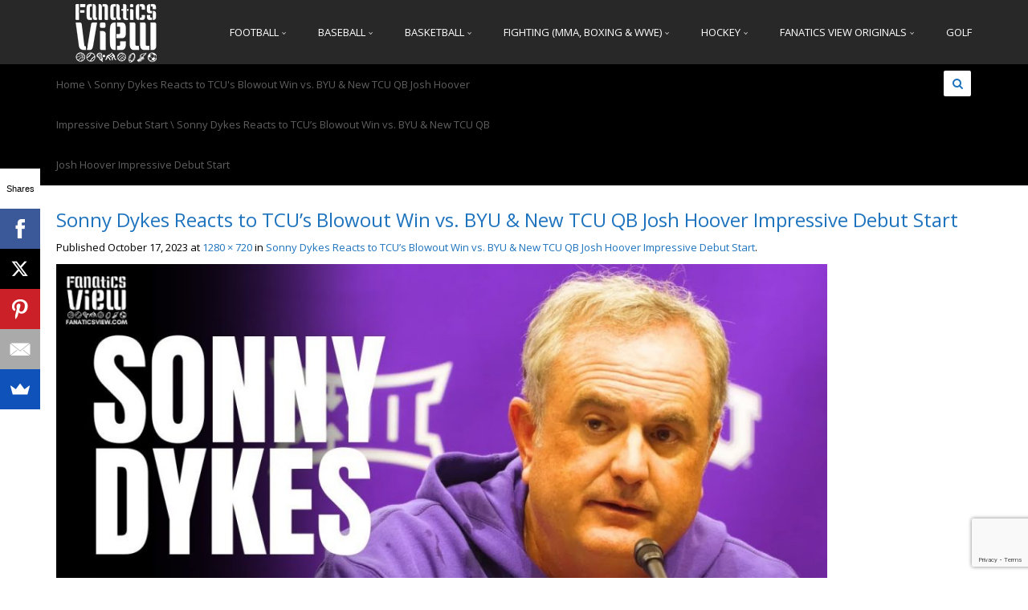

--- FILE ---
content_type: text/html; charset=UTF-8
request_url: https://fanaticsview.com/football/sonny-dykes-reacts-to-tcus-blowout-win-vs-byu-new-tcu-qb-josh-hoover-impressive-debut-start/attachment/sonny-dykes-reacts-to-tcus-blowout-win-vs-byu-new-tcu-qb-josh-hoover-impressive-debut-start-2/
body_size: 24880
content:
<!DOCTYPE html>
<!--[if IE 7]>
<html class="ie ie7" lang="en-US">
<![endif]-->
<!--[if IE 8]>
<html class="ie ie8" lang="en-US">
<![endif]-->
<!--[if !(IE 7) | !(IE 8)  ]><!-->
<html lang="en-US">
<!--<![endif]-->
<head>
<meta charset="UTF-8" />
<meta name="viewport" content="width=device-width, minimum-scale=1.0, initial-scale=1.0">
<link rel="shortcut icon" type="ico" href="https://fanaticsview.com/wp-content/uploads/2014/12/fanaticsviewfoamhand1.png">
<title>Sonny Dykes Reacts to TCU&#8217;s Blowout Win vs. BYU &#038; New TCU QB Josh Hoover Impressive Debut Start - Fanatics View - Daily Sports Videos</title>
<link rel="profile" href="https://gmpg.org/xfn/11" />
<link rel="pingback" href="https://fanaticsview.com/xmlrpc.php" />
<link rel="shortcut icon" type="ico" href="https://fanaticsview.com/wp-content/uploads/2014/12/fanaticsviewfoamhand1.png">
<!--[if lt IE 9]>
<script src="https://fanaticsview.com/wp-content/themes/truemag/js/html5.js" type="text/javascript"></script>
<![endif]-->
<!--[if lte IE 9]>
<link rel="stylesheet" type="text/css" href="https://fanaticsview.com/wp-content/themes/truemag/css/ie.css" />
<![endif]-->
<script type="text/javascript">
var retina = 'retina='+ window.devicePixelRatio +';'+ retina;
document.cookie = retina;
if(document.cookie){
	// document.location.reload(true);
}
</script>
 

	<script type="text/javascript">function theChampLoadEvent(e){var t=window.onload;if(typeof window.onload!="function"){window.onload=e}else{window.onload=function(){t();e()}}}</script>
		<script type="text/javascript">var theChampDefaultLang = 'en_US', theChampCloseIconPath = 'https://fanaticsview.com/wp-content/plugins/super-socializer/images/close.png';</script>
		<script>var theChampSiteUrl = 'https://fanaticsview.com', theChampVerified = 0, theChampEmailPopup = 0, heateorSsMoreSharePopupSearchText = 'Search';</script>
			<script>var theChampLoadingImgPath = 'https://fanaticsview.com/wp-content/plugins/super-socializer/images/ajax_loader.gif'; var theChampAjaxUrl = 'https://fanaticsview.com/wp-admin/admin-ajax.php'; var theChampRedirectionUrl = 'https://fanaticsview.com/football/sonny-dykes-reacts-to-tcus-blowout-win-vs-byu-new-tcu-qb-josh-hoover-impressive-debut-start/attachment/sonny-dykes-reacts-to-tcus-blowout-win-vs-byu-new-tcu-qb-josh-hoover-impressive-debut-start-2/'; var theChampRegRedirectionUrl = 'https://fanaticsview.com/football/sonny-dykes-reacts-to-tcus-blowout-win-vs-byu-new-tcu-qb-josh-hoover-impressive-debut-start/attachment/sonny-dykes-reacts-to-tcus-blowout-win-vs-byu-new-tcu-qb-josh-hoover-impressive-debut-start-2/'; </script>
				<script> var theChampFBKey = '2066763690261638', theChampSameTabLogin = '0', theChampVerified = 0; var theChampAjaxUrl = 'https://fanaticsview.com/wp-admin/admin-ajax.php'; var theChampPopupTitle = ''; var theChampEmailPopup = 0; var theChampEmailAjaxUrl = 'https://fanaticsview.com/wp-admin/admin-ajax.php'; var theChampEmailPopupTitle = ''; var theChampEmailPopupErrorMsg = ''; var theChampEmailPopupUniqueId = ''; var theChampEmailPopupVerifyMessage = ''; var theChampSteamAuthUrl = ""; var theChampCurrentPageUrl = 'https%3A%2F%2Ffanaticsview.com%2Ffootball%2Fsonny-dykes-reacts-to-tcus-blowout-win-vs-byu-new-tcu-qb-josh-hoover-impressive-debut-start%2Fattachment%2Fsonny-dykes-reacts-to-tcus-blowout-win-vs-byu-new-tcu-qb-josh-hoover-impressive-debut-start-2%2F';  var heateorMSEnabled = 0, theChampTwitterAuthUrl = theChampSiteUrl + "?SuperSocializerAuth=Twitter&super_socializer_redirect_to=" + theChampCurrentPageUrl, theChampLineAuthUrl = theChampSiteUrl + "?SuperSocializerAuth=Line&super_socializer_redirect_to=" + theChampCurrentPageUrl, theChampLiveAuthUrl = theChampSiteUrl + "?SuperSocializerAuth=Live&super_socializer_redirect_to=" + theChampCurrentPageUrl, theChampFacebookAuthUrl = theChampSiteUrl + "?SuperSocializerAuth=Facebook&super_socializer_redirect_to=" + theChampCurrentPageUrl, theChampYahooAuthUrl = theChampSiteUrl + "?SuperSocializerAuth=Yahoo&super_socializer_redirect_to=" + theChampCurrentPageUrl, theChampGoogleAuthUrl = theChampSiteUrl + "?SuperSocializerAuth=Google&super_socializer_redirect_to=" + theChampCurrentPageUrl, theChampYoutubeAuthUrl = theChampSiteUrl + "?SuperSocializerAuth=Youtube&super_socializer_redirect_to=" + theChampCurrentPageUrl, theChampVkontakteAuthUrl = theChampSiteUrl + "?SuperSocializerAuth=Vkontakte&super_socializer_redirect_to=" + theChampCurrentPageUrl, theChampLinkedinAuthUrl = theChampSiteUrl + "?SuperSocializerAuth=Linkedin&super_socializer_redirect_to=" + theChampCurrentPageUrl, theChampInstagramAuthUrl = theChampSiteUrl + "?SuperSocializerAuth=Instagram&super_socializer_redirect_to=" + theChampCurrentPageUrl, theChampWordpressAuthUrl = theChampSiteUrl + "?SuperSocializerAuth=Wordpress&super_socializer_redirect_to=" + theChampCurrentPageUrl, theChampDribbbleAuthUrl = theChampSiteUrl + "?SuperSocializerAuth=Dribbble&super_socializer_redirect_to=" + theChampCurrentPageUrl, theChampGithubAuthUrl = theChampSiteUrl + "?SuperSocializerAuth=Github&super_socializer_redirect_to=" + theChampCurrentPageUrl, theChampSpotifyAuthUrl = theChampSiteUrl + "?SuperSocializerAuth=Spotify&super_socializer_redirect_to=" + theChampCurrentPageUrl, theChampKakaoAuthUrl = theChampSiteUrl + "?SuperSocializerAuth=Kakao&super_socializer_redirect_to=" + theChampCurrentPageUrl, theChampTwitchAuthUrl = theChampSiteUrl + "?SuperSocializerAuth=Twitch&super_socializer_redirect_to=" + theChampCurrentPageUrl, theChampRedditAuthUrl = theChampSiteUrl + "?SuperSocializerAuth=Reddit&super_socializer_redirect_to=" + theChampCurrentPageUrl, theChampDisqusAuthUrl = theChampSiteUrl + "?SuperSocializerAuth=Disqus&super_socializer_redirect_to=" + theChampCurrentPageUrl, theChampDropboxAuthUrl = theChampSiteUrl + "?SuperSocializerAuth=Dropbox&super_socializer_redirect_to=" + theChampCurrentPageUrl, theChampFoursquareAuthUrl = theChampSiteUrl + "?SuperSocializerAuth=Foursquare&super_socializer_redirect_to=" + theChampCurrentPageUrl, theChampAmazonAuthUrl = theChampSiteUrl + "?SuperSocializerAuth=Amazon&super_socializer_redirect_to=" + theChampCurrentPageUrl, theChampStackoverflowAuthUrl = theChampSiteUrl + "?SuperSocializerAuth=Stackoverflow&super_socializer_redirect_to=" + theChampCurrentPageUrl, theChampDiscordAuthUrl = theChampSiteUrl + "?SuperSocializerAuth=Discord&super_socializer_redirect_to=" + theChampCurrentPageUrl, theChampMailruAuthUrl = theChampSiteUrl + "?SuperSocializerAuth=Mailru&super_socializer_redirect_to=" + theChampCurrentPageUrl, theChampYandexAuthUrl = theChampSiteUrl + "?SuperSocializerAuth=Yandex&super_socializer_redirect_to=" + theChampCurrentPageUrl; theChampOdnoklassnikiAuthUrl = theChampSiteUrl + "?SuperSocializerAuth=Odnoklassniki&super_socializer_redirect_to=" + theChampCurrentPageUrl;</script>
				<script> var theChampFBKey = '2066763690261638', theChampFBLang = 'en', theChampFbLikeMycred = 0, theChampSsga = 0, theChampCommentNotification = 0, theChampHeateorFcmRecentComments = 0, theChampFbIosLogin = 0; </script>
				<script> var theChampSharingAjaxUrl = 'https://fanaticsview.com/wp-admin/admin-ajax.php', heateorSsFbMessengerAPI = 'https://www.facebook.com/dialog/send?app_id=2066763690261638&display=popup&link=%encoded_post_url%&redirect_uri=%encoded_post_url%',heateorSsWhatsappShareAPI = 'web', heateorSsUrlCountFetched = [], heateorSsSharesText = 'Shares', heateorSsShareText = 'Share', theChampPluginIconPath = 'https://fanaticsview.com/wp-content/plugins/super-socializer/images/logo.png', theChampSaveSharesLocally = 0, theChampHorizontalSharingCountEnable = 1, theChampVerticalSharingCountEnable = 0, theChampSharingOffset = -10, theChampCounterOffset = -10, theChampMobileStickySharingEnabled = 0, heateorSsCopyLinkMessage = "Link copied.";
		var heateorSsHorSharingShortUrl = "https://fanaticsview.com/football/sonny-dykes-reacts-to-tcus-blowout-win-vs-byu-new-tcu-qb-josh-hoover-impressive-debut-start/attachment/sonny-dykes-reacts-to-tcus-blowout-win-vs-byu-new-tcu-qb-josh-hoover-impressive-debut-start-2/";var heateorSsVerticalSharingShortUrl = "https://fanaticsview.com/football/sonny-dykes-reacts-to-tcus-blowout-win-vs-byu-new-tcu-qb-josh-hoover-impressive-debut-start/attachment/sonny-dykes-reacts-to-tcus-blowout-win-vs-byu-new-tcu-qb-josh-hoover-impressive-debut-start-2/";		</script>
			<style type="text/css">
						.the_champ_button_instagram span.the_champ_svg,a.the_champ_instagram span.the_champ_svg{background:radial-gradient(circle at 30% 107%,#fdf497 0,#fdf497 5%,#fd5949 45%,#d6249f 60%,#285aeb 90%)}
					.the_champ_horizontal_sharing .the_champ_svg,.heateor_ss_standard_follow_icons_container .the_champ_svg{
					color: #fff;
				border-width: 0px;
		border-style: solid;
		border-color: transparent;
	}
		.the_champ_horizontal_sharing .theChampTCBackground{
		color:#666;
	}
		.the_champ_horizontal_sharing span.the_champ_svg:hover,.heateor_ss_standard_follow_icons_container span.the_champ_svg:hover{
				border-color: transparent;
	}
		.the_champ_vertical_sharing span.the_champ_svg,.heateor_ss_floating_follow_icons_container span.the_champ_svg{
					color: #fff;
				border-width: 0px;
		border-style: solid;
		border-color: transparent;
	}
		.the_champ_vertical_sharing .theChampTCBackground{
		color:#666;
	}
		.the_champ_vertical_sharing span.the_champ_svg:hover,.heateor_ss_floating_follow_icons_container span.the_champ_svg:hover{
						border-color: transparent;
		}
				div.the_champ_horizontal_sharing .the_champ_square_count{display: block}
			@media screen and (max-width:783px){.the_champ_vertical_sharing{display:none!important}}</style>
	<meta name='robots' content='index, follow, max-image-preview:large, max-snippet:-1, max-video-preview:-1' />

<!-- Google Tag Manager for WordPress by gtm4wp.com -->
<script data-cfasync="false" data-pagespeed-no-defer>
	var gtm4wp_datalayer_name = "dataLayer";
	var dataLayer = dataLayer || [];
</script>
<!-- End Google Tag Manager for WordPress by gtm4wp.com -->
	<!-- This site is optimized with the Yoast SEO plugin v26.7 - https://yoast.com/wordpress/plugins/seo/ -->
	<link rel="canonical" href="https://fanaticsview.com/football/sonny-dykes-reacts-to-tcus-blowout-win-vs-byu-new-tcu-qb-josh-hoover-impressive-debut-start/attachment/sonny-dykes-reacts-to-tcus-blowout-win-vs-byu-new-tcu-qb-josh-hoover-impressive-debut-start-2/" />
	<meta property="og:locale" content="en_US" />
	<meta property="og:type" content="article" />
	<meta property="og:title" content="Sonny Dykes Reacts to TCU&#8217;s Blowout Win vs. BYU &#038; New TCU QB Josh Hoover Impressive Debut Start - Fanatics View - Daily Sports Videos" />
	<meta property="og:url" content="https://fanaticsview.com/football/sonny-dykes-reacts-to-tcus-blowout-win-vs-byu-new-tcu-qb-josh-hoover-impressive-debut-start/attachment/sonny-dykes-reacts-to-tcus-blowout-win-vs-byu-new-tcu-qb-josh-hoover-impressive-debut-start-2/" />
	<meta property="og:site_name" content="Fanatics View - Daily Sports Videos" />
	<meta property="article:publisher" content="https://www.facebook.com/thefanaticsview/" />
	<meta property="og:image" content="https://fanaticsview.com/football/sonny-dykes-reacts-to-tcus-blowout-win-vs-byu-new-tcu-qb-josh-hoover-impressive-debut-start/attachment/sonny-dykes-reacts-to-tcus-blowout-win-vs-byu-new-tcu-qb-josh-hoover-impressive-debut-start-2" />
	<meta property="og:image:width" content="1" />
	<meta property="og:image:height" content="1" />
	<meta property="og:image:type" content="image/jpeg" />
	<meta name="twitter:card" content="summary_large_image" />
	<meta name="twitter:site" content="@fanaticsview" />
	<script type="application/ld+json" class="yoast-schema-graph">{"@context":"https://schema.org","@graph":[{"@type":"WebPage","@id":"https://fanaticsview.com/football/sonny-dykes-reacts-to-tcus-blowout-win-vs-byu-new-tcu-qb-josh-hoover-impressive-debut-start/attachment/sonny-dykes-reacts-to-tcus-blowout-win-vs-byu-new-tcu-qb-josh-hoover-impressive-debut-start-2/","url":"https://fanaticsview.com/football/sonny-dykes-reacts-to-tcus-blowout-win-vs-byu-new-tcu-qb-josh-hoover-impressive-debut-start/attachment/sonny-dykes-reacts-to-tcus-blowout-win-vs-byu-new-tcu-qb-josh-hoover-impressive-debut-start-2/","name":"Sonny Dykes Reacts to TCU&#8217;s Blowout Win vs. BYU &#038; New TCU QB Josh Hoover Impressive Debut Start - Fanatics View - Daily Sports Videos","isPartOf":{"@id":"https://fanaticsview.com/#website"},"primaryImageOfPage":{"@id":"https://fanaticsview.com/football/sonny-dykes-reacts-to-tcus-blowout-win-vs-byu-new-tcu-qb-josh-hoover-impressive-debut-start/attachment/sonny-dykes-reacts-to-tcus-blowout-win-vs-byu-new-tcu-qb-josh-hoover-impressive-debut-start-2/#primaryimage"},"image":{"@id":"https://fanaticsview.com/football/sonny-dykes-reacts-to-tcus-blowout-win-vs-byu-new-tcu-qb-josh-hoover-impressive-debut-start/attachment/sonny-dykes-reacts-to-tcus-blowout-win-vs-byu-new-tcu-qb-josh-hoover-impressive-debut-start-2/#primaryimage"},"thumbnailUrl":"https://fanaticsview.com/wp-content/uploads/2023/10/sonny-dykes-reacts-to-tcus-blowo.jpg","datePublished":"2023-10-17T09:45:42+00:00","breadcrumb":{"@id":"https://fanaticsview.com/football/sonny-dykes-reacts-to-tcus-blowout-win-vs-byu-new-tcu-qb-josh-hoover-impressive-debut-start/attachment/sonny-dykes-reacts-to-tcus-blowout-win-vs-byu-new-tcu-qb-josh-hoover-impressive-debut-start-2/#breadcrumb"},"inLanguage":"en-US","potentialAction":[{"@type":"ReadAction","target":["https://fanaticsview.com/football/sonny-dykes-reacts-to-tcus-blowout-win-vs-byu-new-tcu-qb-josh-hoover-impressive-debut-start/attachment/sonny-dykes-reacts-to-tcus-blowout-win-vs-byu-new-tcu-qb-josh-hoover-impressive-debut-start-2/"]}]},{"@type":"ImageObject","inLanguage":"en-US","@id":"https://fanaticsview.com/football/sonny-dykes-reacts-to-tcus-blowout-win-vs-byu-new-tcu-qb-josh-hoover-impressive-debut-start/attachment/sonny-dykes-reacts-to-tcus-blowout-win-vs-byu-new-tcu-qb-josh-hoover-impressive-debut-start-2/#primaryimage","url":"https://fanaticsview.com/wp-content/uploads/2023/10/sonny-dykes-reacts-to-tcus-blowo.jpg","contentUrl":"https://fanaticsview.com/wp-content/uploads/2023/10/sonny-dykes-reacts-to-tcus-blowo.jpg","width":1280,"height":720},{"@type":"BreadcrumbList","@id":"https://fanaticsview.com/football/sonny-dykes-reacts-to-tcus-blowout-win-vs-byu-new-tcu-qb-josh-hoover-impressive-debut-start/attachment/sonny-dykes-reacts-to-tcus-blowout-win-vs-byu-new-tcu-qb-josh-hoover-impressive-debut-start-2/#breadcrumb","itemListElement":[{"@type":"ListItem","position":1,"name":"Home","item":"https://fanaticsview.com/"},{"@type":"ListItem","position":2,"name":"Football","item":"https://fanaticsview.com/category/football/"},{"@type":"ListItem","position":3,"name":"College Football","item":"https://fanaticsview.com/category/football/collegefootball/"},{"@type":"ListItem","position":4,"name":"Sonny Dykes Reacts to TCU&#8217;s Blowout Win vs. BYU &#038; New TCU QB Josh Hoover Impressive Debut Start","item":"https://fanaticsview.com/football/sonny-dykes-reacts-to-tcus-blowout-win-vs-byu-new-tcu-qb-josh-hoover-impressive-debut-start/"},{"@type":"ListItem","position":5,"name":"Sonny Dykes Reacts to TCU&#8217;s Blowout Win vs. BYU &#038; New TCU QB Josh Hoover Impressive Debut Start"}]},{"@type":"WebSite","@id":"https://fanaticsview.com/#website","url":"https://fanaticsview.com/","name":"Fanatics View - Daily Sports Videos","description":"When You Need More Than The Score","publisher":{"@id":"https://fanaticsview.com/#organization"},"potentialAction":[{"@type":"SearchAction","target":{"@type":"EntryPoint","urlTemplate":"https://fanaticsview.com/?s={search_term_string}"},"query-input":{"@type":"PropertyValueSpecification","valueRequired":true,"valueName":"search_term_string"}}],"inLanguage":"en-US"},{"@type":"Organization","@id":"https://fanaticsview.com/#organization","name":"The Fanatics View","url":"https://fanaticsview.com/","logo":{"@type":"ImageObject","inLanguage":"en-US","@id":"https://fanaticsview.com/#/schema/logo/image/","url":"https://fanaticsview.com/wp-content/uploads/2016/08/fanaticsviewlogo3_BlackBckgrnd.jpg","contentUrl":"https://fanaticsview.com/wp-content/uploads/2016/08/fanaticsviewlogo3_BlackBckgrnd.jpg","width":1500,"height":1500,"caption":"The Fanatics View"},"image":{"@id":"https://fanaticsview.com/#/schema/logo/image/"},"sameAs":["https://www.facebook.com/thefanaticsview/","https://x.com/fanaticsview","https://www.instagram.com/thefanaticsview/","https://www.linkedin.com/company/the-fanatics-view","https://www.pinterest.com/thefanaticsview/","https://www.youtube.com/channel/UCy31smm3GNCgbSgYm9hb41Q"]}]}</script>
	<!-- / Yoast SEO plugin. -->


<link rel='dns-prefetch' href='//fonts.googleapis.com' />
<link rel="alternate" type="application/rss+xml" title="Fanatics View - Daily Sports Videos &raquo; Feed" href="https://fanaticsview.com/feed/" />
<link rel="alternate" type="application/rss+xml" title="Fanatics View - Daily Sports Videos &raquo; Comments Feed" href="https://fanaticsview.com/comments/feed/" />
<link rel="alternate" type="application/rss+xml" title="Fanatics View - Daily Sports Videos &raquo; Sonny Dykes Reacts to TCU&#8217;s Blowout Win vs. BYU &#038; New TCU QB Josh Hoover Impressive Debut Start Comments Feed" href="https://fanaticsview.com/football/sonny-dykes-reacts-to-tcus-blowout-win-vs-byu-new-tcu-qb-josh-hoover-impressive-debut-start/attachment/sonny-dykes-reacts-to-tcus-blowout-win-vs-byu-new-tcu-qb-josh-hoover-impressive-debut-start-2/feed/" />
<link rel="alternate" title="oEmbed (JSON)" type="application/json+oembed" href="https://fanaticsview.com/wp-json/oembed/1.0/embed?url=https%3A%2F%2Ffanaticsview.com%2Ffootball%2Fsonny-dykes-reacts-to-tcus-blowout-win-vs-byu-new-tcu-qb-josh-hoover-impressive-debut-start%2Fattachment%2Fsonny-dykes-reacts-to-tcus-blowout-win-vs-byu-new-tcu-qb-josh-hoover-impressive-debut-start-2%2F" />
<link rel="alternate" title="oEmbed (XML)" type="text/xml+oembed" href="https://fanaticsview.com/wp-json/oembed/1.0/embed?url=https%3A%2F%2Ffanaticsview.com%2Ffootball%2Fsonny-dykes-reacts-to-tcus-blowout-win-vs-byu-new-tcu-qb-josh-hoover-impressive-debut-start%2Fattachment%2Fsonny-dykes-reacts-to-tcus-blowout-win-vs-byu-new-tcu-qb-josh-hoover-impressive-debut-start-2%2F&#038;format=xml" />
		<!-- This site uses the Google Analytics by ExactMetrics plugin v8.11.1 - Using Analytics tracking - https://www.exactmetrics.com/ -->
		<!-- Note: ExactMetrics is not currently configured on this site. The site owner needs to authenticate with Google Analytics in the ExactMetrics settings panel. -->
					<!-- No tracking code set -->
				<!-- / Google Analytics by ExactMetrics -->
		<style id='wp-img-auto-sizes-contain-inline-css' type='text/css'>
img:is([sizes=auto i],[sizes^="auto," i]){contain-intrinsic-size:3000px 1500px}
/*# sourceURL=wp-img-auto-sizes-contain-inline-css */
</style>
<style id='wp-emoji-styles-inline-css' type='text/css'>

	img.wp-smiley, img.emoji {
		display: inline !important;
		border: none !important;
		box-shadow: none !important;
		height: 1em !important;
		width: 1em !important;
		margin: 0 0.07em !important;
		vertical-align: -0.1em !important;
		background: none !important;
		padding: 0 !important;
	}
/*# sourceURL=wp-emoji-styles-inline-css */
</style>
<style id='wp-block-library-inline-css' type='text/css'>
:root{--wp-block-synced-color:#7a00df;--wp-block-synced-color--rgb:122,0,223;--wp-bound-block-color:var(--wp-block-synced-color);--wp-editor-canvas-background:#ddd;--wp-admin-theme-color:#007cba;--wp-admin-theme-color--rgb:0,124,186;--wp-admin-theme-color-darker-10:#006ba1;--wp-admin-theme-color-darker-10--rgb:0,107,160.5;--wp-admin-theme-color-darker-20:#005a87;--wp-admin-theme-color-darker-20--rgb:0,90,135;--wp-admin-border-width-focus:2px}@media (min-resolution:192dpi){:root{--wp-admin-border-width-focus:1.5px}}.wp-element-button{cursor:pointer}:root .has-very-light-gray-background-color{background-color:#eee}:root .has-very-dark-gray-background-color{background-color:#313131}:root .has-very-light-gray-color{color:#eee}:root .has-very-dark-gray-color{color:#313131}:root .has-vivid-green-cyan-to-vivid-cyan-blue-gradient-background{background:linear-gradient(135deg,#00d084,#0693e3)}:root .has-purple-crush-gradient-background{background:linear-gradient(135deg,#34e2e4,#4721fb 50%,#ab1dfe)}:root .has-hazy-dawn-gradient-background{background:linear-gradient(135deg,#faaca8,#dad0ec)}:root .has-subdued-olive-gradient-background{background:linear-gradient(135deg,#fafae1,#67a671)}:root .has-atomic-cream-gradient-background{background:linear-gradient(135deg,#fdd79a,#004a59)}:root .has-nightshade-gradient-background{background:linear-gradient(135deg,#330968,#31cdcf)}:root .has-midnight-gradient-background{background:linear-gradient(135deg,#020381,#2874fc)}:root{--wp--preset--font-size--normal:16px;--wp--preset--font-size--huge:42px}.has-regular-font-size{font-size:1em}.has-larger-font-size{font-size:2.625em}.has-normal-font-size{font-size:var(--wp--preset--font-size--normal)}.has-huge-font-size{font-size:var(--wp--preset--font-size--huge)}.has-text-align-center{text-align:center}.has-text-align-left{text-align:left}.has-text-align-right{text-align:right}.has-fit-text{white-space:nowrap!important}#end-resizable-editor-section{display:none}.aligncenter{clear:both}.items-justified-left{justify-content:flex-start}.items-justified-center{justify-content:center}.items-justified-right{justify-content:flex-end}.items-justified-space-between{justify-content:space-between}.screen-reader-text{border:0;clip-path:inset(50%);height:1px;margin:-1px;overflow:hidden;padding:0;position:absolute;width:1px;word-wrap:normal!important}.screen-reader-text:focus{background-color:#ddd;clip-path:none;color:#444;display:block;font-size:1em;height:auto;left:5px;line-height:normal;padding:15px 23px 14px;text-decoration:none;top:5px;width:auto;z-index:100000}html :where(.has-border-color){border-style:solid}html :where([style*=border-top-color]){border-top-style:solid}html :where([style*=border-right-color]){border-right-style:solid}html :where([style*=border-bottom-color]){border-bottom-style:solid}html :where([style*=border-left-color]){border-left-style:solid}html :where([style*=border-width]){border-style:solid}html :where([style*=border-top-width]){border-top-style:solid}html :where([style*=border-right-width]){border-right-style:solid}html :where([style*=border-bottom-width]){border-bottom-style:solid}html :where([style*=border-left-width]){border-left-style:solid}html :where(img[class*=wp-image-]){height:auto;max-width:100%}:where(figure){margin:0 0 1em}html :where(.is-position-sticky){--wp-admin--admin-bar--position-offset:var(--wp-admin--admin-bar--height,0px)}@media screen and (max-width:600px){html :where(.is-position-sticky){--wp-admin--admin-bar--position-offset:0px}}

/*# sourceURL=wp-block-library-inline-css */
</style><style id='global-styles-inline-css' type='text/css'>
:root{--wp--preset--aspect-ratio--square: 1;--wp--preset--aspect-ratio--4-3: 4/3;--wp--preset--aspect-ratio--3-4: 3/4;--wp--preset--aspect-ratio--3-2: 3/2;--wp--preset--aspect-ratio--2-3: 2/3;--wp--preset--aspect-ratio--16-9: 16/9;--wp--preset--aspect-ratio--9-16: 9/16;--wp--preset--color--black: #000000;--wp--preset--color--cyan-bluish-gray: #abb8c3;--wp--preset--color--white: #ffffff;--wp--preset--color--pale-pink: #f78da7;--wp--preset--color--vivid-red: #cf2e2e;--wp--preset--color--luminous-vivid-orange: #ff6900;--wp--preset--color--luminous-vivid-amber: #fcb900;--wp--preset--color--light-green-cyan: #7bdcb5;--wp--preset--color--vivid-green-cyan: #00d084;--wp--preset--color--pale-cyan-blue: #8ed1fc;--wp--preset--color--vivid-cyan-blue: #0693e3;--wp--preset--color--vivid-purple: #9b51e0;--wp--preset--gradient--vivid-cyan-blue-to-vivid-purple: linear-gradient(135deg,rgb(6,147,227) 0%,rgb(155,81,224) 100%);--wp--preset--gradient--light-green-cyan-to-vivid-green-cyan: linear-gradient(135deg,rgb(122,220,180) 0%,rgb(0,208,130) 100%);--wp--preset--gradient--luminous-vivid-amber-to-luminous-vivid-orange: linear-gradient(135deg,rgb(252,185,0) 0%,rgb(255,105,0) 100%);--wp--preset--gradient--luminous-vivid-orange-to-vivid-red: linear-gradient(135deg,rgb(255,105,0) 0%,rgb(207,46,46) 100%);--wp--preset--gradient--very-light-gray-to-cyan-bluish-gray: linear-gradient(135deg,rgb(238,238,238) 0%,rgb(169,184,195) 100%);--wp--preset--gradient--cool-to-warm-spectrum: linear-gradient(135deg,rgb(74,234,220) 0%,rgb(151,120,209) 20%,rgb(207,42,186) 40%,rgb(238,44,130) 60%,rgb(251,105,98) 80%,rgb(254,248,76) 100%);--wp--preset--gradient--blush-light-purple: linear-gradient(135deg,rgb(255,206,236) 0%,rgb(152,150,240) 100%);--wp--preset--gradient--blush-bordeaux: linear-gradient(135deg,rgb(254,205,165) 0%,rgb(254,45,45) 50%,rgb(107,0,62) 100%);--wp--preset--gradient--luminous-dusk: linear-gradient(135deg,rgb(255,203,112) 0%,rgb(199,81,192) 50%,rgb(65,88,208) 100%);--wp--preset--gradient--pale-ocean: linear-gradient(135deg,rgb(255,245,203) 0%,rgb(182,227,212) 50%,rgb(51,167,181) 100%);--wp--preset--gradient--electric-grass: linear-gradient(135deg,rgb(202,248,128) 0%,rgb(113,206,126) 100%);--wp--preset--gradient--midnight: linear-gradient(135deg,rgb(2,3,129) 0%,rgb(40,116,252) 100%);--wp--preset--font-size--small: 13px;--wp--preset--font-size--medium: 20px;--wp--preset--font-size--large: 36px;--wp--preset--font-size--x-large: 42px;--wp--preset--spacing--20: 0.44rem;--wp--preset--spacing--30: 0.67rem;--wp--preset--spacing--40: 1rem;--wp--preset--spacing--50: 1.5rem;--wp--preset--spacing--60: 2.25rem;--wp--preset--spacing--70: 3.38rem;--wp--preset--spacing--80: 5.06rem;--wp--preset--shadow--natural: 6px 6px 9px rgba(0, 0, 0, 0.2);--wp--preset--shadow--deep: 12px 12px 50px rgba(0, 0, 0, 0.4);--wp--preset--shadow--sharp: 6px 6px 0px rgba(0, 0, 0, 0.2);--wp--preset--shadow--outlined: 6px 6px 0px -3px rgb(255, 255, 255), 6px 6px rgb(0, 0, 0);--wp--preset--shadow--crisp: 6px 6px 0px rgb(0, 0, 0);}:where(.is-layout-flex){gap: 0.5em;}:where(.is-layout-grid){gap: 0.5em;}body .is-layout-flex{display: flex;}.is-layout-flex{flex-wrap: wrap;align-items: center;}.is-layout-flex > :is(*, div){margin: 0;}body .is-layout-grid{display: grid;}.is-layout-grid > :is(*, div){margin: 0;}:where(.wp-block-columns.is-layout-flex){gap: 2em;}:where(.wp-block-columns.is-layout-grid){gap: 2em;}:where(.wp-block-post-template.is-layout-flex){gap: 1.25em;}:where(.wp-block-post-template.is-layout-grid){gap: 1.25em;}.has-black-color{color: var(--wp--preset--color--black) !important;}.has-cyan-bluish-gray-color{color: var(--wp--preset--color--cyan-bluish-gray) !important;}.has-white-color{color: var(--wp--preset--color--white) !important;}.has-pale-pink-color{color: var(--wp--preset--color--pale-pink) !important;}.has-vivid-red-color{color: var(--wp--preset--color--vivid-red) !important;}.has-luminous-vivid-orange-color{color: var(--wp--preset--color--luminous-vivid-orange) !important;}.has-luminous-vivid-amber-color{color: var(--wp--preset--color--luminous-vivid-amber) !important;}.has-light-green-cyan-color{color: var(--wp--preset--color--light-green-cyan) !important;}.has-vivid-green-cyan-color{color: var(--wp--preset--color--vivid-green-cyan) !important;}.has-pale-cyan-blue-color{color: var(--wp--preset--color--pale-cyan-blue) !important;}.has-vivid-cyan-blue-color{color: var(--wp--preset--color--vivid-cyan-blue) !important;}.has-vivid-purple-color{color: var(--wp--preset--color--vivid-purple) !important;}.has-black-background-color{background-color: var(--wp--preset--color--black) !important;}.has-cyan-bluish-gray-background-color{background-color: var(--wp--preset--color--cyan-bluish-gray) !important;}.has-white-background-color{background-color: var(--wp--preset--color--white) !important;}.has-pale-pink-background-color{background-color: var(--wp--preset--color--pale-pink) !important;}.has-vivid-red-background-color{background-color: var(--wp--preset--color--vivid-red) !important;}.has-luminous-vivid-orange-background-color{background-color: var(--wp--preset--color--luminous-vivid-orange) !important;}.has-luminous-vivid-amber-background-color{background-color: var(--wp--preset--color--luminous-vivid-amber) !important;}.has-light-green-cyan-background-color{background-color: var(--wp--preset--color--light-green-cyan) !important;}.has-vivid-green-cyan-background-color{background-color: var(--wp--preset--color--vivid-green-cyan) !important;}.has-pale-cyan-blue-background-color{background-color: var(--wp--preset--color--pale-cyan-blue) !important;}.has-vivid-cyan-blue-background-color{background-color: var(--wp--preset--color--vivid-cyan-blue) !important;}.has-vivid-purple-background-color{background-color: var(--wp--preset--color--vivid-purple) !important;}.has-black-border-color{border-color: var(--wp--preset--color--black) !important;}.has-cyan-bluish-gray-border-color{border-color: var(--wp--preset--color--cyan-bluish-gray) !important;}.has-white-border-color{border-color: var(--wp--preset--color--white) !important;}.has-pale-pink-border-color{border-color: var(--wp--preset--color--pale-pink) !important;}.has-vivid-red-border-color{border-color: var(--wp--preset--color--vivid-red) !important;}.has-luminous-vivid-orange-border-color{border-color: var(--wp--preset--color--luminous-vivid-orange) !important;}.has-luminous-vivid-amber-border-color{border-color: var(--wp--preset--color--luminous-vivid-amber) !important;}.has-light-green-cyan-border-color{border-color: var(--wp--preset--color--light-green-cyan) !important;}.has-vivid-green-cyan-border-color{border-color: var(--wp--preset--color--vivid-green-cyan) !important;}.has-pale-cyan-blue-border-color{border-color: var(--wp--preset--color--pale-cyan-blue) !important;}.has-vivid-cyan-blue-border-color{border-color: var(--wp--preset--color--vivid-cyan-blue) !important;}.has-vivid-purple-border-color{border-color: var(--wp--preset--color--vivid-purple) !important;}.has-vivid-cyan-blue-to-vivid-purple-gradient-background{background: var(--wp--preset--gradient--vivid-cyan-blue-to-vivid-purple) !important;}.has-light-green-cyan-to-vivid-green-cyan-gradient-background{background: var(--wp--preset--gradient--light-green-cyan-to-vivid-green-cyan) !important;}.has-luminous-vivid-amber-to-luminous-vivid-orange-gradient-background{background: var(--wp--preset--gradient--luminous-vivid-amber-to-luminous-vivid-orange) !important;}.has-luminous-vivid-orange-to-vivid-red-gradient-background{background: var(--wp--preset--gradient--luminous-vivid-orange-to-vivid-red) !important;}.has-very-light-gray-to-cyan-bluish-gray-gradient-background{background: var(--wp--preset--gradient--very-light-gray-to-cyan-bluish-gray) !important;}.has-cool-to-warm-spectrum-gradient-background{background: var(--wp--preset--gradient--cool-to-warm-spectrum) !important;}.has-blush-light-purple-gradient-background{background: var(--wp--preset--gradient--blush-light-purple) !important;}.has-blush-bordeaux-gradient-background{background: var(--wp--preset--gradient--blush-bordeaux) !important;}.has-luminous-dusk-gradient-background{background: var(--wp--preset--gradient--luminous-dusk) !important;}.has-pale-ocean-gradient-background{background: var(--wp--preset--gradient--pale-ocean) !important;}.has-electric-grass-gradient-background{background: var(--wp--preset--gradient--electric-grass) !important;}.has-midnight-gradient-background{background: var(--wp--preset--gradient--midnight) !important;}.has-small-font-size{font-size: var(--wp--preset--font-size--small) !important;}.has-medium-font-size{font-size: var(--wp--preset--font-size--medium) !important;}.has-large-font-size{font-size: var(--wp--preset--font-size--large) !important;}.has-x-large-font-size{font-size: var(--wp--preset--font-size--x-large) !important;}
/*# sourceURL=global-styles-inline-css */
</style>

<style id='classic-theme-styles-inline-css' type='text/css'>
/*! This file is auto-generated */
.wp-block-button__link{color:#fff;background-color:#32373c;border-radius:9999px;box-shadow:none;text-decoration:none;padding:calc(.667em + 2px) calc(1.333em + 2px);font-size:1.125em}.wp-block-file__button{background:#32373c;color:#fff;text-decoration:none}
/*# sourceURL=/wp-includes/css/classic-themes.min.css */
</style>
<link rel='stylesheet' id='categories-images-styles-css' href='https://fanaticsview.com/wp-content/plugins/categories-images/assets/css/zci-styles.css?ver=3.3.1' type='text/css' media='all' />
<link rel='stylesheet' id='contact-form-7-css' href='https://fanaticsview.com/wp-content/plugins/contact-form-7/includes/css/styles.css?ver=6.1.4' type='text/css' media='all' />
<link rel='stylesheet' id='truemag-rating-css' href='https://fanaticsview.com/wp-content/plugins/truemag-rating/style.css?ver=0f3c0101082bce01515a373f318db30a' type='text/css' media='all' />
<link rel='stylesheet' id='font-awesome-css' href='https://fanaticsview.com/wp-content/plugins/truemag-rating/font-awesome/css/font-awesome.min.css?ver=0f3c0101082bce01515a373f318db30a' type='text/css' media='all' />
<link rel='stylesheet' id='videojs-css' href='https://fanaticsview.com/wp-content/themes/truemag/js/videojs/video-js.min.css?ver=0f3c0101082bce01515a373f318db30a' type='text/css' media='all' />
<link rel='stylesheet' id='google-font-css' href='//fonts.googleapis.com/css?family=Open+Sans&#038;ver=0f3c0101082bce01515a373f318db30a' type='text/css' media='all' />
<link rel='stylesheet' id='colorbox-css' href='https://fanaticsview.com/wp-content/themes/truemag/js/colorbox/colorbox.css?ver=0f3c0101082bce01515a373f318db30a' type='text/css' media='all' />
<link rel='stylesheet' id='bootstrap-css' href='https://fanaticsview.com/wp-content/themes/truemag/css/bootstrap.min.css?ver=0f3c0101082bce01515a373f318db30a' type='text/css' media='all' />
<link rel='stylesheet' id='tooltipster-css' href='https://fanaticsview.com/wp-content/themes/truemag/css/tooltipster.css?ver=0f3c0101082bce01515a373f318db30a' type='text/css' media='all' />
<link rel='stylesheet' id='style-css' href='https://fanaticsview.com/wp-content/themes/truemag/style.css?ver=0f3c0101082bce01515a373f318db30a' type='text/css' media='all' />
<link rel='stylesheet' id='flat-style-css' href='https://fanaticsview.com/wp-content/themes/truemag/css/flat-style.css?ver=0f3c0101082bce01515a373f318db30a' type='text/css' media='all' />
<link rel='stylesheet' id='truemag-icon-blg-css' href='https://fanaticsview.com/wp-content/themes/truemag/css/justVectorFont/stylesheets/justVector.css?ver=0f3c0101082bce01515a373f318db30a' type='text/css' media='all' />
<link rel='stylesheet' id='malihu-scroll-css-css' href='https://fanaticsview.com/wp-content/themes/truemag/js/malihu-scroll/jquery.mCustomScrollbar.min.css?ver=0f3c0101082bce01515a373f318db30a' type='text/css' media='all' />
<link rel='stylesheet' id='mashmenu-css-css' href='https://fanaticsview.com/wp-content/themes/truemag/inc/megamenu/css/mashmenu.css?ver=0f3c0101082bce01515a373f318db30a' type='text/css' media='all' />
<link rel='stylesheet' id='wp-pagenavi-css' href='https://fanaticsview.com/wp-content/plugins/wp-pagenavi/pagenavi-css.css?ver=2.70' type='text/css' media='all' />
<link rel='stylesheet' id='dashicons-css' href='https://fanaticsview.com/wp-includes/css/dashicons.min.css?ver=0f3c0101082bce01515a373f318db30a' type='text/css' media='all' />
<link rel='stylesheet' id='thickbox-css' href='https://fanaticsview.com/wp-includes/js/thickbox/thickbox.css?ver=0f3c0101082bce01515a373f318db30a' type='text/css' media='all' />
<link rel='stylesheet' id='the_champ_frontend_css-css' href='https://fanaticsview.com/wp-content/plugins/super-socializer/css/front.css?ver=7.14.5' type='text/css' media='all' />
<link rel='stylesheet' id='bsf-Defaults-css' href='https://fanaticsview.com/wp-content/uploads/smile_fonts/Defaults/Defaults.css?ver=3.21.2' type='text/css' media='all' />
<script type="text/javascript" src="https://fanaticsview.com/wp-includes/js/jquery/jquery.min.js?ver=3.7.1" id="jquery-core-js"></script>
<script type="text/javascript" src="https://fanaticsview.com/wp-includes/js/jquery/jquery-migrate.min.js?ver=3.4.1" id="jquery-migrate-js"></script>
<script></script><link rel="https://api.w.org/" href="https://fanaticsview.com/wp-json/" /><link rel="alternate" title="JSON" type="application/json" href="https://fanaticsview.com/wp-json/wp/v2/media/44337" /><meta property="fb:pages" content="370210839809100" />

<?php
if ( function_exists( 'yoast_breadcrumb' ) ) {
yoast_breadcrumb();
}
?>

<meta name="google-site-verification" content="0TKqQe7gkXFFay4jq_1Bhf0rS1Di760uYdMBcbGKh9o" />
<!-- Google Tag Manager for WordPress by gtm4wp.com -->
<!-- GTM Container placement set to footer -->
<script data-cfasync="false" data-pagespeed-no-defer type="text/javascript">
	var dataLayer_content = {"pagePostType":"attachment","pagePostType2":"single-attachment","pagePostAuthor":"Fanatics View","instantArticle":false};
	dataLayer.push( dataLayer_content );
</script>
<script data-cfasync="false" data-pagespeed-no-defer type="text/javascript">
(function(w,d,s,l,i){w[l]=w[l]||[];w[l].push({'gtm.start':
new Date().getTime(),event:'gtm.js'});var f=d.getElementsByTagName(s)[0],
j=d.createElement(s),dl=l!='dataLayer'?'&l='+l:'';j.async=true;j.src=
'//www.googletagmanager.com/gtm.js?id='+i+dl;f.parentNode.insertBefore(j,f);
})(window,document,'script','dataLayer','GTM-5734LST');
</script>
<!-- End Google Tag Manager for WordPress by gtm4wp.com --><meta name="generator" content="Powered by WPBakery Page Builder - drag and drop page builder for WordPress."/>
<style type="text/css" id="custom-background-css">
body.custom-background { background-color: #ffffff; }
</style>
	<link rel="icon" href="https://fanaticsview.com/wp-content/uploads/2018/05/cropped-fanaticsviewlogo3_BlackBckgrnd-32x32.jpg" sizes="32x32" />
<link rel="icon" href="https://fanaticsview.com/wp-content/uploads/2018/05/cropped-fanaticsviewlogo3_BlackBckgrnd-192x192.jpg" sizes="192x192" />
<link rel="apple-touch-icon" href="https://fanaticsview.com/wp-content/uploads/2018/05/cropped-fanaticsviewlogo3_BlackBckgrnd-180x180.jpg" />
<meta name="msapplication-TileImage" content="https://fanaticsview.com/wp-content/uploads/2018/05/cropped-fanaticsviewlogo3_BlackBckgrnd-270x270.jpg" />
<!-- custom css -->
				<style type="text/css">	body,
    .video-item .item-content, .item-head h3, .item-head h3 a,
    .comment-content p, .comment-meta cite, .comment-meta cite a,
    .cactus-sub-wrap .entry-title a{
    	color: #000000;
    }
    .dark-div a.bgcolor1hover:hover{color: #000;}
    .dark-div button:hover,.dark-div input[type='submit']:hover,
    .dark-div .navbar-toggle:hover,
    .dark-div .topnav-light .navbar-toggle:hover,
    .player-button .next-post.same-cat a:hover,
    .player-button .prev-post.same-cat a:hover,
    .box-more.single-full-pl:hover,
    .video-series-list .btn:hover, .video-series-list .btn.series-current{
        border-color:#1e73be;
        background:#1e73be;
    }
    #slider .video_slider  .carousel-pagination a.selected,
    #slider .video_slider .ct-btn{background:#1e73be;}
    #slider .video_slider .carousel-pagination a:hover,
    #slider .video_slider .carousel-pagination a.selected{border-color:#1e73be;}
    #bottom .widget.PI_SimpleTwitterTweets ul li:hover:before,
    .dark-div a:hover,
    .dark-div ul li:before,
    .maincolor1, a.maincolor1,
    .maincolor1hover:hover,
    a.maincolor1hover:hover,
    .main-menu li.current-menu-item > a,
    .main-menu .nav > li > a:hover,
    .main-menu .nav > li:hover > a,
    #top-nav.topnav-light .main-menu li.current-menu-item > a,
    #top-nav.topnav-light .main-menu .nav > li > a:hover,
    #top-nav .dropdown-menu li>a:before,
    #top-nav .dropdown-menu>li>a:hover,
    #top-nav .dropdown-menu>li>a:focus,
    .preview-mode .video-item h3 a:hover,
    .player-button a:hover,
    .video-toolbar-item.like-dislike .status:before,
    #top-carousel.inbox-more  .bgcolor1hover:hover,
    #top-carousel.inbox-more a.bgcolor1hover:hover,
    #head-carousel #metro-carousel.is-carousel .carousel-button a:hover,
    #head-carousel #big-carousel.is-carousel .carousel-button a:hover,
    #control-stage-carousel .video-item:hover .item-head,
    #control-stage-carousel .video-item:hover .item-head h3,
    #control-stage-carousel .control-up:hover,
    #control-stage-carousel .control-down:hover,
    .mashmenu .menu li.level0:hover>a,
    .mashmenu .menu li.level0:hover .sub-channel li.hover a,
    .mashmenu .columns .list a:hover,
    .mashmenu .content-item .title a:hover,
    .headline .htitle marquee a,
    .headline .htitle marquee p,
    .headline .htitle .hicon i,
    .headline .htitle .scroll-text ul li a,
    .headline .htitle .scroll-text ul li p,
    .headline .htitle h4,
    .headline-content.col-md-9 .headline .htitle .scroll-text ul li a:hover,
    .headline .htitle .scroll-text ul li p:hover,
    .dark-div .navbar-toggle, .dark-div .topnav-light .navbar-toggle,
    .headline-content .headline .htitle .scroll-text ul li a:hover,
    .headline .htitle .scroll-text ul li p:hover,.headline .htitle .hicon .first-tex,
    .topnav-light .headline-content.col-md-6 .headline .htitle .scroll-text ul li a:hover,
    .topnav-light .headline .htitle .scroll-text ul li p:hover,
    header #top-carousel.cat-carousel .video-item h3 a:hover,
    .amazing .rating-bar.bgcolor2,
    .wpb_accordion .wpb_accordion_wrapper .wpb_accordion_header.ui-accordion-header-active a,
    .wpb_accordion .wpb_accordion_wrapper .wpb_accordion_header.ui-accordion-header-active:before,
	.pathway a:hover, .dark-div .pathway a:hover,
    .woocommerce .products .star-rating, .woocommerce-page .products .star-rating,
    .dark-div .smart-box .item-head h3 a:hover,
    .off-canvas-inner ul li a:before{
        color: #1e73be;
    }
    .carousel-dotted a.selected, .carousel-dotted a:hover, 
    .bgcolor1,
    .bgcolor1hover:hover,
    a.bgcolor1hover:hover,
    .rich-list li:hover .rich-list-icon,
    .video-item.marking_vd .mark_bg,
    header #top-carousel.cat-carousel .bgcolor2,
    #bottom .widget ul li:hover:before,
    .amazing .slide .ct-btn, .classy-carousel-horizon #stage-carousel .video-item .ct-btn,
    #classy-carousel #top-carousel .video-item.selected .item-thumbnail .item-head{
        background-color: #1e73be;
    }
    .dark-div textarea:focus,
    .dark-div input[type='text']:focus,
    .dark-div input[type='url']:focus,
    .dark-div input[type='email']:focus,
    .dark-div input[type='number']:focus,
    .dark-div input[type='password']:focus,
    .dark-div select:focus,
    .bordercolor1,
    .bordercolor1hover:hover,
    .dark-form .form-control:focus,
    .dark-form .input-group:hover .form-control,
    .dark-form .input-group:hover .form-control:focus,
    .dark-form .input-group:hover .input-group-btn .btn-default,
    #control-stage-carousel .video-item:hover,
    #control-stage-carousel .video-item.selected,
    #control-stage-carousel .control-up:hover,
    #control-stage-carousel .control-down:hover,
    #top-carousel.full-more a.maincolor1:hover,
    #top-carousel.cat-carousel .is-carousel .carousel-button a:hover,
    .wpb_accordion .wpb_accordion_section.group h3.ui-accordion-header-active,
    .wpb_accordion .wpb_accordion_wrapper .wpb_accordion_content.ui-accordion-content-active,
    #bottom .widget ul li:before,
    .cactus-video-list-content .control-up:hover, 
    .cactus-video-list-content .control-down:hover,
    .cactus-video-list-content .cactus-widget-posts .cactus-widget-posts-item.active{
        border-color: #1e73be;
    }
    .video-toolbar-item.like-dislike .status,
    .video-toolbar-item.like-dislike:hover .status,
    .layout-2 .submit-video .btn:hover, .layout-3 .submit-video .btn:hover{
        border-color:#1e73be !important;
        background:#1e73be !important;
    }
	.widget_revslider .tp-bullets.simplebullets.round .bullet:hover{background:#1e73be}
    .woocommerce ul.products li.product .onsale, .woocommerce-page ul.products li.product .onsale,
    .widget_revslider .tp-bullets.simplebullets.round .bullet.selected{background:#1e73be}
	.tp-caption.tm_heading,
    .cactus-video-list-content .control-up:hover, .cactus-video-list-content .control-down:hover,
    .dark-div .cactus-video-list-content .video-listing .cactus-widget-posts .widget-posts-title a:hover{color:#1e73be}
    .pull-right .social-icon.shopping:hover{color: #1e73be !important;}
	.tp-button.tm_button{background-color: #1e73be; background-image: -webkit-gradient(linear, left top, left bottom, from(#1e73be), to(#246b85));background-image: -webkit-linear-gradient(top, #1e73be, #246b85); background-image: -moz-linear-gradient(top, #1e73be, #246b85); background-image: -ms-linear-gradient(top, #1e73be, #246b85); background-image: -o-linear-gradient(top, #1e73be, #246b85); background-image: linear-gradient(to bottom, #1e73be, #246b85);filter:progid:DXImageTransform.Microsoft.gradient(GradientType=0,startColorstr=#1e73be,endColorstr=#246b85)}
    #account-form div.formleft table.form-table tbody tr td input:focus, 
    #account-form div.formleft table.form-table tbody tr td select:focus,
	blockquote,
    textarea:focus,
    input[type='text']:focus,
    input[type='url']:focus,
    input[type='email']:focus,
    input[type='number']:focus,
    input[type='password']:focus,
    select:focus,
    .bordercolor2, .bordercolor2hover:hover,
    .carousel-pagination a:hover,
    .carousel-pagination a.selected,
    .wp-pagenavi .current,
    .panel-default,.panel.panel-default:hover,
    .icon-checklist .border,
    .woocommerce .woocommerce-ordering select, .woocommerce-page .woocommerce-ordering select,
    .woocommerce-checkout .login-tm input.button,
    .buddypress #buddypress .standard-form textarea:focus, .buddypress #buddypress .standard-form input[type=text]:focus, .buddypress #buddypress .standard-form input[type=text]:focus, .buddypress #buddypress .standard-form input[type=color]:focus, .buddypress #buddypress .standard-form input[type=date]:focus, .buddypress #buddypress .standard-form input[type=datetime]:focus, .buddypress #buddypress .standard-form input[type=datetime-local]:focus, .buddypress #buddypress .standard-form input[type=email]:focus, .buddypress #buddypress .standard-form input[type=month]:focus, .buddypress #buddypress .standard-form input[type=number]:focus, .buddypress #buddypress .standard-form input[type=range]:focus, .buddypress #buddypress .standard-form input[type=search]:focus, .buddypress #buddypress .standard-form input[type=tel]:focus, .buddypress #buddypress .standard-form input[type=time]:focus, .buddypress #buddypress .standard-form input[type=url]:focus, .buddypress #buddypress .standard-form input[type=week]:focus, .buddypress #buddypress .standard-form select:focus, .buddypress #buddypress .standard-form input[type=password]:focus, .buddypress #buddypress .dir-search input[type=search]:focus, .buddypress #buddypress .dir-search input[type=text]:focus,
    .channel-list .subs-button .subs-row .subs-cell > span.subscribe-counter,
    .cactus-new-feed .subs-button:not(.subscribed) .subs-row .subs-cell > span.subscribe-counter{
    	border-color:#1e73be;
	}
    .wp-pagenavi .current,.wp-pagenavi a:hover{border-color:#1e73be !important;}
    table th,
    .maincolor2, a.maincolor2, .maincolor2hover:hover, a, a:hover,
    ul li:before,
    .dark-div .maincolor2hover:hover,
    .video-item h2 a:hover, .video-item h3 a:hover,
    .video-item .item-author,
    .light-title,
    .video-toolbar-item.like-dislike .status,
    a.comment-reply-link,
    .video-toolbar-item.like-dislike .watch-action .action-like a:hover,
    .video-toolbar-item.like-dislike .watch-action .action-like a:hover:after,
    .video-toolbar-item.like-dislike .watch-action  .action-unlike a:hover,
    .video-toolbar-item.like-dislike .watch-action  .action-unlike a:hover:after,
    .top_authors_widget .tm_top_author ul li .tm_img2 a:hover,
    .tm_widget_categories ul,
    .tm_widget_categories ul li a:hover,
    #review-box h2.review-box-header,
    .review-stars .review-final-score,
    .review-stars .review-final-score h4,
    #review-box strong,.review-stars .taq-score,
    #tm_recentcomments .tm_recentcomments .info_rc a:hover,
    .widget.widget-border.widget_nav_menu .menu .menu-item a:hover,
    .widget.widget-border.widget_nav_menu .menu .menu-item ul li a:hover,
    .widget.widget-border.widget_nav_menu .menu li.current-menu-item > a,
    .widget_tm_mostlikedpostswidget ul,
    .widget_tm_mostlikedpostswidget ul li a:hover,
    .tm_widget_most_viewed_entries ul,
    .tm_widget_most_viewed_entries ul li a:hover,
    .related-title,
    .tmr-head h3,.tmr-stars,.tmr-final,
    .is-carousel.simple-carousel.testimonial .name.pos,
    .panel-default .panel-title a,.panel.panel-default .panel-heading:before,
    .boxed-icon .boxed-item .heading,.boxed-icon .boxed-item .ic_st2,
    .icon-checklist li i,
    .action-like.change-color a:after,
    .action-unlike.change-color a:after,
    .tooltipster-content .gv-title,
    .buddypress #buddypress div.item-list-tabs ul li a:hover,
    #membership-wrapper legend,
    .register-section h4,
    .standard-form h2,
    #account-form div.formleft p strong,
    .woocommerce .woocommerce-result-count, .woocommerce-page .woocommerce-result-count,
    .woocommerce .woocommerce-ordering select, .woocommerce-page .woocommerce-ordering select,
    .woocommerce .star-rating span, .woocommerce-page .star-rating span,
    .widget_product_categories .product-categories li:before,
    .widget.woocommerce ul li a:hover,
    .woocommerce .cart-collaterals .cart_totals h2, .woocommerce-page .cart-collaterals .cart_totals h2,
    .shipping_calculator h2 a,
    .woocommerce-checkout .woocommerce .woocommerce-info a:focus,
    .woocommerce-checkout .woocommerce .woocommerce-info:before,
    .woocommerce p.stars a.active, .woocommerce-page p.stars a.active,
    .woocommerce p.stars a:hover, .woocommerce-page p.stars a:hover,
    .video-toolbar-item.tm-favories .wpfp-link[href^="?wpfpaction=remove"]:before, .video-toolbar-item.tm-favories .wpfp-link:hover,
    .cactus-listing-heading h1{
    	color:#1e73be;
    }
    #account-form div.formleft .button-primary,
    #membership-wrapper .link .button,
    #membership-wrapper  div.topbar{background-color: #1e73be !important;}    
    .tooltipster-base .gv-button .quick-view,
    .bgcolor2, .bgcolor2hover:hover,
    .wp-pagenavi a:hover, .wp-pagenavi .current,
    .shortcode-asf .asf-tags .search_tags a.filtered,
    .shortcode-asf .asf-tags .search_tags a:hover,
    .carousel-pagination a.selected,
    .solid-noborder .widget-title,
    .member .member-info .member-social a.icon-social:hover,    
    .btn-playall, .btn-playall:focus,
    .subs-button .subs-row .subs-cell a,
    .header-channel .subs-button.subscribed .subs-row .subs-cell a{
        background-color:#1e73be;
    }
    button,
    input[type='submit'],
    .dark-div .light-div button,
    .dark-div .light-div input[type='submit'],
    .light-button,
    .multilink-btn.current-link,
    .buddypress #buddypress button, .buddypress #buddypress a.button, .buddypress #buddypress input[type=submit], .buddypress #buddypress input[type=button], .buddypress #buddypress input[type=reset], .buddypress #buddypress ul.button-nav li a, .buddypress #buddypress div.generic-button a, .buddypress #buddypress .comment-reply-link, .buddypress a.bp-title-button,
    .cactus-listing-config .load-more:hover{
        background:#1e73be;
        border-color:#1e73be;
    }
    .ct-btn{background:#1e73be;}
    .wp-pagenavi a, .wp-pagenavi span,
    .member .member-info .member-social a.icon-social,
    .widget.widget-border.widget_nav_menu .menu .menu-item:before{
        border-color:#1e73be;
        color:#1e73be;
    }
    .light-button,
    .cactus-listing-config .load-more,
	.cactus-listing-config .load-more:focus{
        border-color:#1e73be;
    }
    .advanced_trending_videos_widget .rt-article-title a, .advanced_popular_videos_widget .rt-article-title a,
    .cactus-listing-config .load-more,
	.cactus-listing-config .load-more:focus{
    	color:#1e73be;
    }
    .heading-shortcode .module-title * {color:#1e73be;}
    .compare-table-tm .compare-table-column .compare-table-row.row-first{ background-color:#1e73be; border:1px solid #1e73be;}

	.woocommerce #content div.product form.cart .button, .woocommerce div.product form.cart .button, .woocommerce-page #content div.product form.cart .button, .woocommerce-page div.product form.cart .button
    .widget_product_tag_cloud .tagcloud a:hover,
    .woocommerce .widget_price_filter .ui-slider .ui-slider-handle, .woocommerce-page .widget_price_filter .ui-slider .ui-slider-handle,
    .woocommerce table.shop_table thead, .woocommerce-page table.shop_table thead,
    .woocommerce-page table.cart input.checkout-button.button{background:#1e73be !important;}
    .woocommerce #payment #place_order, .woocommerce-page #payment #place_order{background:#1e73be;}
.pull-right .social-icon.shopping:hover{color: #1e73be !important;}
h1{font-size:30px; }
h2{font-size:22px; }
h3,.cactus-widget-posts .widget-posts-title{font-size:17.5px; }
body,
.cactus-listing-config .load-more {font-size: 13px; }
.main-menu .nav > li > a {; }
#body-wrap, .boxed-mode #body-wrap{
		background-color:#ffffff;
                	background-attachment:scroll;
            background-repeat:repeat;
    }
	    #top-nav .navbar {
	min-height:80px;
}
#top-nav .navbar-header{
	height:80px;
    line-height:80px;
}
#top-nav .main-menu .menu-item-depth-0 > a,
#top-nav .main-menu .menu-item.level0 > a,
.main-menu .nav > li > a.account_cr {
	line-height:50px;
}
#top-nav .main-menu .navbar-nav.user_submit li a.submit-video{ line-height:58px;}
#top-nav .main-menu .navbar-nav.nav-search-box li{ line-height:70px;}
#top-nav.layout-3 .main-menu .navbar-nav.user_submit li a.submit-video{ line-height:38px;}
#top-nav.layout-3 .main-menu .navbar-nav.nav-search-box li{ line-height:50px;}
#headline.is-fixed-nav,
#headline.is-fixed-nav.layout-3{
	margin-top:80px;
}
/*.layout-3 .nav-search-box{
	padding-top:20px;
}
.layout-3 .main-menu .nav > li > a.submit-video{
	padding-top:22.5px;
}*/
#head-carousel .is-carousel {
    height: 400px;
}
#head-carousel .video-item {
	width: 711.11111111111px;
    height: 400px;
}
#head-carousel #metro-carousel .video-item .item-thumbnail img {
    width: 711.11111111111px;
}
#head-carousel #metro-carousel .video-item > .video-item {
    width: 355.55555555556px;
    height: 200px;
}
#head-carousel #metro-carousel.is-carousel .carousel-button a, #head-carousel #big-carousel.is-carousel .carousel-button a {
    height: 400px;
    line-height: 400px;
}
.page-id-5967 #slider {display:none;}
.chpcs_image_carousel .chpcs_prev, .chpcs_image_carousel .chpcs_next {
    font-size: 152px!important;
    top: 30%!important;
}
.chpcs_foo_content img {border-radius: 4px;}

.chpcs_image_carousel .caroufredsel_wrapper{height: 210px!important;}

h6{font-size:1.5em; font-weight:bold;}
h6 span {color: #1e73be;}

/*#headline{display:none;}*/
.home #headline{display:block;}

.topnav-dark .social-icon{background:#fff none repeat scroll 0 0 !important;}

.item-head h3 {white-space: normal!important;}

/*updated css of carousel prev and next*/

#wa_chpc_slider_prev,#wa_chpc_slider_next{
background: rgba(0, 0, 0, 0) url("https://fanaticsview.com/wp-content/uploads/2015/05/arrows.png") no-repeat scroll 0 0;
height: 219px;
left: -75px;
overflow: hidden;
position: absolute;
text-indent: -9999px;
top: 0 !important;
width: 47px;

}

#wa_chpc_slider_next {
  background-position: 100% 0;
  left: auto;
  right: -75px;
}
#wa_chpc_slider_prev:hover {
  background-position: 0 100%;
}
#wa_chpc_slider_next:hover {
  background-position: 100% 100%;
}
@media (max-width: 850px){
#wa_chpc_slider_prev{left:-45px}
#wa_chpc_slider_next{right:-45px}
}
/*updated css of carousel prev and next ends*/

/*Large video sections goes here*/
.custom_row.row{
	margin-right: 0;
	margin-left: 0;
}
.custom_row.row .col-sm-6{
	padding-left: 0;
	padding-right: 0;
}
.individual_video {
    color: #fff;
    float: left;
    margin: 0 0 1px;
    overflow: hidden;
    position: relative;
    text-transform: uppercase;
 
}

.individual_video.secondary {
    left: 2px;
}

.individual_video:hover::before {
    opacity: 1;
}

.individual_video.large {
    box-sizing: border-box;
    width: 50%;
}
.individual_video a {
    display: block;
    position: relative;
}
.individual_video a:hover {
    text-decoration: none;
}
.individual_video a::after {
    border-bottom: 5px solid #991b1b;
    bottom: 0;
    content: "";
    left: 0;
    opacity: 0;
    position: absolute;
    right: 0;
}
.individual_video img {
    position: relative;
    vertical-align: top;
    z-index: -1;
}
.half_size img{
	width: 100%;
	height: 494px;
}
.large img{
	width: 100%;
	height: 470px;
}
.individual_video .video_caption {
    background: rgba(0, 0, 0, 0) linear-gradient(to bottom, rgba(0, 0, 0, 0) 0%, rgba(0, 0, 0, 0.09) 11%, rgba(0, 0, 0, 0.21) 23%, rgba(0, 0, 0, 0.7) 59%, rgba(0, 0, 0, 0.91) 77%, rgba(0, 0, 0, 1) 89%, rgba(0, 0, 0, 1) 100%) repeat scroll 0 0;
    bottom: 0;
    left: 0;
    padding: 100px 20px 28px;
    position: absolute;
    right: 0;
    text-align: center;
    text-shadow: 2px 2px #000;
}
.individual_video.large .play_btn, .individual_video.large .play_btn_hover {
    bottom: 156px;
    margin: 0 0 0 -29px;
}
.individual_video .play_btn, .individual_video .play_btn_hover {
    background: rgba(0, 0, 0, 0) url("https://fanaticsview.com/wp-content/uploads/2015/05/sprite.png") no-repeat scroll -156px -60px;
    bottom: 173px;
    height: 59px;
    left: 50%;
    margin: 0 0 0 -28px;
    overflow: hidden;
    position: absolute;
    text-indent: -9999px;
    width: 60px;
}
.individual_video .play_btn_hover {
    background-position: -218px -60px;
    opacity: 0;
}
.individual_video a:hover .play_btn_hover {
    opacity: 1;
}
.individual_video a:hover .play_btn {
    opacity: 0;
}
.individual_video.large a:active .play_btn_hover {
    bottom: 157px;
    margin: 0 0 0 -26px;
}
.individual_video a:active .play_btn_hover {
    background: rgba(0, 0, 0, 0) url("https://fanaticsview.com/wp-content/uploads/2015/05/sprite.png") no-repeat scroll 0 -96px !important;
    bottom: 174px;
    height: 54px;
    margin: 0 0 0 -25px;
    transition: none 0s ease 0s ;
    width: 53px;
}
.video_tag {
    background: #7d991a none repeat scroll 0 0;
    border-radius: 4px;
    box-shadow: 2px 2px 2px rgba(0, 0, 0, 0.75);
    color: #fff;
    font-size: 10px;
    left: 20px;
    line-height: 14px;
    padding: 6px 9px;
    position: absolute;
    text-shadow: 1px 1px 3px #000;
    text-transform: uppercase;
    top: 20px;
}
.featured .video_tag {
    background: #991a1a none repeat scroll 0 0;
}
.individual_video h1 {
    color: #fff;
    font-size: 1.764em;
    line-height: 1.2em;
    margin: 0;
}
.individual_video h2 {
    color: #d9d9d9;
    font-size: 1.058em;
    font-weight: normal;
    line-height: 1.111em;
    margin: 0;
}
.individual_video.large .video_caption {
    padding: 100px 20px 33px;
}
.individual_video a:hover h2 {
    color: #991a1a;
}
.individual_video a:hover::after {
    opacity: 1;
}

.hot-home{text-align: center; text-transform: Uppercase;   background-image: url('https://fanaticsview.com/wp-content/uploads/2015/05/flame-72x72.png');
  padding-left: 20px;
  background-repeat: no-repeat; padding-left: 20px;
}

.paging {
  margin: 0;
  list-style: none;
  overflow: hidden;
  padding: 3px 24px 14px;
  color: #b2b2b2;
  text-transform: uppercase;
  font-size: 15px;
  line-height: 33px;
  text-align: center;
}
.paging .prev {
  float: left;
  font-weight: bold;
  width: 104px;
  margin: 0;
}
.paging li {
  display: inline-block;
  vertical-align: top;
  height: 35px;
  width: 36px;
  margin: 0 0 0 -5px;
}
.paging a {
  display: block;
  color: #b2b2b2;
  border-radius: 2px;
  border: 1px solid transparent;
  height: 33px;
}
.paging .next {
  float: right;
  font-weight: bold;
  width: 64px;
  margin: 0;
}
.related-single{margin-top:30px;}
.item-content{margin-bottom: 50px;}</style>
			<!-- end custom css --><noscript><style> .wpb_animate_when_almost_visible { opacity: 1; }</style></noscript><script src="https://fanaticsview.com/wp-content/themes/truemag/jwplayer-7.0.1/jwplayer.js" ></script>
<script>jwplayer.key="ifZAgEqXp0y/dlfgpSICJxNPn7FCvNQ/gqLmqV9FYfo=";</script>
<script src="//load.sumome.com/" data-sumo-site-id="3971adf4efa6c66dab00b0bb584a78875af8031066240dc22fca2a6767e35c01" async="async"></script></head>

<body data-rsssl=1 class="attachment wp-singular attachment-template-default single single-attachment postid-44337 attachmentid-44337 attachment-jpeg custom-background wp-theme-truemag full-width custom-background-white wpb-js-composer js-comp-ver-8.7.2 vc_responsive">
<a name="top" style="height:0; position:absolute; top:0;" id="top-anchor"></a>
<div id="body-wrap">
<div id="wrap">
    <header class="dark-div">
    				        <div id="top-nav" class="topnav-dark ">
			<nav class="navbar navbar-inverse navbar-static-top" role="navigation">
				<div class="container">
					<!-- Brand and toggle get grouped for better mobile display -->
					<div class="navbar-header">
						<button type="button" class="navbar-toggle off-canvas-toggle">
						  <span class="sr-only">Toggle navigation</span>
						  <i class="fa fa-reorder fa-bars fa-lg"></i>
						</button>
                                                <a class="logo" href="https://fanaticsview.com" title="Sonny Dykes Reacts to TCU&#8217;s Blowout Win vs. BYU &#038; New TCU QB Josh Hoover Impressive Debut Start - Fanatics View - Daily Sports Videos"><img src="https://fanaticsview.com/wp-content/uploads/2018/03/FY_Original_WhiteBKgrnd-web-logo.png" alt="Sonny Dykes Reacts to TCU&#8217;s Blowout Win vs. BYU &#038; New TCU QB Josh Hoover Impressive Debut Start - Fanatics View - Daily Sports Videos"/></a>
											</div>
					<!-- Collect the nav links, forms, and other content for toggling -->
					<div class="main-menu collapse navbar-collapse">
						<!--<form class="navbar-form navbar-right search-form" role="search">
							<label class="" for="s">Search for:</label>
							<input type="text" placeholder="SEARCH" name="s" id="s" class="form-control">
							<input type="submit" id="searchsubmit" value="Search">
						</form>-->
                                                                        						<ul class="nav navbar-nav navbar-right hidden-xs">
						<li id="nav-menu-item-31752" class="main-menu-item menu-item-depth-0 menu-item menu-item-type-taxonomy menu-item-object-category menu-item-has-children parent dropdown"><a href="https://fanaticsview.com/category/football/" class="menu-link dropdown-toggle disabled main-menu-link" data-toggle="dropdown">Football <i class="fa fa-angle-down"></i></a>
<ul class="dropdown-menu menu-depth-1">
	<li id="nav-menu-item-22793" class="sub-menu-item menu-item-depth-1 menu-item menu-item-type-taxonomy menu-item-object-category"><a href="https://fanaticsview.com/category/football/nfl/" class="menu-link  sub-menu-link">NFL </a></li>
	<li id="nav-menu-item-22791" class="sub-menu-item menu-item-depth-1 menu-item menu-item-type-taxonomy menu-item-object-category"><a href="https://fanaticsview.com/category/football/collegefootball/" class="menu-link  sub-menu-link">College Football </a></li>
	<li id="nav-menu-item-44240" class="sub-menu-item menu-item-depth-1 menu-item menu-item-type-taxonomy menu-item-object-category"><a href="https://fanaticsview.com/category/football/tcu-horned-frogs/" class="menu-link  sub-menu-link">TCU Horned Frogs </a></li>
	<li id="nav-menu-item-48911" class="sub-menu-item menu-item-depth-1 menu-item menu-item-type-taxonomy menu-item-object-category"><a href="https://fanaticsview.com/category/football/smu-mustangs/" class="menu-link  sub-menu-link">SMU Mustangs </a></li>
	<li id="nav-menu-item-47107" class="sub-menu-item menu-item-depth-1 menu-item menu-item-type-taxonomy menu-item-object-category"><a href="https://fanaticsview.com/category/football/lsu-tigers/" class="menu-link  sub-menu-link">LSU Tigers </a></li>
	<li id="nav-menu-item-48910" class="sub-menu-item menu-item-depth-1 menu-item menu-item-type-taxonomy menu-item-object-category"><a href="https://fanaticsview.com/category/football/texas-high-school-football/" class="menu-link  sub-menu-link">Texas High School Football </a></li>
	<li id="nav-menu-item-22792" class="sub-menu-item menu-item-depth-1 menu-item menu-item-type-taxonomy menu-item-object-category"><a href="https://fanaticsview.com/category/football/highschoolfootball/" class="menu-link  sub-menu-link">High School Football </a></li>

</ul>
</li>
<li id="nav-menu-item-33506" class="main-menu-item menu-item-depth-0 menu-item menu-item-type-taxonomy menu-item-object-category menu-item-has-children parent dropdown"><a href="https://fanaticsview.com/category/baseball/" class="menu-link dropdown-toggle disabled main-menu-link" data-toggle="dropdown">Baseball <i class="fa fa-angle-down"></i></a>
<ul class="dropdown-menu menu-depth-1">
	<li id="nav-menu-item-44241" class="sub-menu-item menu-item-depth-1 menu-item menu-item-type-taxonomy menu-item-object-category"><a href="https://fanaticsview.com/category/baseball/texas-rangers/" class="menu-link  sub-menu-link">Texas Rangers </a></li>
	<li id="nav-menu-item-22786" class="sub-menu-item menu-item-depth-1 menu-item menu-item-type-taxonomy menu-item-object-category"><a href="https://fanaticsview.com/category/baseball/mlb/" class="menu-link  sub-menu-link">MLB </a></li>
	<li id="nav-menu-item-22801" class="sub-menu-item menu-item-depth-1 menu-item menu-item-type-taxonomy menu-item-object-category"><a href="https://fanaticsview.com/category/baseball/collegebaseball/" class="menu-link  sub-menu-link">College Baseball </a></li>

</ul>
</li>
<li id="nav-menu-item-33507" class="main-menu-item menu-item-depth-0 menu-item menu-item-type-taxonomy menu-item-object-category menu-item-has-children parent dropdown"><a href="https://fanaticsview.com/category/basketball/" class="menu-link dropdown-toggle disabled main-menu-link" data-toggle="dropdown">Basketball <i class="fa fa-angle-down"></i></a>
<ul class="dropdown-menu menu-depth-1">
	<li id="nav-menu-item-44238" class="sub-menu-item menu-item-depth-1 menu-item menu-item-type-taxonomy menu-item-object-category"><a href="https://fanaticsview.com/category/basketball/dallas-mavericks/" class="menu-link  sub-menu-link">Dallas Mavericks </a></li>
	<li id="nav-menu-item-22789" class="sub-menu-item menu-item-depth-1 menu-item menu-item-type-taxonomy menu-item-object-category"><a href="https://fanaticsview.com/category/basketball/nba/" class="menu-link  sub-menu-link">NBA </a></li>
	<li id="nav-menu-item-22787" class="sub-menu-item menu-item-depth-1 menu-item menu-item-type-taxonomy menu-item-object-category"><a href="https://fanaticsview.com/category/basketball/collegebasketball/" class="menu-link  sub-menu-link">College Basketball </a></li>
	<li id="nav-menu-item-22805" class="sub-menu-item menu-item-depth-1 menu-item menu-item-type-taxonomy menu-item-object-category"><a href="https://fanaticsview.com/category/basketball/highschoolbasketball/" class="menu-link  sub-menu-link">High School Basketball </a></li>

</ul>
</li>
<li id="nav-menu-item-22796" class="main-menu-item menu-item-depth-0 menu-item menu-item-type-taxonomy menu-item-object-category menu-item-has-children parent dropdown"><a href="https://fanaticsview.com/category/fighting/" class="menu-link dropdown-toggle disabled main-menu-link" data-toggle="dropdown">Fighting (MMA, Boxing &amp; WWE) <i class="fa fa-angle-down"></i></a>
<ul class="dropdown-menu menu-depth-1">
	<li id="nav-menu-item-22799" class="sub-menu-item menu-item-depth-1 menu-item menu-item-type-taxonomy menu-item-object-category"><a href="https://fanaticsview.com/category/fighting/mma/" class="menu-link  sub-menu-link">Mixed Martial Arts (MMA) </a></li>
	<li id="nav-menu-item-22800" class="sub-menu-item menu-item-depth-1 menu-item menu-item-type-taxonomy menu-item-object-category"><a href="https://fanaticsview.com/category/fighting/wwe/" class="menu-link  sub-menu-link">Wrestling &amp; WWE </a></li>
	<li id="nav-menu-item-22797" class="sub-menu-item menu-item-depth-1 menu-item menu-item-type-taxonomy menu-item-object-category"><a href="https://fanaticsview.com/category/fighting/boxing/" class="menu-link  sub-menu-link">Boxing </a></li>

</ul>
</li>
<li id="nav-menu-item-33508" class="main-menu-item menu-item-depth-0 menu-item menu-item-type-taxonomy menu-item-object-category menu-item-has-children parent dropdown"><a href="https://fanaticsview.com/category/hockey/" class="menu-link dropdown-toggle disabled main-menu-link" data-toggle="dropdown">Hockey <i class="fa fa-angle-down"></i></a>
<ul class="dropdown-menu menu-depth-1">
	<li id="nav-menu-item-44239" class="sub-menu-item menu-item-depth-1 menu-item menu-item-type-taxonomy menu-item-object-category"><a href="https://fanaticsview.com/category/hockey/dallas-stars/" class="menu-link  sub-menu-link">Dallas Stars </a></li>
	<li id="nav-menu-item-22795" class="sub-menu-item menu-item-depth-1 menu-item menu-item-type-taxonomy menu-item-object-category"><a href="https://fanaticsview.com/category/hockey/nhl/" class="menu-link  sub-menu-link">NHL </a></li>

</ul>
</li>
<li id="nav-menu-item-21199" class="main-menu-item menu-item-depth-0 menu-item menu-item-type-taxonomy menu-item-object-category menu-item-has-children parent dropdown"><a href="https://fanaticsview.com/category/fanaticsvieworiginals/" class="menu-link dropdown-toggle disabled main-menu-link" data-toggle="dropdown">Fanatics View Originals <i class="fa fa-angle-down"></i></a>
<ul class="dropdown-menu menu-depth-1">
	<li id="nav-menu-item-44215" class="sub-menu-item menu-item-depth-1 menu-item menu-item-type-taxonomy menu-item-object-category"><a href="https://fanaticsview.com/category/unfiltered-with-jesse-holley/" class="menu-link  sub-menu-link">Unfiltered With Jesse Holley </a></li>
	<li id="nav-menu-item-22816" class="sub-menu-item menu-item-depth-1 menu-item menu-item-type-taxonomy menu-item-object-category"><a href="https://fanaticsview.com/category/fanaticsvieworiginals/fanaticsviewvideos/" class="menu-link  sub-menu-link">Fanatics View Videos </a></li>

</ul>
</li>
<li id="nav-menu-item-44216" class="main-menu-item menu-item-depth-0 menu-item menu-item-type-taxonomy menu-item-object-category"><a href="https://fanaticsview.com/category/golf/" class="menu-link  main-menu-link">Golf </a></li>
						</ul>
                        					</div><!-- /.navbar-collapse -->
				</div>
			</nav>
		</div><!-- #top-nav -->
		        <div id="headline" class="topnav-dark ">
            <div class="container">
                <div class="row">
                	                    <div class="pathway col-md-6 col-sm-6 hidden-xs">
                    	<div class="breadcrumbs" xmlns:v="http://rdf.data-vocabulary.org/#"><a href="https://fanaticsview.com/" rel="v:url" property="v:title">Home</a> \ <span typeof="v:Breadcrumb"><a rel="v:url" property="v:title" href="https://fanaticsview.com/football/sonny-dykes-reacts-to-tcus-blowout-win-vs-byu-new-tcu-qb-josh-hoover-impressive-debut-start/">Sonny Dykes Reacts to TCU's Blowout Win vs. BYU & New TCU QB Josh Hoover Impressive Debut Start</a></span> \ <span class="current">Sonny Dykes Reacts to TCU&#8217;s Blowout Win vs. BYU &#038; New TCU QB Josh Hoover Impressive Debut Start</span></div><!-- .breadcrumbs -->                    </div>
                                        <div class="social-links col-md-6 col-sm-6">
                    	<div class="pull-right">
                                                
                        
                        
                                                                        <a class="search-toggle social-icon maincolor1 bordercolor1hover bgcolor1hover" href="#"><i class="fa fa-search"></i></a>
                        <div class="headline-search">
							                                <form class="dark-form" action="https://fanaticsview.com">
                                    <div class="input-group">
                                        <input type="text" name="s" class="form-control" placeholder="Search for videos">
                                        <span class="input-group-btn">
                                            <button class="btn btn-default maincolor1 maincolor1hover" type="submit"><i class="fa fa-search"></i></button>
                                        </span>
                                    </div>
                                </form>
                                                    </div><!--/heading-search-->
                                                </div>

                    </div>
                </div><!--/row-->
				
				            </div><!--/container-->			
        </div><!--/headline-->
                        <style>
            .video-listing.style-grid-2 .item-content.hidden,
            .video-listing.style-grid-2 .item-info.hidden{
                display: block !important;
                visibility: visible !important;
            }
		</style>
        

    </header>
    <div id="body">
        <div class="container">
            <div class="row">
  				<div id="content" class="col-md-12" role="main">
                	                    <article id="post-44337" class="image-attachment post-44337 attachment type-attachment status-inherit hentry">
                        <header class="entry-header">
                            <h1 class="light-title">Sonny Dykes Reacts to TCU&#8217;s Blowout Win vs. BYU &#038; New TCU QB Josh Hoover Impressive Debut Start</h1>
                            <footer class="entry-meta">
                                <span class="meta-prep meta-prep-entry-date">Published </span> <span class="entry-date"><time class="entry-date" datetime="2023-10-17T04:45:42-05:00">October 17, 2023</time></span> at <a href="https://fanaticsview.com/wp-content/uploads/2023/10/sonny-dykes-reacts-to-tcus-blowo.jpg" title="Link to full-size image">1280 &times; 720</a> in <a href="https://fanaticsview.com/football/sonny-dykes-reacts-to-tcus-blowout-win-vs-byu-new-tcu-qb-josh-hoover-impressive-debut-start/" title="Return to Sonny Dykes Reacts to TCU&#8217;s Blowout Win vs. BYU &#038; New TCU QB Josh Hoover Impressive Debut Start" rel="gallery">Sonny Dykes Reacts to TCU&#8217;s Blowout Win vs. BYU &#038; New TCU QB Josh Hoover Impressive Debut Start</a>.                                                            </footer><!-- .entry-meta -->
                        </header><!-- .entry-header -->
                        <div class="entry-content">
    
                            <div class="entry-attachment">
                                <div class="attachment">
                                        <a href="https://fanaticsview.com/wp-content/uploads/2023/10/sonny-dykes-reacts-to-tcus-blowo.jpg" title="Sonny Dykes Reacts to TCU&#8217;s Blowout Win vs. BYU &#038; New TCU QB Josh Hoover Impressive Debut Start" rel="attachment"><img width="960" height="540" src="https://fanaticsview.com/wp-content/uploads/2023/10/sonny-dykes-reacts-to-tcus-blowo.jpg" class="attachment-960x960 size-960x960" alt="" decoding="async" fetchpriority="high" srcset="https://fanaticsview.com/wp-content/uploads/2023/10/sonny-dykes-reacts-to-tcus-blowo.jpg 1280w, https://fanaticsview.com/wp-content/uploads/2023/10/sonny-dykes-reacts-to-tcus-blowo-300x169.jpg 300w, https://fanaticsview.com/wp-content/uploads/2023/10/sonny-dykes-reacts-to-tcus-blowo-1024x576.jpg 1024w, https://fanaticsview.com/wp-content/uploads/2023/10/sonny-dykes-reacts-to-tcus-blowo-768x432.jpg 768w, https://fanaticsview.com/wp-content/uploads/2023/10/sonny-dykes-reacts-to-tcus-blowo-520x293.jpg 520w, https://fanaticsview.com/wp-content/uploads/2023/10/sonny-dykes-reacts-to-tcus-blowo-260x146.jpg 260w, https://fanaticsview.com/wp-content/uploads/2023/10/sonny-dykes-reacts-to-tcus-blowo-356x200.jpg 356w, https://fanaticsview.com/wp-content/uploads/2023/10/sonny-dykes-reacts-to-tcus-blowo-370x208.jpg 370w, https://fanaticsview.com/wp-content/uploads/2023/10/sonny-dykes-reacts-to-tcus-blowo-180x101.jpg 180w, https://fanaticsview.com/wp-content/uploads/2023/10/sonny-dykes-reacts-to-tcus-blowo-130x73.jpg 130w, https://fanaticsview.com/wp-content/uploads/2023/10/sonny-dykes-reacts-to-tcus-blowo-748x421.jpg 748w, https://fanaticsview.com/wp-content/uploads/2023/10/sonny-dykes-reacts-to-tcus-blowo-624x351.jpg 624w" sizes="(max-width: 960px) 100vw, 960px" /></a>
    
                                                                    </div><!-- .attachment -->
    
                            </div><!-- .entry-attachment -->
    
                            <div class="entry-description">
                                                                                            </div><!-- .entry-description -->
                        </div><!-- .entry-content -->
                    </article><!-- #post -->
                						<div class="about-author">
							<div class="author-avatar">
								<img alt='' src='https://secure.gravatar.com/avatar/bcd91393611aa40b449c9a00d202f876?s=60&amp;d=mm&amp;r=G' class='avatar avatar-60 photo' height='60' width='60' />							</div>
							<div class="author-info">
								<h5>About The Author</h5>
								Fanatics View 
															</div>
							<div class="clearfix"></div>
						</div><!--/about-author-->
					                    <div class="simple-navigation">
                        <div class="row">
                            <div class="simple-navigation-item col-md-6 col-sm-6 col-xs-6">
                                                            </div>
                            <div class="simple-navigation-item col-md-6 col-sm-6 col-xs-6">
                                                            </div>
                        </div>
                    </div>
                    
<div id="comments" class="comments-area">
    <h4 class="count-title"></h4>
	<div class="comment-form-tm">
							            
            
			<div id="respond" class="comment-respond">
            
              <div class="author-current">
				<img alt='' src='https://fanaticsview.com/wp-content/themes/truemag/images/avatar.png' class='avatar avatar-66 photo avatar-default' height='66' width='66' />              </div>

				<h3 id="reply-title" class="comment-reply-title"> <small><a rel="nofollow" id="cancel-comment-reply-link" href="/football/sonny-dykes-reacts-to-tcus-blowout-win-vs-byu-new-tcu-qb-josh-hoover-impressive-debut-start/attachment/sonny-dykes-reacts-to-tcus-blowout-win-vs-byu-new-tcu-qb-josh-hoover-impressive-debut-start-2/#respond" style="display:none;">Cancel reply</a></small></h3>
									<form action="https://fanaticsview.com/wp-comments-post.php" method="post" id="commentform" class="comment-form">
						<div class='the_champ_error'><p style='color:red;margin: 0'>Specify Instagram App ID and Instagram App Secret in the <strong>Super Socializer</strong> &gt; <strong>Social Login</strong> section in the admin panel for Instagram Login to work</p></div><div class="the_champ_outer_login_container"><div class="the_champ_social_login_title">Login with your Social ID</div><div class="the_champ_login_container"><div class="heateor_ss_sl_optin_container"><label><input type="checkbox" class="heateor_ss_social_login_optin" value="1" />I agree to my personal data being stored and used as per <a href="https://fanaticsview.com/privacy-policy/" target="_blank">Privacy Policy</a></label></div><ul class="the_champ_login_ul"><li><i class="theChampLogin theChampFacebookBackground theChampFacebookLogin" alt="Login with Facebook" title="Login with Facebook" onclick="theChampCommentFormLogin = true; theChampInitiateLogin(this, 'facebook')"><div class="theChampFacebookLogoContainer"><ss style="display:block" class="theChampLoginSvg theChampFacebookLoginSvg"></ss></div></i></li><li><i class="theChampLogin theChampXBackground theChampXLogin" alt="Login with X" title="Login with X" onclick="theChampCommentFormLogin = true; theChampInitiateLogin(this, 'x')"><ss style="display:block" class="theChampLoginSvg theChampXLoginSvg"></ss></i></li><li><i class="theChampLogin theChampInstagramBackground theChampInstagramLogin" alt="Login with Instagram" title="Login with Instagram" onclick="theChampCommentFormLogin = true; theChampInitiateLogin(this, 'instagram')"><ss style="display:block" class="theChampLoginSvg theChampInstagramLoginSvg"></ss></i></li></ul></div></div><div style="clear:both;margin-bottom: 6px"></div>																																
	
	<p class="comment-form-comment"><textarea id="comment" name="comment" cols="45" rows="8" aria-required="true" onblur="if(this.value == '') this.value = 'Your comment ...';" onfocus="if(this.value == 'Your comment ...') this.value = ''; jQuery('.comment-form-tm .collapse').addClass('in');">Your comment ...</textarea></p>						<p class="form-allowed-tags">You may use these <abbr title="HyperText Markup Language">HTML</abbr> tags and attributes:  <code>&lt;a href=&quot;&quot; title=&quot;&quot;&gt; &lt;abbr title=&quot;&quot;&gt; &lt;acronym title=&quot;&quot;&gt; &lt;b&gt; &lt;blockquote cite=&quot;&quot;&gt; &lt;cite&gt; &lt;code&gt; &lt;del datetime=&quot;&quot;&gt; &lt;em&gt; &lt;i&gt; &lt;q cite=&quot;&quot;&gt; &lt;s&gt; &lt;strike&gt; &lt;strong&gt; </code></p><div class="cm-form-info"><div class="row comment-author-field collapse"><div class="col-md-4"><p class="comment-form-author"><input id="author" name="author" type="text" placeholder="Your Name *" value="" size="30" aria-required='true' /></p></div>
<div class="col-md-4"><p class="comment-form-email"><input id="email" placeholder="Your Email *" name="email" type="text" value="" size="30" aria-required='true' /></p></div>
<div class="col-md-4"><p class="comment-form-url"><input id="url" placeholder="Your Website" name="url" type="text" value="" size="30" /></p></div></div></div>

						<p class="form-submit">
							<input name="submit" type="submit" id="comment-submit" value="Submit" />
							<input type='hidden' name='comment_post_ID' value='44337' id='comment_post_ID' />
<input type='hidden' name='comment_parent' id='comment_parent' value='0' />
						</p>
						<p style="display: none;"><input type="hidden" id="akismet_comment_nonce" name="akismet_comment_nonce" value="b304cde75c" /></p><p style="display: none !important;" class="akismet-fields-container" data-prefix="ak_"><label>&#916;<textarea name="ak_hp_textarea" cols="45" rows="8" maxlength="100"></textarea></label><input type="hidden" id="ak_js_1" name="ak_js" value="181"/><script>document.getElementById( "ak_js_1" ).setAttribute( "value", ( new Date() ).getTime() );</script></p>					</form>
							</div><!-- #respond -->
			    <script type="text/javascript">
		jQuery(document).ready(function(e) {
			jQuery( "#comment-submit" ).click(function() {
				var $a = jQuery("#comment").val();
				var $b = "Your comment ...";
				if ( $a == $b){
					jQuery("#comment").val('');
				}
			  //alert( $a );
			});
		});	
	</script>
    </div>
	
</div><!-- #comments .comments-area -->                </div><!--#content-->
                            </div><!--/row-->
        </div><!--/container-->
    </div><!--/body-->
    <footer class="dark-div">
									
        <div id="bottom-nav">
        	<div class="container">
                <div class="row">
					<div class="copyright col-md-6">© Copyright Fanatics View 2022</div>
					<nav class="col-md-6">
                    	<ul class="bottom-menu list-inline pull-right">
                        	<li id="menu-item-12281" class="menu-item menu-item-type-post_type menu-item-object-page menu-item-12281"><a href="https://fanaticsview.com/about-us/">About Us</a></li>
<li id="menu-item-33361" class="menu-item menu-item-type-post_type menu-item-object-page menu-item-33361"><a href="https://fanaticsview.com/careers/">Careers</a></li>
<li id="menu-item-12280" class="menu-item menu-item-type-post_type menu-item-object-page menu-item-12280"><a href="https://fanaticsview.com/staff/">Staff</a></li>
<li id="menu-item-33362" class="menu-item menu-item-type-post_type menu-item-object-page menu-item-33362"><a href="https://fanaticsview.com/terms-of-use/">Terms of Use</a></li>
<li id="menu-item-12885" class="menu-item menu-item-type-post_type menu-item-object-page menu-item-12885"><a href="https://fanaticsview.com/privacy-policy/">Privacy Policy</a></li>
                        </ul>
                    </nav>
				</div><!--/row-->
            </div><!--/container-->
        </div>
    </footer>
    <div class="wrap-overlay"></div>
</div><!--wrap-->
<div id="off-canvas">
    <div class="off-canvas-inner">
        <nav class="off-menu">
            <ul>
            <li class="canvas-close"><a href="#"><i class="fa fa-times"></i> Close</a></li>
			<li id="menu-item-31752" class="menu-item menu-item-type-taxonomy menu-item-object-category menu-item-has-children parent menu-item-31752"><a href="https://fanaticsview.com/category/football/">Football</a>
<ul class="sub-menu">
	<li id="menu-item-22793" class="menu-item menu-item-type-taxonomy menu-item-object-category menu-item-22793"><a href="https://fanaticsview.com/category/football/nfl/">NFL</a></li>
	<li id="menu-item-22791" class="menu-item menu-item-type-taxonomy menu-item-object-category menu-item-22791"><a href="https://fanaticsview.com/category/football/collegefootball/">College Football</a></li>
	<li id="menu-item-44240" class="menu-item menu-item-type-taxonomy menu-item-object-category menu-item-44240"><a href="https://fanaticsview.com/category/football/tcu-horned-frogs/">TCU Horned Frogs</a></li>
	<li id="menu-item-48911" class="menu-item menu-item-type-taxonomy menu-item-object-category menu-item-48911"><a href="https://fanaticsview.com/category/football/smu-mustangs/">SMU Mustangs</a></li>
	<li id="menu-item-47107" class="menu-item menu-item-type-taxonomy menu-item-object-category menu-item-47107"><a href="https://fanaticsview.com/category/football/lsu-tigers/">LSU Tigers</a></li>
	<li id="menu-item-48910" class="menu-item menu-item-type-taxonomy menu-item-object-category menu-item-48910"><a href="https://fanaticsview.com/category/football/texas-high-school-football/">Texas High School Football</a></li>
	<li id="menu-item-22792" class="menu-item menu-item-type-taxonomy menu-item-object-category menu-item-22792"><a href="https://fanaticsview.com/category/football/highschoolfootball/">High School Football</a></li>
</ul>
</li>
<li id="menu-item-33506" class="menu-item menu-item-type-taxonomy menu-item-object-category menu-item-has-children parent menu-item-33506"><a href="https://fanaticsview.com/category/baseball/">Baseball</a>
<ul class="sub-menu">
	<li id="menu-item-44241" class="menu-item menu-item-type-taxonomy menu-item-object-category menu-item-44241"><a href="https://fanaticsview.com/category/baseball/texas-rangers/">Texas Rangers</a></li>
	<li id="menu-item-22786" class="menu-item menu-item-type-taxonomy menu-item-object-category menu-item-22786"><a href="https://fanaticsview.com/category/baseball/mlb/">MLB</a></li>
	<li id="menu-item-22801" class="menu-item menu-item-type-taxonomy menu-item-object-category menu-item-22801"><a href="https://fanaticsview.com/category/baseball/collegebaseball/">College Baseball</a></li>
</ul>
</li>
<li id="menu-item-33507" class="menu-item menu-item-type-taxonomy menu-item-object-category menu-item-has-children parent menu-item-33507"><a href="https://fanaticsview.com/category/basketball/">Basketball</a>
<ul class="sub-menu">
	<li id="menu-item-44238" class="menu-item menu-item-type-taxonomy menu-item-object-category menu-item-44238"><a href="https://fanaticsview.com/category/basketball/dallas-mavericks/">Dallas Mavericks</a></li>
	<li id="menu-item-22789" class="menu-item menu-item-type-taxonomy menu-item-object-category menu-item-22789"><a href="https://fanaticsview.com/category/basketball/nba/">NBA</a></li>
	<li id="menu-item-22787" class="menu-item menu-item-type-taxonomy menu-item-object-category menu-item-22787"><a href="https://fanaticsview.com/category/basketball/collegebasketball/">College Basketball</a></li>
	<li id="menu-item-22805" class="menu-item menu-item-type-taxonomy menu-item-object-category menu-item-22805"><a href="https://fanaticsview.com/category/basketball/highschoolbasketball/">High School Basketball</a></li>
</ul>
</li>
<li id="menu-item-22796" class="menu-item menu-item-type-taxonomy menu-item-object-category menu-item-has-children parent menu-item-22796"><a href="https://fanaticsview.com/category/fighting/">Fighting (MMA, Boxing &amp; WWE)</a>
<ul class="sub-menu">
	<li id="menu-item-22799" class="menu-item menu-item-type-taxonomy menu-item-object-category menu-item-22799"><a href="https://fanaticsview.com/category/fighting/mma/">Mixed Martial Arts (MMA)</a></li>
	<li id="menu-item-22800" class="menu-item menu-item-type-taxonomy menu-item-object-category menu-item-22800"><a href="https://fanaticsview.com/category/fighting/wwe/">Wrestling &amp; WWE</a></li>
	<li id="menu-item-22797" class="menu-item menu-item-type-taxonomy menu-item-object-category menu-item-22797"><a href="https://fanaticsview.com/category/fighting/boxing/">Boxing</a></li>
</ul>
</li>
<li id="menu-item-33508" class="menu-item menu-item-type-taxonomy menu-item-object-category menu-item-has-children parent menu-item-33508"><a href="https://fanaticsview.com/category/hockey/">Hockey</a>
<ul class="sub-menu">
	<li id="menu-item-44239" class="menu-item menu-item-type-taxonomy menu-item-object-category menu-item-44239"><a href="https://fanaticsview.com/category/hockey/dallas-stars/">Dallas Stars</a></li>
	<li id="menu-item-22795" class="menu-item menu-item-type-taxonomy menu-item-object-category menu-item-22795"><a href="https://fanaticsview.com/category/hockey/nhl/">NHL</a></li>
</ul>
</li>
<li id="menu-item-21199" class="menu-item menu-item-type-taxonomy menu-item-object-category menu-item-has-children parent menu-item-21199"><a href="https://fanaticsview.com/category/fanaticsvieworiginals/">Fanatics View Originals</a>
<ul class="sub-menu">
	<li id="menu-item-44215" class="menu-item menu-item-type-taxonomy menu-item-object-category menu-item-44215"><a href="https://fanaticsview.com/category/unfiltered-with-jesse-holley/">Unfiltered With Jesse Holley</a></li>
	<li id="menu-item-22816" class="menu-item menu-item-type-taxonomy menu-item-object-category menu-item-22816"><a href="https://fanaticsview.com/category/fanaticsvieworiginals/fanaticsviewvideos/">Fanatics View Videos</a></li>
</ul>
</li>
<li id="menu-item-44216" class="menu-item menu-item-type-taxonomy menu-item-object-category menu-item-44216"><a href="https://fanaticsview.com/category/golf/">Golf</a></li>
                                        </ul>
        </nav>
    </div>
</div><!--/off-canvas-->
<script>off_canvas_enable=1;</script>
<div class="bg-ad">
	<div class="container">
    	<div class="bg-ad-left">
			        </div>
        <div class="bg-ad-right">
			        </div>
    </div>
</div>
</div><!--/body-wrap-->
	<div class="modal fade" id="reportModal" tabindex="-1" role="dialog" aria-labelledby="myModalLabel" aria-hidden="true">
	  <div class="modal-dialog">
		<div class="modal-content">
		  <div class="modal-header">
			<button type="button" class="close" data-dismiss="modal" aria-hidden="true">&times;</button>
			<h4 class="modal-title" id="myModalLabel">Report Video</h4>
		  </div>
		  <div class="modal-body">
			<p class="wpcf7-contact-form-not-found"><strong>Error:</strong> Contact form not found.</p>		  </div>
		</div>
	  </div>
	</div>
<a href="#top" id="gototop" class="notshow" title="Go to top"><i class="fa fa-angle-up"></i></a>
<script type="speculationrules">
{"prefetch":[{"source":"document","where":{"and":[{"href_matches":"/*"},{"not":{"href_matches":["/wp-*.php","/wp-admin/*","/wp-content/uploads/*","/wp-content/*","/wp-content/plugins/*","/wp-content/themes/truemag/*","/*\\?(.+)"]}},{"not":{"selector_matches":"a[rel~=\"nofollow\"]"}},{"not":{"selector_matches":".no-prefetch, .no-prefetch a"}}]},"eagerness":"conservative"}]}
</script>

<!-- GTM Container placement set to footer -->
<!-- Google Tag Manager (noscript) -->
				<noscript><iframe src="https://www.googletagmanager.com/ns.html?id=GTM-5734LST" height="0" width="0" style="display:none;visibility:hidden" aria-hidden="true"></iframe></noscript>
<!-- End Google Tag Manager (noscript) -->	<div id="fb-root"></div>
	<script type="text/javascript" src="https://fanaticsview.com/wp-includes/js/dist/hooks.min.js?ver=dd5603f07f9220ed27f1" id="wp-hooks-js"></script>
<script type="text/javascript" src="https://fanaticsview.com/wp-includes/js/dist/i18n.min.js?ver=c26c3dc7bed366793375" id="wp-i18n-js"></script>
<script type="text/javascript" id="wp-i18n-js-after">
/* <![CDATA[ */
wp.i18n.setLocaleData( { 'text direction\u0004ltr': [ 'ltr' ] } );
//# sourceURL=wp-i18n-js-after
/* ]]> */
</script>
<script type="text/javascript" src="https://fanaticsview.com/wp-content/plugins/contact-form-7/includes/swv/js/index.js?ver=6.1.4" id="swv-js"></script>
<script type="text/javascript" id="contact-form-7-js-before">
/* <![CDATA[ */
var wpcf7 = {
    "api": {
        "root": "https:\/\/fanaticsview.com\/wp-json\/",
        "namespace": "contact-form-7\/v1"
    }
};
//# sourceURL=contact-form-7-js-before
/* ]]> */
</script>
<script type="text/javascript" src="https://fanaticsview.com/wp-content/plugins/contact-form-7/includes/js/index.js?ver=6.1.4" id="contact-form-7-js"></script>
<script type="text/javascript" src="https://fanaticsview.com/wp-content/plugins/duracelltomi-google-tag-manager/dist/js/gtm4wp-form-move-tracker.js?ver=1.22.3" id="gtm4wp-form-move-tracker-js"></script>
<script type="text/javascript" src="https://fanaticsview.com/wp-content/themes/truemag/js/bootstrap.min.js?ver=0f3c0101082bce01515a373f318db30a" id="bootstrap-js"></script>
<script type="text/javascript" src="https://fanaticsview.com/wp-content/themes/truemag/js/jquery.caroufredsel-6.2.1.min.js?ver=0f3c0101082bce01515a373f318db30a" id="caroufredsel-js"></script>
<script type="text/javascript" src="https://fanaticsview.com/wp-content/themes/truemag/js/SmoothScroll.js?ver=0f3c0101082bce01515a373f318db30a" id="smooth-scroll-js"></script>
<script type="text/javascript" src="https://fanaticsview.com/wp-content/themes/truemag/js/helper-plugins/jquery.touchSwipe.min.js?ver=0f3c0101082bce01515a373f318db30a" id="touchswipe-js"></script>
<script type="text/javascript" src="https://fanaticsview.com/wp-content/themes/truemag/js/jquery.hammer.js?ver=0f3c0101082bce01515a373f318db30a" id="hammer-js"></script>
<script type="text/javascript" src="https://fanaticsview.com/wp-content/themes/truemag/js/template.js?ver=0f3c0101082bce01515a373f318db30a" id="template-js"></script>
<script type="text/javascript" src="https://fanaticsview.com/wp-content/themes/truemag/js/colorbox/jquery.colorbox-min.js?ver=0f3c0101082bce01515a373f318db30a" id="colorbox-js"></script>
<script type="text/javascript" src="https://fanaticsview.com/wp-content/themes/truemag/js/jquery.tooltipster.js?ver=0f3c0101082bce01515a373f318db30a" id="tooltipster-js"></script>
<script type="text/javascript" src="https://fanaticsview.com/wp-content/themes/truemag/js/malihu-scroll/jquery.mCustomScrollbar.concat.min.js?ver=0f3c0101082bce01515a373f318db30a" id="malihu-scroll-js"></script>
<script type="text/javascript" src="https://fanaticsview.com/wp-content/themes/truemag/js/videojs/video.js?ver=0f3c0101082bce01515a373f318db30a" id="videojs-js"></script>
<script type="text/javascript" src="https://fanaticsview.com/wp-includes/js/comment-reply.min.js?ver=0f3c0101082bce01515a373f318db30a" id="comment-reply-js" async="async" data-wp-strategy="async" fetchpriority="low"></script>
<script type="text/javascript" id="mashmenu-js-js-extra">
/* <![CDATA[ */
var mashmenu = {"ajax_url":"https://fanaticsview.com/wp-admin/admin-ajax.php","ajax_loader":null,"ajax_enabled":"0"};
//# sourceURL=mashmenu-js-js-extra
/* ]]> */
</script>
<script type="text/javascript" src="https://fanaticsview.com/wp-content/themes/truemag/inc/megamenu/js/mashmenu.js?ver=1.6" id="mashmenu-js-js"></script>
<script type="text/javascript" src="https://fanaticsview.com/wp-content/plugins/super-socializer/js/front/social_login/general.js?ver=7.14.5" id="the_champ_ss_general_scripts-js"></script>
<script type="text/javascript" src="https://fanaticsview.com/wp-content/plugins/super-socializer/js/front/social_login/common.js?ver=7.14.5" id="the_champ_sl_common-js"></script>
<script type="text/javascript" id="thickbox-js-extra">
/* <![CDATA[ */
var thickboxL10n = {"next":"Next \u003E","prev":"\u003C Prev","image":"Image","of":"of","close":"Close","noiframes":"This feature requires inline frames. You have iframes disabled or your browser does not support them.","loadingAnimation":"https://fanaticsview.com/wp-includes/js/thickbox/loadingAnimation.gif"};
//# sourceURL=thickbox-js-extra
/* ]]> */
</script>
<script type="text/javascript" src="https://fanaticsview.com/wp-includes/js/thickbox/thickbox.js?ver=3.1-20121105" id="thickbox-js"></script>
<script type="text/javascript" src="https://fanaticsview.com/wp-content/plugins/super-socializer/js/front/facebook/sdk.js?ver=7.14.5" id="the_champ_fb_sdk-js"></script>
<script type="text/javascript" src="https://fanaticsview.com/wp-content/plugins/super-socializer/js/front/sharing/sharing.js?ver=7.14.5" id="the_champ_share_counts-js"></script>
<script type="text/javascript" src="https://www.google.com/recaptcha/api.js?render=6Ldsj4IUAAAAAFAbEWQkxr4H95BjVgDbIcBWdMrd&amp;ver=3.0" id="google-recaptcha-js"></script>
<script type="text/javascript" src="https://fanaticsview.com/wp-includes/js/dist/vendor/wp-polyfill.min.js?ver=3.15.0" id="wp-polyfill-js"></script>
<script type="text/javascript" id="wpcf7-recaptcha-js-before">
/* <![CDATA[ */
var wpcf7_recaptcha = {
    "sitekey": "6Ldsj4IUAAAAAFAbEWQkxr4H95BjVgDbIcBWdMrd",
    "actions": {
        "homepage": "homepage",
        "contactform": "contactform"
    }
};
//# sourceURL=wpcf7-recaptcha-js-before
/* ]]> */
</script>
<script type="text/javascript" src="https://fanaticsview.com/wp-content/plugins/contact-form-7/modules/recaptcha/index.js?ver=6.1.4" id="wpcf7-recaptcha-js"></script>
<script defer type="text/javascript" src="https://fanaticsview.com/wp-content/plugins/akismet/_inc/akismet-frontend.js?ver=1763002808" id="akismet-frontend-js"></script>
<script id="wp-emoji-settings" type="application/json">
{"baseUrl":"https://s.w.org/images/core/emoji/17.0.2/72x72/","ext":".png","svgUrl":"https://s.w.org/images/core/emoji/17.0.2/svg/","svgExt":".svg","source":{"concatemoji":"https://fanaticsview.com/wp-includes/js/wp-emoji-release.min.js?ver=0f3c0101082bce01515a373f318db30a"}}
</script>
<script type="module">
/* <![CDATA[ */
/*! This file is auto-generated */
const a=JSON.parse(document.getElementById("wp-emoji-settings").textContent),o=(window._wpemojiSettings=a,"wpEmojiSettingsSupports"),s=["flag","emoji"];function i(e){try{var t={supportTests:e,timestamp:(new Date).valueOf()};sessionStorage.setItem(o,JSON.stringify(t))}catch(e){}}function c(e,t,n){e.clearRect(0,0,e.canvas.width,e.canvas.height),e.fillText(t,0,0);t=new Uint32Array(e.getImageData(0,0,e.canvas.width,e.canvas.height).data);e.clearRect(0,0,e.canvas.width,e.canvas.height),e.fillText(n,0,0);const a=new Uint32Array(e.getImageData(0,0,e.canvas.width,e.canvas.height).data);return t.every((e,t)=>e===a[t])}function p(e,t){e.clearRect(0,0,e.canvas.width,e.canvas.height),e.fillText(t,0,0);var n=e.getImageData(16,16,1,1);for(let e=0;e<n.data.length;e++)if(0!==n.data[e])return!1;return!0}function u(e,t,n,a){switch(t){case"flag":return n(e,"\ud83c\udff3\ufe0f\u200d\u26a7\ufe0f","\ud83c\udff3\ufe0f\u200b\u26a7\ufe0f")?!1:!n(e,"\ud83c\udde8\ud83c\uddf6","\ud83c\udde8\u200b\ud83c\uddf6")&&!n(e,"\ud83c\udff4\udb40\udc67\udb40\udc62\udb40\udc65\udb40\udc6e\udb40\udc67\udb40\udc7f","\ud83c\udff4\u200b\udb40\udc67\u200b\udb40\udc62\u200b\udb40\udc65\u200b\udb40\udc6e\u200b\udb40\udc67\u200b\udb40\udc7f");case"emoji":return!a(e,"\ud83e\u1fac8")}return!1}function f(e,t,n,a){let r;const o=(r="undefined"!=typeof WorkerGlobalScope&&self instanceof WorkerGlobalScope?new OffscreenCanvas(300,150):document.createElement("canvas")).getContext("2d",{willReadFrequently:!0}),s=(o.textBaseline="top",o.font="600 32px Arial",{});return e.forEach(e=>{s[e]=t(o,e,n,a)}),s}function r(e){var t=document.createElement("script");t.src=e,t.defer=!0,document.head.appendChild(t)}a.supports={everything:!0,everythingExceptFlag:!0},new Promise(t=>{let n=function(){try{var e=JSON.parse(sessionStorage.getItem(o));if("object"==typeof e&&"number"==typeof e.timestamp&&(new Date).valueOf()<e.timestamp+604800&&"object"==typeof e.supportTests)return e.supportTests}catch(e){}return null}();if(!n){if("undefined"!=typeof Worker&&"undefined"!=typeof OffscreenCanvas&&"undefined"!=typeof URL&&URL.createObjectURL&&"undefined"!=typeof Blob)try{var e="postMessage("+f.toString()+"("+[JSON.stringify(s),u.toString(),c.toString(),p.toString()].join(",")+"));",a=new Blob([e],{type:"text/javascript"});const r=new Worker(URL.createObjectURL(a),{name:"wpTestEmojiSupports"});return void(r.onmessage=e=>{i(n=e.data),r.terminate(),t(n)})}catch(e){}i(n=f(s,u,c,p))}t(n)}).then(e=>{for(const n in e)a.supports[n]=e[n],a.supports.everything=a.supports.everything&&a.supports[n],"flag"!==n&&(a.supports.everythingExceptFlag=a.supports.everythingExceptFlag&&a.supports[n]);var t;a.supports.everythingExceptFlag=a.supports.everythingExceptFlag&&!a.supports.flag,a.supports.everything||((t=a.source||{}).concatemoji?r(t.concatemoji):t.wpemoji&&t.twemoji&&(r(t.twemoji),r(t.wpemoji)))});
//# sourceURL=https://fanaticsview.com/wp-includes/js/wp-emoji-loader.min.js
/* ]]> */
</script>
<script></script></body>
</html>

--- FILE ---
content_type: text/html; charset=utf-8
request_url: https://www.google.com/recaptcha/api2/anchor?ar=1&k=6Ldsj4IUAAAAAFAbEWQkxr4H95BjVgDbIcBWdMrd&co=aHR0cHM6Ly9mYW5hdGljc3ZpZXcuY29tOjQ0Mw..&hl=en&v=PoyoqOPhxBO7pBk68S4YbpHZ&size=invisible&anchor-ms=20000&execute-ms=30000&cb=yrxenbgfcopb
body_size: 48601
content:
<!DOCTYPE HTML><html dir="ltr" lang="en"><head><meta http-equiv="Content-Type" content="text/html; charset=UTF-8">
<meta http-equiv="X-UA-Compatible" content="IE=edge">
<title>reCAPTCHA</title>
<style type="text/css">
/* cyrillic-ext */
@font-face {
  font-family: 'Roboto';
  font-style: normal;
  font-weight: 400;
  font-stretch: 100%;
  src: url(//fonts.gstatic.com/s/roboto/v48/KFO7CnqEu92Fr1ME7kSn66aGLdTylUAMa3GUBHMdazTgWw.woff2) format('woff2');
  unicode-range: U+0460-052F, U+1C80-1C8A, U+20B4, U+2DE0-2DFF, U+A640-A69F, U+FE2E-FE2F;
}
/* cyrillic */
@font-face {
  font-family: 'Roboto';
  font-style: normal;
  font-weight: 400;
  font-stretch: 100%;
  src: url(//fonts.gstatic.com/s/roboto/v48/KFO7CnqEu92Fr1ME7kSn66aGLdTylUAMa3iUBHMdazTgWw.woff2) format('woff2');
  unicode-range: U+0301, U+0400-045F, U+0490-0491, U+04B0-04B1, U+2116;
}
/* greek-ext */
@font-face {
  font-family: 'Roboto';
  font-style: normal;
  font-weight: 400;
  font-stretch: 100%;
  src: url(//fonts.gstatic.com/s/roboto/v48/KFO7CnqEu92Fr1ME7kSn66aGLdTylUAMa3CUBHMdazTgWw.woff2) format('woff2');
  unicode-range: U+1F00-1FFF;
}
/* greek */
@font-face {
  font-family: 'Roboto';
  font-style: normal;
  font-weight: 400;
  font-stretch: 100%;
  src: url(//fonts.gstatic.com/s/roboto/v48/KFO7CnqEu92Fr1ME7kSn66aGLdTylUAMa3-UBHMdazTgWw.woff2) format('woff2');
  unicode-range: U+0370-0377, U+037A-037F, U+0384-038A, U+038C, U+038E-03A1, U+03A3-03FF;
}
/* math */
@font-face {
  font-family: 'Roboto';
  font-style: normal;
  font-weight: 400;
  font-stretch: 100%;
  src: url(//fonts.gstatic.com/s/roboto/v48/KFO7CnqEu92Fr1ME7kSn66aGLdTylUAMawCUBHMdazTgWw.woff2) format('woff2');
  unicode-range: U+0302-0303, U+0305, U+0307-0308, U+0310, U+0312, U+0315, U+031A, U+0326-0327, U+032C, U+032F-0330, U+0332-0333, U+0338, U+033A, U+0346, U+034D, U+0391-03A1, U+03A3-03A9, U+03B1-03C9, U+03D1, U+03D5-03D6, U+03F0-03F1, U+03F4-03F5, U+2016-2017, U+2034-2038, U+203C, U+2040, U+2043, U+2047, U+2050, U+2057, U+205F, U+2070-2071, U+2074-208E, U+2090-209C, U+20D0-20DC, U+20E1, U+20E5-20EF, U+2100-2112, U+2114-2115, U+2117-2121, U+2123-214F, U+2190, U+2192, U+2194-21AE, U+21B0-21E5, U+21F1-21F2, U+21F4-2211, U+2213-2214, U+2216-22FF, U+2308-230B, U+2310, U+2319, U+231C-2321, U+2336-237A, U+237C, U+2395, U+239B-23B7, U+23D0, U+23DC-23E1, U+2474-2475, U+25AF, U+25B3, U+25B7, U+25BD, U+25C1, U+25CA, U+25CC, U+25FB, U+266D-266F, U+27C0-27FF, U+2900-2AFF, U+2B0E-2B11, U+2B30-2B4C, U+2BFE, U+3030, U+FF5B, U+FF5D, U+1D400-1D7FF, U+1EE00-1EEFF;
}
/* symbols */
@font-face {
  font-family: 'Roboto';
  font-style: normal;
  font-weight: 400;
  font-stretch: 100%;
  src: url(//fonts.gstatic.com/s/roboto/v48/KFO7CnqEu92Fr1ME7kSn66aGLdTylUAMaxKUBHMdazTgWw.woff2) format('woff2');
  unicode-range: U+0001-000C, U+000E-001F, U+007F-009F, U+20DD-20E0, U+20E2-20E4, U+2150-218F, U+2190, U+2192, U+2194-2199, U+21AF, U+21E6-21F0, U+21F3, U+2218-2219, U+2299, U+22C4-22C6, U+2300-243F, U+2440-244A, U+2460-24FF, U+25A0-27BF, U+2800-28FF, U+2921-2922, U+2981, U+29BF, U+29EB, U+2B00-2BFF, U+4DC0-4DFF, U+FFF9-FFFB, U+10140-1018E, U+10190-1019C, U+101A0, U+101D0-101FD, U+102E0-102FB, U+10E60-10E7E, U+1D2C0-1D2D3, U+1D2E0-1D37F, U+1F000-1F0FF, U+1F100-1F1AD, U+1F1E6-1F1FF, U+1F30D-1F30F, U+1F315, U+1F31C, U+1F31E, U+1F320-1F32C, U+1F336, U+1F378, U+1F37D, U+1F382, U+1F393-1F39F, U+1F3A7-1F3A8, U+1F3AC-1F3AF, U+1F3C2, U+1F3C4-1F3C6, U+1F3CA-1F3CE, U+1F3D4-1F3E0, U+1F3ED, U+1F3F1-1F3F3, U+1F3F5-1F3F7, U+1F408, U+1F415, U+1F41F, U+1F426, U+1F43F, U+1F441-1F442, U+1F444, U+1F446-1F449, U+1F44C-1F44E, U+1F453, U+1F46A, U+1F47D, U+1F4A3, U+1F4B0, U+1F4B3, U+1F4B9, U+1F4BB, U+1F4BF, U+1F4C8-1F4CB, U+1F4D6, U+1F4DA, U+1F4DF, U+1F4E3-1F4E6, U+1F4EA-1F4ED, U+1F4F7, U+1F4F9-1F4FB, U+1F4FD-1F4FE, U+1F503, U+1F507-1F50B, U+1F50D, U+1F512-1F513, U+1F53E-1F54A, U+1F54F-1F5FA, U+1F610, U+1F650-1F67F, U+1F687, U+1F68D, U+1F691, U+1F694, U+1F698, U+1F6AD, U+1F6B2, U+1F6B9-1F6BA, U+1F6BC, U+1F6C6-1F6CF, U+1F6D3-1F6D7, U+1F6E0-1F6EA, U+1F6F0-1F6F3, U+1F6F7-1F6FC, U+1F700-1F7FF, U+1F800-1F80B, U+1F810-1F847, U+1F850-1F859, U+1F860-1F887, U+1F890-1F8AD, U+1F8B0-1F8BB, U+1F8C0-1F8C1, U+1F900-1F90B, U+1F93B, U+1F946, U+1F984, U+1F996, U+1F9E9, U+1FA00-1FA6F, U+1FA70-1FA7C, U+1FA80-1FA89, U+1FA8F-1FAC6, U+1FACE-1FADC, U+1FADF-1FAE9, U+1FAF0-1FAF8, U+1FB00-1FBFF;
}
/* vietnamese */
@font-face {
  font-family: 'Roboto';
  font-style: normal;
  font-weight: 400;
  font-stretch: 100%;
  src: url(//fonts.gstatic.com/s/roboto/v48/KFO7CnqEu92Fr1ME7kSn66aGLdTylUAMa3OUBHMdazTgWw.woff2) format('woff2');
  unicode-range: U+0102-0103, U+0110-0111, U+0128-0129, U+0168-0169, U+01A0-01A1, U+01AF-01B0, U+0300-0301, U+0303-0304, U+0308-0309, U+0323, U+0329, U+1EA0-1EF9, U+20AB;
}
/* latin-ext */
@font-face {
  font-family: 'Roboto';
  font-style: normal;
  font-weight: 400;
  font-stretch: 100%;
  src: url(//fonts.gstatic.com/s/roboto/v48/KFO7CnqEu92Fr1ME7kSn66aGLdTylUAMa3KUBHMdazTgWw.woff2) format('woff2');
  unicode-range: U+0100-02BA, U+02BD-02C5, U+02C7-02CC, U+02CE-02D7, U+02DD-02FF, U+0304, U+0308, U+0329, U+1D00-1DBF, U+1E00-1E9F, U+1EF2-1EFF, U+2020, U+20A0-20AB, U+20AD-20C0, U+2113, U+2C60-2C7F, U+A720-A7FF;
}
/* latin */
@font-face {
  font-family: 'Roboto';
  font-style: normal;
  font-weight: 400;
  font-stretch: 100%;
  src: url(//fonts.gstatic.com/s/roboto/v48/KFO7CnqEu92Fr1ME7kSn66aGLdTylUAMa3yUBHMdazQ.woff2) format('woff2');
  unicode-range: U+0000-00FF, U+0131, U+0152-0153, U+02BB-02BC, U+02C6, U+02DA, U+02DC, U+0304, U+0308, U+0329, U+2000-206F, U+20AC, U+2122, U+2191, U+2193, U+2212, U+2215, U+FEFF, U+FFFD;
}
/* cyrillic-ext */
@font-face {
  font-family: 'Roboto';
  font-style: normal;
  font-weight: 500;
  font-stretch: 100%;
  src: url(//fonts.gstatic.com/s/roboto/v48/KFO7CnqEu92Fr1ME7kSn66aGLdTylUAMa3GUBHMdazTgWw.woff2) format('woff2');
  unicode-range: U+0460-052F, U+1C80-1C8A, U+20B4, U+2DE0-2DFF, U+A640-A69F, U+FE2E-FE2F;
}
/* cyrillic */
@font-face {
  font-family: 'Roboto';
  font-style: normal;
  font-weight: 500;
  font-stretch: 100%;
  src: url(//fonts.gstatic.com/s/roboto/v48/KFO7CnqEu92Fr1ME7kSn66aGLdTylUAMa3iUBHMdazTgWw.woff2) format('woff2');
  unicode-range: U+0301, U+0400-045F, U+0490-0491, U+04B0-04B1, U+2116;
}
/* greek-ext */
@font-face {
  font-family: 'Roboto';
  font-style: normal;
  font-weight: 500;
  font-stretch: 100%;
  src: url(//fonts.gstatic.com/s/roboto/v48/KFO7CnqEu92Fr1ME7kSn66aGLdTylUAMa3CUBHMdazTgWw.woff2) format('woff2');
  unicode-range: U+1F00-1FFF;
}
/* greek */
@font-face {
  font-family: 'Roboto';
  font-style: normal;
  font-weight: 500;
  font-stretch: 100%;
  src: url(//fonts.gstatic.com/s/roboto/v48/KFO7CnqEu92Fr1ME7kSn66aGLdTylUAMa3-UBHMdazTgWw.woff2) format('woff2');
  unicode-range: U+0370-0377, U+037A-037F, U+0384-038A, U+038C, U+038E-03A1, U+03A3-03FF;
}
/* math */
@font-face {
  font-family: 'Roboto';
  font-style: normal;
  font-weight: 500;
  font-stretch: 100%;
  src: url(//fonts.gstatic.com/s/roboto/v48/KFO7CnqEu92Fr1ME7kSn66aGLdTylUAMawCUBHMdazTgWw.woff2) format('woff2');
  unicode-range: U+0302-0303, U+0305, U+0307-0308, U+0310, U+0312, U+0315, U+031A, U+0326-0327, U+032C, U+032F-0330, U+0332-0333, U+0338, U+033A, U+0346, U+034D, U+0391-03A1, U+03A3-03A9, U+03B1-03C9, U+03D1, U+03D5-03D6, U+03F0-03F1, U+03F4-03F5, U+2016-2017, U+2034-2038, U+203C, U+2040, U+2043, U+2047, U+2050, U+2057, U+205F, U+2070-2071, U+2074-208E, U+2090-209C, U+20D0-20DC, U+20E1, U+20E5-20EF, U+2100-2112, U+2114-2115, U+2117-2121, U+2123-214F, U+2190, U+2192, U+2194-21AE, U+21B0-21E5, U+21F1-21F2, U+21F4-2211, U+2213-2214, U+2216-22FF, U+2308-230B, U+2310, U+2319, U+231C-2321, U+2336-237A, U+237C, U+2395, U+239B-23B7, U+23D0, U+23DC-23E1, U+2474-2475, U+25AF, U+25B3, U+25B7, U+25BD, U+25C1, U+25CA, U+25CC, U+25FB, U+266D-266F, U+27C0-27FF, U+2900-2AFF, U+2B0E-2B11, U+2B30-2B4C, U+2BFE, U+3030, U+FF5B, U+FF5D, U+1D400-1D7FF, U+1EE00-1EEFF;
}
/* symbols */
@font-face {
  font-family: 'Roboto';
  font-style: normal;
  font-weight: 500;
  font-stretch: 100%;
  src: url(//fonts.gstatic.com/s/roboto/v48/KFO7CnqEu92Fr1ME7kSn66aGLdTylUAMaxKUBHMdazTgWw.woff2) format('woff2');
  unicode-range: U+0001-000C, U+000E-001F, U+007F-009F, U+20DD-20E0, U+20E2-20E4, U+2150-218F, U+2190, U+2192, U+2194-2199, U+21AF, U+21E6-21F0, U+21F3, U+2218-2219, U+2299, U+22C4-22C6, U+2300-243F, U+2440-244A, U+2460-24FF, U+25A0-27BF, U+2800-28FF, U+2921-2922, U+2981, U+29BF, U+29EB, U+2B00-2BFF, U+4DC0-4DFF, U+FFF9-FFFB, U+10140-1018E, U+10190-1019C, U+101A0, U+101D0-101FD, U+102E0-102FB, U+10E60-10E7E, U+1D2C0-1D2D3, U+1D2E0-1D37F, U+1F000-1F0FF, U+1F100-1F1AD, U+1F1E6-1F1FF, U+1F30D-1F30F, U+1F315, U+1F31C, U+1F31E, U+1F320-1F32C, U+1F336, U+1F378, U+1F37D, U+1F382, U+1F393-1F39F, U+1F3A7-1F3A8, U+1F3AC-1F3AF, U+1F3C2, U+1F3C4-1F3C6, U+1F3CA-1F3CE, U+1F3D4-1F3E0, U+1F3ED, U+1F3F1-1F3F3, U+1F3F5-1F3F7, U+1F408, U+1F415, U+1F41F, U+1F426, U+1F43F, U+1F441-1F442, U+1F444, U+1F446-1F449, U+1F44C-1F44E, U+1F453, U+1F46A, U+1F47D, U+1F4A3, U+1F4B0, U+1F4B3, U+1F4B9, U+1F4BB, U+1F4BF, U+1F4C8-1F4CB, U+1F4D6, U+1F4DA, U+1F4DF, U+1F4E3-1F4E6, U+1F4EA-1F4ED, U+1F4F7, U+1F4F9-1F4FB, U+1F4FD-1F4FE, U+1F503, U+1F507-1F50B, U+1F50D, U+1F512-1F513, U+1F53E-1F54A, U+1F54F-1F5FA, U+1F610, U+1F650-1F67F, U+1F687, U+1F68D, U+1F691, U+1F694, U+1F698, U+1F6AD, U+1F6B2, U+1F6B9-1F6BA, U+1F6BC, U+1F6C6-1F6CF, U+1F6D3-1F6D7, U+1F6E0-1F6EA, U+1F6F0-1F6F3, U+1F6F7-1F6FC, U+1F700-1F7FF, U+1F800-1F80B, U+1F810-1F847, U+1F850-1F859, U+1F860-1F887, U+1F890-1F8AD, U+1F8B0-1F8BB, U+1F8C0-1F8C1, U+1F900-1F90B, U+1F93B, U+1F946, U+1F984, U+1F996, U+1F9E9, U+1FA00-1FA6F, U+1FA70-1FA7C, U+1FA80-1FA89, U+1FA8F-1FAC6, U+1FACE-1FADC, U+1FADF-1FAE9, U+1FAF0-1FAF8, U+1FB00-1FBFF;
}
/* vietnamese */
@font-face {
  font-family: 'Roboto';
  font-style: normal;
  font-weight: 500;
  font-stretch: 100%;
  src: url(//fonts.gstatic.com/s/roboto/v48/KFO7CnqEu92Fr1ME7kSn66aGLdTylUAMa3OUBHMdazTgWw.woff2) format('woff2');
  unicode-range: U+0102-0103, U+0110-0111, U+0128-0129, U+0168-0169, U+01A0-01A1, U+01AF-01B0, U+0300-0301, U+0303-0304, U+0308-0309, U+0323, U+0329, U+1EA0-1EF9, U+20AB;
}
/* latin-ext */
@font-face {
  font-family: 'Roboto';
  font-style: normal;
  font-weight: 500;
  font-stretch: 100%;
  src: url(//fonts.gstatic.com/s/roboto/v48/KFO7CnqEu92Fr1ME7kSn66aGLdTylUAMa3KUBHMdazTgWw.woff2) format('woff2');
  unicode-range: U+0100-02BA, U+02BD-02C5, U+02C7-02CC, U+02CE-02D7, U+02DD-02FF, U+0304, U+0308, U+0329, U+1D00-1DBF, U+1E00-1E9F, U+1EF2-1EFF, U+2020, U+20A0-20AB, U+20AD-20C0, U+2113, U+2C60-2C7F, U+A720-A7FF;
}
/* latin */
@font-face {
  font-family: 'Roboto';
  font-style: normal;
  font-weight: 500;
  font-stretch: 100%;
  src: url(//fonts.gstatic.com/s/roboto/v48/KFO7CnqEu92Fr1ME7kSn66aGLdTylUAMa3yUBHMdazQ.woff2) format('woff2');
  unicode-range: U+0000-00FF, U+0131, U+0152-0153, U+02BB-02BC, U+02C6, U+02DA, U+02DC, U+0304, U+0308, U+0329, U+2000-206F, U+20AC, U+2122, U+2191, U+2193, U+2212, U+2215, U+FEFF, U+FFFD;
}
/* cyrillic-ext */
@font-face {
  font-family: 'Roboto';
  font-style: normal;
  font-weight: 900;
  font-stretch: 100%;
  src: url(//fonts.gstatic.com/s/roboto/v48/KFO7CnqEu92Fr1ME7kSn66aGLdTylUAMa3GUBHMdazTgWw.woff2) format('woff2');
  unicode-range: U+0460-052F, U+1C80-1C8A, U+20B4, U+2DE0-2DFF, U+A640-A69F, U+FE2E-FE2F;
}
/* cyrillic */
@font-face {
  font-family: 'Roboto';
  font-style: normal;
  font-weight: 900;
  font-stretch: 100%;
  src: url(//fonts.gstatic.com/s/roboto/v48/KFO7CnqEu92Fr1ME7kSn66aGLdTylUAMa3iUBHMdazTgWw.woff2) format('woff2');
  unicode-range: U+0301, U+0400-045F, U+0490-0491, U+04B0-04B1, U+2116;
}
/* greek-ext */
@font-face {
  font-family: 'Roboto';
  font-style: normal;
  font-weight: 900;
  font-stretch: 100%;
  src: url(//fonts.gstatic.com/s/roboto/v48/KFO7CnqEu92Fr1ME7kSn66aGLdTylUAMa3CUBHMdazTgWw.woff2) format('woff2');
  unicode-range: U+1F00-1FFF;
}
/* greek */
@font-face {
  font-family: 'Roboto';
  font-style: normal;
  font-weight: 900;
  font-stretch: 100%;
  src: url(//fonts.gstatic.com/s/roboto/v48/KFO7CnqEu92Fr1ME7kSn66aGLdTylUAMa3-UBHMdazTgWw.woff2) format('woff2');
  unicode-range: U+0370-0377, U+037A-037F, U+0384-038A, U+038C, U+038E-03A1, U+03A3-03FF;
}
/* math */
@font-face {
  font-family: 'Roboto';
  font-style: normal;
  font-weight: 900;
  font-stretch: 100%;
  src: url(//fonts.gstatic.com/s/roboto/v48/KFO7CnqEu92Fr1ME7kSn66aGLdTylUAMawCUBHMdazTgWw.woff2) format('woff2');
  unicode-range: U+0302-0303, U+0305, U+0307-0308, U+0310, U+0312, U+0315, U+031A, U+0326-0327, U+032C, U+032F-0330, U+0332-0333, U+0338, U+033A, U+0346, U+034D, U+0391-03A1, U+03A3-03A9, U+03B1-03C9, U+03D1, U+03D5-03D6, U+03F0-03F1, U+03F4-03F5, U+2016-2017, U+2034-2038, U+203C, U+2040, U+2043, U+2047, U+2050, U+2057, U+205F, U+2070-2071, U+2074-208E, U+2090-209C, U+20D0-20DC, U+20E1, U+20E5-20EF, U+2100-2112, U+2114-2115, U+2117-2121, U+2123-214F, U+2190, U+2192, U+2194-21AE, U+21B0-21E5, U+21F1-21F2, U+21F4-2211, U+2213-2214, U+2216-22FF, U+2308-230B, U+2310, U+2319, U+231C-2321, U+2336-237A, U+237C, U+2395, U+239B-23B7, U+23D0, U+23DC-23E1, U+2474-2475, U+25AF, U+25B3, U+25B7, U+25BD, U+25C1, U+25CA, U+25CC, U+25FB, U+266D-266F, U+27C0-27FF, U+2900-2AFF, U+2B0E-2B11, U+2B30-2B4C, U+2BFE, U+3030, U+FF5B, U+FF5D, U+1D400-1D7FF, U+1EE00-1EEFF;
}
/* symbols */
@font-face {
  font-family: 'Roboto';
  font-style: normal;
  font-weight: 900;
  font-stretch: 100%;
  src: url(//fonts.gstatic.com/s/roboto/v48/KFO7CnqEu92Fr1ME7kSn66aGLdTylUAMaxKUBHMdazTgWw.woff2) format('woff2');
  unicode-range: U+0001-000C, U+000E-001F, U+007F-009F, U+20DD-20E0, U+20E2-20E4, U+2150-218F, U+2190, U+2192, U+2194-2199, U+21AF, U+21E6-21F0, U+21F3, U+2218-2219, U+2299, U+22C4-22C6, U+2300-243F, U+2440-244A, U+2460-24FF, U+25A0-27BF, U+2800-28FF, U+2921-2922, U+2981, U+29BF, U+29EB, U+2B00-2BFF, U+4DC0-4DFF, U+FFF9-FFFB, U+10140-1018E, U+10190-1019C, U+101A0, U+101D0-101FD, U+102E0-102FB, U+10E60-10E7E, U+1D2C0-1D2D3, U+1D2E0-1D37F, U+1F000-1F0FF, U+1F100-1F1AD, U+1F1E6-1F1FF, U+1F30D-1F30F, U+1F315, U+1F31C, U+1F31E, U+1F320-1F32C, U+1F336, U+1F378, U+1F37D, U+1F382, U+1F393-1F39F, U+1F3A7-1F3A8, U+1F3AC-1F3AF, U+1F3C2, U+1F3C4-1F3C6, U+1F3CA-1F3CE, U+1F3D4-1F3E0, U+1F3ED, U+1F3F1-1F3F3, U+1F3F5-1F3F7, U+1F408, U+1F415, U+1F41F, U+1F426, U+1F43F, U+1F441-1F442, U+1F444, U+1F446-1F449, U+1F44C-1F44E, U+1F453, U+1F46A, U+1F47D, U+1F4A3, U+1F4B0, U+1F4B3, U+1F4B9, U+1F4BB, U+1F4BF, U+1F4C8-1F4CB, U+1F4D6, U+1F4DA, U+1F4DF, U+1F4E3-1F4E6, U+1F4EA-1F4ED, U+1F4F7, U+1F4F9-1F4FB, U+1F4FD-1F4FE, U+1F503, U+1F507-1F50B, U+1F50D, U+1F512-1F513, U+1F53E-1F54A, U+1F54F-1F5FA, U+1F610, U+1F650-1F67F, U+1F687, U+1F68D, U+1F691, U+1F694, U+1F698, U+1F6AD, U+1F6B2, U+1F6B9-1F6BA, U+1F6BC, U+1F6C6-1F6CF, U+1F6D3-1F6D7, U+1F6E0-1F6EA, U+1F6F0-1F6F3, U+1F6F7-1F6FC, U+1F700-1F7FF, U+1F800-1F80B, U+1F810-1F847, U+1F850-1F859, U+1F860-1F887, U+1F890-1F8AD, U+1F8B0-1F8BB, U+1F8C0-1F8C1, U+1F900-1F90B, U+1F93B, U+1F946, U+1F984, U+1F996, U+1F9E9, U+1FA00-1FA6F, U+1FA70-1FA7C, U+1FA80-1FA89, U+1FA8F-1FAC6, U+1FACE-1FADC, U+1FADF-1FAE9, U+1FAF0-1FAF8, U+1FB00-1FBFF;
}
/* vietnamese */
@font-face {
  font-family: 'Roboto';
  font-style: normal;
  font-weight: 900;
  font-stretch: 100%;
  src: url(//fonts.gstatic.com/s/roboto/v48/KFO7CnqEu92Fr1ME7kSn66aGLdTylUAMa3OUBHMdazTgWw.woff2) format('woff2');
  unicode-range: U+0102-0103, U+0110-0111, U+0128-0129, U+0168-0169, U+01A0-01A1, U+01AF-01B0, U+0300-0301, U+0303-0304, U+0308-0309, U+0323, U+0329, U+1EA0-1EF9, U+20AB;
}
/* latin-ext */
@font-face {
  font-family: 'Roboto';
  font-style: normal;
  font-weight: 900;
  font-stretch: 100%;
  src: url(//fonts.gstatic.com/s/roboto/v48/KFO7CnqEu92Fr1ME7kSn66aGLdTylUAMa3KUBHMdazTgWw.woff2) format('woff2');
  unicode-range: U+0100-02BA, U+02BD-02C5, U+02C7-02CC, U+02CE-02D7, U+02DD-02FF, U+0304, U+0308, U+0329, U+1D00-1DBF, U+1E00-1E9F, U+1EF2-1EFF, U+2020, U+20A0-20AB, U+20AD-20C0, U+2113, U+2C60-2C7F, U+A720-A7FF;
}
/* latin */
@font-face {
  font-family: 'Roboto';
  font-style: normal;
  font-weight: 900;
  font-stretch: 100%;
  src: url(//fonts.gstatic.com/s/roboto/v48/KFO7CnqEu92Fr1ME7kSn66aGLdTylUAMa3yUBHMdazQ.woff2) format('woff2');
  unicode-range: U+0000-00FF, U+0131, U+0152-0153, U+02BB-02BC, U+02C6, U+02DA, U+02DC, U+0304, U+0308, U+0329, U+2000-206F, U+20AC, U+2122, U+2191, U+2193, U+2212, U+2215, U+FEFF, U+FFFD;
}

</style>
<link rel="stylesheet" type="text/css" href="https://www.gstatic.com/recaptcha/releases/PoyoqOPhxBO7pBk68S4YbpHZ/styles__ltr.css">
<script nonce="wl9Kb8rwm6ZjeHrZ88ldqA" type="text/javascript">window['__recaptcha_api'] = 'https://www.google.com/recaptcha/api2/';</script>
<script type="text/javascript" src="https://www.gstatic.com/recaptcha/releases/PoyoqOPhxBO7pBk68S4YbpHZ/recaptcha__en.js" nonce="wl9Kb8rwm6ZjeHrZ88ldqA">
      
    </script></head>
<body><div id="rc-anchor-alert" class="rc-anchor-alert"></div>
<input type="hidden" id="recaptcha-token" value="[base64]">
<script type="text/javascript" nonce="wl9Kb8rwm6ZjeHrZ88ldqA">
      recaptcha.anchor.Main.init("[\x22ainput\x22,[\x22bgdata\x22,\x22\x22,\[base64]/[base64]/[base64]/KE4oMTI0LHYsdi5HKSxMWihsLHYpKTpOKDEyNCx2LGwpLFYpLHYpLFQpKSxGKDE3MSx2KX0scjc9ZnVuY3Rpb24obCl7cmV0dXJuIGx9LEM9ZnVuY3Rpb24obCxWLHYpe04odixsLFYpLFZbYWtdPTI3OTZ9LG49ZnVuY3Rpb24obCxWKXtWLlg9KChWLlg/[base64]/[base64]/[base64]/[base64]/[base64]/[base64]/[base64]/[base64]/[base64]/[base64]/[base64]\\u003d\x22,\[base64]\x22,\x22SsOZM8Oow6vDosOxJcOuw6gbIMOXwp8AwohAwqfCvMKpKsKvwonDj8KAPMObw5/DoMOmw4fDukXDtTdqw79gNcKPwqrCnsKRbMKEw5fDu8OyGjYgw6/Di8OpF8Knc8KgwqwDc8OnBMKew696bcKWYCBBwpbCucOFFD99DcKzwoTDgBZOWT/CvsOLF8O3eG8CY3jDkcKnDxdebk8LFMKzUXfDnMOsccK1LMOTwobClsOeew/[base64]/DqMK+woXCkcOlMQLCvMKDw5fDnmYFwojCsWHDn8One8KHwrLCvMKqZz/DlkPCucKyBcKmwrzCqGxCw6LCs8Ozw7NrD8KzJV/[base64]/Dp3QAV8KGVi3CqsO1EWpiPn3Dg8OKwqvCszAUXsODw5DCtzFbMUnDqy7DoW8rwpxTMsKRw7PCr8KLCR4iw5LCoxrCngN0wrIbw4LCumw6fhc6wqzCgMK4FsKCEjfCtFTDjsKowpfDnH5LcMKudXzDsz7CqcO9woFwWD/CisKJcxQ6KxTDl8O6wrh3w4LDhMOZw7TCvcONwonCuiPCoW0tD3Zhw67Cq8OaMS3Dj8OUwrF9wpfDiMOVwpDCgsOcw6bCo8Onwo/Cn8KRGMO2bcKrwpzCp3lkw77CkjsudsOcCB02LcOAw59cwpxKw5fDssOsM1p2wok8dsOZwpR2w6TCoVDCqWLCpXMuwpnCiFxnw5leOVnCrV3DnsOtIcOLfiAxd8KvX8OvPULDgg/CqcKvQgrDvcO0wozCvS0sXsO+ZcOOw74zd8Onw5vCtB0Aw4DChsOOHT3DrRzCn8K3w5XDngrDslUsbMK+KC7DsHvDrcO/w7M/TsK5RRo+asKLw43CoQfDkcKkKsOiw7TDvcKlwo0PTTHCqGnDlwwZw4x/wrbDosKOw63Ci8KAw4/CuB14QsK6XWECVW7Du1A3wp3DlHvClxLCo8O4woA1w6wuCcKyIcOpQ8Kkw5hJYSnDusK2w5VlbcOWYjTDpMKcwp/DuMOFeTbDoD8oVsKJw5/[base64]/Dmgw3wpUUIS5/ccK/w6fDsQrCvSzCtwdaw6jCosO/KxzCvXQ0WXvCnnfClXZbwr9gw4jDqcKaw4PDv1bChMKYw6jCgsO/[base64]/Dg8OMw53DvsOWLTIRwrnDozPDgcKJw5hcw7A1I8K6PMKXTsK6EzjDtHvCkMOMPHhnw6FfwrVUwrDDgG0VS2UTOcOfw4FNQC/Cq8KjdsKTMcKqw71tw4fDmSvCqWfChQnDj8KjG8KqP21dIDpsa8K/PcOaJ8OREkY5w7/ChF/DqcOyXMKjwqrCl8OGwpxZZ8KkwqvCvCDCh8Kvwq3CnRpdwq1yw47CgsKEw7bCuUPDmzM3wp3Cm8Ksw6QSwpXCoDs4wq7CtVljAMODGcOFw6l0w5lGw57ClsOUNjpww5l5w4jCi3vDsFvDj0/DtV8Cw6xUV8K2eUvDkxwxW3ImVsKiwqTCtCg6w7nCscOtw7rDmntyH2MYw4nDgGXDu3QPCiBBaMKkwqoxXMORw4nDqy4zMMOjwpXCo8KOfMO5P8Olwr4Ad8OmCz4kaMOHw5/Cv8KnwoRJw7hMY17CtQLDocKmw5XDgcOUBSRRSU8QFWbDo0fCoCDDujJ2wrLCvnnCiCDCtsKIw703wrw4HUpvHsO8w5/DpxQIwo3CjAhiwrDCuUA9w7pVw5Rfw5BdwqfDoMKZfcO9wotiOmh9w4fCn2XDusKXF0d3wrbCogoVNsKtBBsSNBR7MMO3w7jDgMOXecKawrnDugXDoyjDvTRpw7/CgSHDnzvDhMOVYnJ9wrDDuTTDtyHCkMKKYjwrVsKJw6oHA0/Cj8KMw6zChcOJecONwo4cWC8GThTCnirCt8OeMcK8LD/Crl1/SsKrwqpqw6ZjwqzCnsOTwrfCj8OBG8OaX0/CpcOHwpbCp19RwrY4UMKyw7lIVcOkMFbDkV/CsjQcHsK1a3rDr8KwwrHCgy7Dvj/ClsKKdG9/wrjCtQ7CrnrCoh5cDMKGG8OWY3HCpMK1wo7Cu8O5dwjCpzYsXsOSSMOQwopTwq/[base64]/[base64]/[base64]/Dg8OOZw4fEn1Rw6dcFGPDlMKsXsK/wrbDhw7CksKcwpHDvsKMwpPDvSPCh8KtSFnDhsKbwpfCsMK+w7fDgsKvOQzDnn7DocOiw7DCu8OVasK5w5jDuWQVMSQaUsKzUhB3PcO+RMO8VUt6woDCi8OTbsKDdVk8wrrDtF4WwokUOsOvwqbCn39yw5MCN8KHw4PCi8O6w7HCt8KXHcKmUy5yFQ/DmsO4w6cIwr83V0EDw4XDsDrDvsKgw5XCosOEw7fChMOUwrE2WMKNdgfCtg7DvMO5woN8NcKQIgjChHXDgsOdw6zDisKCQRvCpsKUMwHDsW0vdMOCwrbDr8Ktw5ETN2V+RmfCpsKKw4oCfMOERErCt8KhM0nCgcO/wqJtQMKjQMKOR8KMfcKXw7VHwqbCgiw9wr1Pw6vDlzp+woLCiTkFwrzDnCQcIsKVw6tKw53CiQvClAUNw6fDlMK+wqjCs8K6w5ZiA21AVEvChjVTCsKjPCLCm8KtRxArOMOvwoNCFwU4KsO5w67DuUXCocOVRsKARcO9YMOlw5d/[base64]/KsOcEcKNQmjDnVcgSTzDr0vCucOuw4Qsa8K1f8KTw6pMIsKoMMOOw4rCtV7Cr8O9w7UrZsOtUDczL8Ogw5zCv8OHw7rCoV1Yw4hOwr/CrEIIFQhfw4rDgSTCnGtOSBQ8aQ55w6PCjihfAVFkVMKGwrsSwqbClsKNc8O/wr5dZMOpEcKNVwdww7XDuFPDt8KvwqjDnHTDonTCtxs9XRd3Sw8wV8Kfw7xGwrdffCghwqfCqz9RwqnCnDhowo9dPWTCjmxUwp/DlMO5w6l/[base64]/Cq10iGxwaNHYjwrnDsjpBTQPCinZWwozCv8Oyw4BGOMONwrPDvmoBDsK0HhnCtUXCih1uwr/CisO9OwxBw6/DsR/ChsOpBsKXw583wrskw5YHcsOJHcKsw7bDtcKTFHMtw5fDjMKsw4kTbMK6w5PCkQ3Dm8O1w6QOwpHDrcKRwrLCiMKDw47DnsKXw7h6w5LCtcOHTmMgZcOnwqbDosOAw7wnFD07woloYnjDonLDrMKNw4bDscKyVcKhRFfDmmoPwq0rw6xtw5vCjj/CtMOHShjDnG/[base64]/[base64]/[base64]/[base64]/CtcOJw6PDr8KvTcKaw6PDt8Kjw7p/D8KdAcO5w5UMwpFdw6pkwoRQwozDhMO3w7LDj2NZQMK8OcOxwp5XwpzCqMOjw5kXdX5Zw4TDjm5LLzzCsXQCP8Kmw6sGwp/CnklvworDihDDusOVwrnDisOPw6jCnsK7wrxLRMKFACDCsMO/HMK2ZMOewrsHw43Cgy4uwrLDl0Vbw6nDsVhlUADDjEnCh8KDwozDlMOvw71iFzJMw4HDvMK9esK5w7Nowp/CssOBw5fDs8O8NsOdw63CnEd+w7U8BVA3w5oMBsONABUOw6QbwrDDrWN7wr7DmsOWN399UhnDs3bCnMOPw7DDjMKdwppOWFB6wo7DpzzCuMKHRHlSw5jClMK5w58mLkY4w6bDhnDCr8K7wr8JWsKVbMKOw6PDr1nDlMOnwq1awrEdOMOvw5o4ScKMwp/Cn8K2wo/CqmjDsMKwwqViwqVrwqtPcsKewoxewpDDiQRaJR3DtsO0w4l6PmUfw5rDuUjCm8Kmw4EXw77DsSzChA9kbnbDmVnCoEYCGnvDuXfCvsKcwpzCgsKtw68oTsOjRcOPw7rDlyrCswvChQ/DrgDDo2XCl8K3w78nwqJ+w6R8TnrCiMOOwrfDpsKlw7nClCXDm8KBw5dgJjQewpk9w4k7aQbCkcOAw6gQw6VWHBXCr8KLRcK5LHY7wqwRGX3CncKfwq/DusOPWFfCsh3CuMOeUcKrAMKtw4TCp8KTIxsRwqbCiMK4U8KWFA3CvGLCt8Oswr88OW3CnQHDs8O0wpvDulItNcKRw7UDw6AzwpwNagF7GBFcw6PDkQVOK8KxwqllwqdYwrLCpMKmw5/[base64]/[base64]/CnTF5BMKjNXLCjV/Crk3CgMK2JsKbw6/CicKIbcK+emzCsMOkwoJ1w6A6bsOYwpXDhj7DqsK8NTIOwogTwo3DihrCrifCpDcSwrxIZgrCo8O/wqPDscKRQcKvwo7CgjjDsBJMbUDCjiouL2pcwoDCg8O4C8K4w7osw7LCnmfChsO0MGTChcOjwqDCnRspw7dlwo/Dp2jCisOtwpUYwrgwJV3DlzHDhMOEw616w7nDhMOaw7/Cu8OYVCx8w4PCmEZhPTbDv8KzDsKnGMKEwpFtbMKdDMKowqcOF1BCHwVbwofDo3/CoX4fUMOaVnPClsOUCh7Ds8KaM8OtwpBiEkLDmR9yWGXDmlAxw5Zrwp3DgXsUw4EaOMOscV4vGcOTw6Enwol4aDp1AMOKw7E7cMK4ZsKTUcOAZgXCmsK/[base64]/[base64]/[base64]/DqGFxw7Q5ecO2w77DtcOzMiYmw5bDgMOHXsKTN2o7wp5wVsOQwpBuIsOyPMOawpwyw6PCtFM0D8KXNMKDGljDqsO4e8OMwrHChlM0dFkZGk4VXRQIw6DDhTxsaMOUwpTDrMOJw43CsMOrZMO/wofDvMOiw4TCrwdhdMOZUAbDl8Ozw50Ow77CpsOBPsKFQkHDkxTDhVxjw7/CgcKSw75Oa2QnMsKdC1zCr8OkwovDuGY1SMOJQHzDl3BAw4HDhMKadRbDunBcw7zCqwXCnwhcIk3DlBAtA1wgFcKRw43DsAfDkcK2eHkBw6BJwofCphsMOMOeMEbDtBcHw4fCtlZea8OTw5HCkwoXcHHCm8KiVzsvWR/CokoIwr4Rw7w7Zx9kw44jc8OabsO8IQgWUwZVw5DCocO2VTPCuz4uVnfChkd+HMK5UMK3wpNZX3w1wpMDw6HDngzCjsOiw7NYdm3Cn8KycH7Dnhp9w7grFHosGDxuwqDDn8O+w4/ChcKLw7zCl1jCnwNrGsO4w4JgS8KJAHjCv3lRwojCksKIwqPDtsOWw7TDonLClB3DhMOFwpU1w7/DhsO0UmJNb8KfwpzDjX7DkR7CsjPCqsKqFQhYBmEdW0Fmw40Tw5p7wpbCmcKXwqM5w5rDmmzCkmHDlRhtA8OwPC1KGcKsF8KuwpHDmsKpag1+w4LDqcOFw5ZnwrTDs8KeHzzCoMKOYBrDskI+wqZVX8KQZAxswqQ8wpsmwoHDsRfCpzJvw77Dh8Kcw4sMdsODwo/CnMK6wrXDukXCjwlZdTPCisOoNwM2w6Now49dw6jCuCR7I8KxZiEee3/CpsKKw7TDnFBXwp0CKEYEIjBnw4dwGy0kw5Rvw6kIUw1ew7HDvsKiw7XDgsK/wqZwCsOAwpTCncODbh3DrAXCjcOEBMOvZcOLw6vDrsKpWQNGd1HCkHYBEsOgf8KxaH0hYkA4wo9YwrnCosKHZTwREcKmwqvDmsKaK8O5wpvDp8OTGkDDgFh7w49XLF51wphVw7zDpMKoMsK4V3kyZcKDwogsZlcIBWHDgcO2wpEQw5LCkw3DgAs4bVJWwr1swr/DhMOFwoECwqvCsCXCr8O+d8OTw7TDksKsZxvDojvCuMOqwrUYSQ0Zw7Erwq5qwoHCvHjDtjd4DMO2TApBwoDCujfCncOJK8KGDMOwOMKZw5XClcKzw4NkERVAw43Dt8Oew7LDn8K4w6ExY8KMX8OEw7Bkw53DgH/CvMOBw6TCgVvDplh4KynDuMKSw5YFw6DDqG7Ct8O9acKiLsK+w53Dj8Otw6h6wpnCmQLCt8Kvw5vCo2/CkcO+BcOsD8OOSRbCrMKZdMKZEFd8w7Vow4DDmHXDs8OWw71NwrJWYnJuw6fCvsO2w7rDlsO0wpzDk8OZw5wQwq5wFcOUY8Oww7XCjMKZw7rDqcKEwpULw7XDgi9gVm80RcOew7crw5fCtXLDpzTDrsOSwo/DoQ/CisOAwrN6w6/DskrDpBI7w75rHsKFdsK2cU/DocKrwrkXB8KAUQ4Ad8KVwo9Mwo/[base64]/Cqw1vW8KTU8KJR8OGBMOBWXbDrCwcwonCmCLDoBpqWMKXw6UiwrrDmMO8dMO6PnrDjMOKb8OfUcK9w5nDnsKvKE5cc8OxwpPCnH3ClV49wq0/[base64]/DjMKZAUfCtsOfBMKnJsOsw6hrwph9X8KIw4zDjcOMasOzAQ/CnF3CpMOLwpgOwqd+w65qw4/CmnXDnU/DnhLChjHDvsOTecKTwonCqMOmw7PDhsKPwq3DoBModsO+InnCrQYRw4vDr2Vfw7ZzGAvCkj3Cp1nCnsOpQMOEDMOkXsOLah59LXIqwodcEcKZw4XDunIxw50Zw4LDhcKhPsKVw4Nkw4jDnQ/[base64]/AQHDqsOlw5kQwqDCgmhaw4XCu0FNw4/DriBWwpgzw75FNWzCk8OpBcOvw4gewqLCu8K+wqfDmGTDg8KpTsKmw6rCjsK+dcOjwqbCgULDqsOvQXLDjH8oesOQwoTCgcKhMTRVw6pdwrUGGmMFZMOvw4bDkcKZw6/Cmm3Co8OjwolABD7CjcK3RMK+w53CrzYqw73CgsK0w5RxNMOUwoVLL8KCOyHCvMOlIhnDpEHClDTDsR7DocOpw7A0wrHDgWloSxxdw43Dg1DClwt7IVpADMOWDMO2b23DpsOePHRIJz7DjR7DmcOyw6AOwr3Dk8K9wpU8w7orw6zCigzDrcKbe1nCg2/ChWgMw4DDv8K/[base64]/FlvCoMKTw6vCqjdIw6XDg8KZLFxkw6HDqgoBw6rCo3Mgw5zCl8KCScOBw4tQw7UWQsOTFEzDssOmb8OZYTDDnWFPS0pPJUzDunhhW1zDtMOfKRZmwoUdwpMoXGEUN8K2wr/ChE7DgsO5YDHDvMKuEnc+wq1kwoZcXsKKZcORwrc/wrXDqsK+w7pdw7t6wp9vRirDoVbDpcK5PGAtwqPCpTzChMOCwqQtNcOTw6TClWAxJcOeCW/ChMOnZcOewqMsw5V3w6FKwpkCMMOcQTohwqd1w7PCmcO/UWscw43Co3Q2E8K8w6PCpMO2w5wvHkbCqsKqfcO4PG3DgCrCiF/CkcKBTjzChFDDsUvCvsOEw5fComkQVlRgcjc1JMK4ZcKVw53CrWvDgUwKw5zCskxFMHjDry/DusOkwoXCrEMlZcOJwpAMwptswr7CvsKFw7kGTcK1IykKwqJgw4DCl8KjdzYnJScYwpkDwqIaw5rCgmnCrcONwqovI8KHw5PChVTCiQrDtcKXRh3DvhlDL2nDmsOYaXA6Iy/CpMOdEjlrVMO6w79JFsOcw7vCsBLDmWl/w6RwEwN4w4Q7fX7DsVTCkQDDgMOzw4jCsiNqJXXCiVAlw5XDm8K2fHsQNFbDtwkrd8KswqzCqW/ChiHCv8OTwp7DuAHClGzCvMOGw5jDvcOwZcKkwr16DUYHUUXCjlvDqzdZwpDDvMOIal8hPMO1wqPCgG/Cii9iwrTDrUxtUMKQXlzCoTTDjcK+P8O/eC/DocOAKsKFAcO4woPDjzwHFDLDim0owoVJwobDqcKodsK9DsKIEMOTw7LDnMOvwr9Qw5Yhw5HDjG/ClRM3eU5kw4Uaw7jClQpJS2IoZhhlwrRpWlVUSMO7wp7CgyzCshkRC8OIw4Z4w71VwqPDjMOTwr0qKlDDisK9J3zCs39QwoAPwpPDmMKGUMKfw7d7worDt0YJJ8ORw5zCok/CiwXDrMK+w5hJwpFAKkx6wo/DgsKWw53CqjJaw5fDgcKVwolIfGZwwqzDj1/CpT9Dw7nDlkbDqR5Dw4fDjyvDlTxTw4jCuT3Ds8KpL8OvesKmwq/DijvCnsOfOsO2VHELwpbCr3fCq8KCwp/[base64]/XwLCjMOGUcKbw7EJXMOdwrjCk8KKZz/[base64]/[base64]/DmijCj0TDpMOZQ8KQw4XChMORFsK+w6vCnxt1wrMyHMKPw45QwoBhwpbDrsKXYMKowrJGwr8pZTXDjMOZwpbCiRwqw5TDt8KfFcKHwowgw5rChlzDk8O3w4TCrsKIByTDph7DkcORw4QywofDhsKBwp0Tw4QmUiXCu2bCk0LCmsOgGcKswrgLIw/DjsOlwrVZLDfCkMKLw6vDsg/CscOgwoHDqMOzdWJ1bMKyJwrCrsOIw5YGLMOkw5Rpw64Uw7DCk8KeTWHCtMOCRyhCGMOYw7Z7c0tgEV7CqWLDnGhVwqV1wqQrJgcYAcOLwol4Nz7Cjw7Ct2ETw41ybDLCk8OIIU/DvcKIIlvCrsO0wp5rA0VaaAQHMhXCm8Oyw7PCtl/CkMKNScODwoALwqkxF8O/wqp+wp7CtMKtMcKNw7hrwphCe8KnFMOmw5AiNcK8C8OfwpVJwpEGSBdMc2UEU8KgwqPDmzTCq1YyLVXDuMOFwrLDqMOowqzDv8KELi0Lw6QTJcOmKmnDgcKzw4FtwofCl8OREcOrw5DCriUEwrvCtsKyw4U8Hk9OwoLCv8OhYF1FH0/DmsKcw43Dr0lUbsKowqHDlMK7woXCs8OZIh3CqE3DmMOmOMO3w45jd1EEbwDDpUYhwr7DlHRlLMOswojCosO9Xj4vwqcuwoXCvwbCvG9Xw5U8HcOdMikiw4bDvk/DjhsGYzvChElCDsKqdsOjw4HDqG8Sw7pWGMOjw7/DlcKNLsKfw4vDssKhw5lEw7ktacKrw7/DtsKeAQhnZMKjZcOHIMOmwpl3WlRUwpc/[base64]/DlFApw4I1fwTCisOCwqQ6WW4vw5gjw5/DncKDCcKxKHYefHvDjMK7SMOgQsOAfFUPG1LDicOnVsOjw7TDsyzDiF9DZTDDniAQf1Aww5TDjxfDoBrDsXXCvMOgwpnDuMOaG8OiDcOYwoZMb0xEWsK2wozCucK4bMOBNE5cCMORw5Nhw4nDqkRuwr3DrsOIwpQLwrVYw7PCqS/DpV7DqmrClcKTc8KVShJGwqLDp1jDl051S0TCgwLClsOhwq7DjsOaT3lqw5/DrMKfVGfDicOXw7ZTw4tse8K8L8OSLcKFwohQYsOxw7xvw5TCnEtPLh9rFcORwp9EM8O0YDgjEFUlS8KkdMO9wrQHw6Imwot1J8O8NMKXY8OsVh/DuC1fwpVZw5XCtcOMGD9hTcKLw7IeKl3DklDCpQvDuzhLJx/CsTsbSMKyJcKDUE3Cv8KDwpPDgV7DhcOnw5JcWAxNwqdGw7bCjUZvw4TCh0AtYmDCscKeLDRAw65awr4Lw7DCgg5Yw7PDu8KPHiZLNQ9ew6UiwpfCoQ83ecOpYjgPw43DpsOJQcO/PWbCicOzJsKPwr/DhsO7DD9wYVIIw7rDuQk1wqjDssO0wr7Cp8O1QH/[base64]/[base64]/CrmHCsRoCHMOzT2djBF/DogliXUgSwrvCicOyMF1JSynCp8OwwoAoIyseVgzCr8OewoHDrsK6w5LCtUzDnsO8w4LCmXRhwojCm8OGw4LCpsKCcn3DgcK8wq5Ow6AxwrjDtsO+w5NTw4l2LikaC8OyBg7CtSzCq8ONSMOFPsK2w5XChsO9I8Opw5RRBsO0HX/[base64]/DlcKlWsKuHMO4w7/DsF4gw4vDqMK3TQQ0w5jCoxfDuG9ywrJJwq7Cp0pSPkbChA7CnB4eN3rDiSHDoFXCknbDglZVQikYH2bCjVw2Ozhlw7YXd8KaeFcYHFrDs2Y+wrtNXsKjbMKhb2dURMOAwp7Ct1ZveMOKZMOUcsOKw6w4w61Tw7XCg3gdwrxlwo/DpXvCo8OMKyDCqwdDw73CjcKCw5oBw44mw7JkM8O5woxFw43ClGnCil9kUT1Jw6nCqMK4QMKpP8Oza8KPw6PDrUPDsVLCkMO5IXNVeg/CpkR8MMOwPBBVJMKcFsK3NBEGAlYbWcK/wrwEw7pww6nDpcKKPMObwrs0w5vCp2F+w6Fmf8K9wqInR08rw5kuT8Ojw7R3O8KRwrfDn8OYw75bw78zwpolBWYYBsOuwqo2BMKLwpHDvsK3wqxRPMK4ABUXwq4Ac8K+w73DknRywrPDlG5QwphcwqvCq8OxwqbCn8O1w6TDo1Zgw5nCjz8uDyrCscKCw6ITKGt1C0/Cqw/[base64]/wr4Iw4/Cj2t3DhUDw4bCqMOULMOYHGVcwrrDlcK/w4bDncOvwqMHw73Dn8OPN8Kiw4DCjsOIczcIw6/CpkvCkhPCjU7CvRPCmlPCrSMBeUEjwpFbwrrDj0tCwoXCn8O0wr3CtMKqw6QVwp4LBMK6woNcLX5xw4FhEsOBwoxOw7IcLlAIw44HWS3CkMO9PwB2wprDvDbDnsKgw5LDu8K5wpzCmMKTH8K9BsKMwrt4dR8BMH/CicOTfcKIccKtM8Ozw6zDvkfDmQDDtGEBMXZrRsKUBCrCqlPCl3nDscOgBsOVBsOywrQ3dV7DucO7w4jDh8KHC8Kowohxw4jDh2PDpCl0DV91wp7DrcOCw5zCpMKHwpU5w5xlFMKXH1LCucK0w6dqw7bCkW/CtwQiwpDDuThcI8K2w5PCgUZrwrsBOsKhw7NsLGlTWBkERMOkYmMeaMO0w5ogVHdvw6dwwq/[base64]/CuMOzEcOdDT3DvMOoF8OpwoTDpzxmw7TCucOYSsKtZ8OFwobCni9faTbDvyXCkTlbw6Q7w5fClsOuKsOXZ8OYwq92PCpTwoXCt8Kow5bCmsO6wrMOKx5cX8OPOsOkwo1oWTZQwqhSw7zDmsO7w7AxwqfDqAo8wrfCrF8Zw6PCvcOHIVrDk8OvwpZvw5DCom/[base64]/DoA7CiMK8WVxqHH3CsT/[base64]/JhPCuG/CtxPCrQYlwqkrwpcswobCiyRCwoDDoll3w6rCozbDk0nChinDqcKcw4cQw4vDrMKVSxHCoXDDv0dFCFjDpMO0wp7ChcOTAsKow7Y/[base64]/[base64]/DlMOvwo3DrcKEAXkWw7dww5NAbcKARA3DksKQeSrDpsOwIm/[base64]/DkcKLOsORGsOZw7N8w7fCjMKjYkZOZsKrd8OEYMKXAQBiK8OCw4PCqSrDp8K8wp58F8KDG18RZMOTwrfCg8OoScOew5ARFsOFw60MZVbDpkzDk8OnwrNvQcKfwrQeOTt1wowUHMOYIsOIw6RLbcKqEBtLw4zCqMKaw6Qpw4TDhcK4W0vCgzLCn1E/HcKGw583wqPCnnkecjlsG0l/wpgkJB5JfsO5ZHVHPCLDl8O3LMORwq7DksOQw6LDqC8aO8Kww43DlzxEHcOowoBXOSnDk1shOB1pwqnDlsOywrnDsk7DtnNALMKFVgwawoXDpWpOwoTDgTTCg1l/wpbCig0dGCTCpmhCw7zCl0bCicO2w5t/FMKqwqZ8CR3DpiLDh0l2LcKSw6ltRMOvKEsmED4lBArCnzZdDMO3F8KqwpkNL1lUwrI/w5DCk1JyM8OkV8KCbTfDlA9AJsOew5HCnMO/M8OMw5xOw4TDsD42GghoOcKQFWTClcOcw5cbHcO2woAiKmUsw4fDicOqwqXDgcOYHcKqw5wLTsKBwr7DrE3CocKdLcKmwp0lw6vDt2V4QVzDlsKTSQwwBMOsDmZKAhbCvQ/Cr8KFwoDDmDAJYBg/bnnCssKHXsOzbB5uwrk2BsO/w7VGLsOsOcOuwrhMRyV3w5rCg8OZbi3Cq8K9w5dPwpfDoMKbwr7CoF7DpMO2wrxJKcK8XgDDqcOkw57Dhjl+GsORw5l4woTDtRASw4/DvsO4w6HDqMKSw6kkw6jCi8OCw5hMAzxEF1M/[base64]/CgMKdw5lralXDrMKoc8KGJ8KxZAdnGxlSLx/CiMK9w4/[base64]/Cp8OKUhdQY8OSw6rDrcKNw5PClcKoDWbChsOZw6vCpXvDuynDsAQbUADDg8OOwowPG8K6w6Z6EsO0XMOAw4sYVz3CqQzDiVnDmTjCiMO+BQPCgQxww5fCsz/CscO0WkAHw67DocOuw64EwrJtAlkoUAUvc8KXw6FtwqoPwq/DvHI3w6o0wqg6w4JJw5DCgcK/UsKcOSlGW8KMwr4BacOCw5bDmMKYw6hqGcOGw7tQGEccf8K4aQPChsKTwqBnw7RSw4XDr8OLWMKGZEfDuMK7w6k5NMOkeRVVHsOPeS4RbHdGK8K7bHPDhzPCiAlsA3/CoWs8wpB7wowhw77DrsKxwqPCi8Kne8OeEkTDs03DmAw3AcK4asKmCQ0gw7DDgSBzbcKUw4hmwrAwwohpwr5Sw5/[base64]/wqZcNizDrcKrWcORKcOswqw5FRHCrcK2cR/DosKtW1VYR8O4w5XCmUrCisKDw47CknnCjRQiwo3DmcKNVcKqw5fCjMKbw53CoG7DnBUfH8OYDl3Dk1PDmzBaW8KzAGwww58TSRd/D8KGwqnCs8KiIsOpw7/DnwcpwoQkw7/DlQvDq8KZwpwzw5fCuBnDsyXCi0F+X8K9J1zCn1PDmg/Ch8Kpw4Q/w6rDgsKVGhLCs2ZCw4IfTsKlEhXDvgkfGE/[base64]/HhsZYMKyw5RsNsOGA8KiSyUbw4HDlMKaw7UwGmPDrh7Cr8KyFTh/R8KrPzDCqUDCmXpbXjk1w5DCqcKCwpfCn2XDm8OBwo0kAcKOw7/CiGDCtsKfSMKtw6xFAcOCwrrCoGDDmiLDicKqwqjDmUbDjsK0QMK7w4zDjUprPcKOwoM8ZMOseBlSb8KOw68lwrZMw7/[base64]/DnBfDn3bDlTh0EcKcwrMdwqIww416VMOBX8O6wr/[base64]/wpRFwpJtJsK/wp7DlcK/LsO0w4vCpS/Ck8KbwojCrsKVfCvClcOvw4dGw5Znw786w5NHw4/Dr1vCt8Knw4XDjcKFw6vDgMOfw4FswrjDlgnDjW8+wrXDljPCnsOmIQFnfgzDoUHCilgWG1lzw53ChMKjwqfDscKbAMOYHRwIw4B/[base64]/DjMOJwrsmw4Qxw7TCr8K3w6k7UcKEA8O1RsKdwpHDp2YfW0MPw4nCuTUywr7Ck8OVw4N+GMKmw45Pw6nCn8KuwpRuwpkoKigZMsKvw4d/wr8hbFfDk8KKY0Jjw4YwO1vDiMOEw7RQWcKvwpnDkHcbwrVzwq3CpnTDqHBkw4PDmhUPAEd2JnJresKgwq8Vwps6bMOswrEgw4UbIQfDh8O7w7gcw54nUcO5w47CgzpLw73CpWTDhCUJZ1Q2w6Asd8KgAsKawoUDw7UNKsKxw6/CpD3CgDDCssOsw4DCoMK6bwjDjxTChQlewog6w79tNVslwo/Dr8KhLSxuUsK3wrdUFGd7wrh/[base64]/Cp8K0w6U6Q2lewrPDowDDrl4dMQoDe8OQwp1QFRpPG8KEw4fDm8OBccKiw79SJmk/EMO9w58jNcK/w5bDqsKPAMOJPXN4w6zCjCjDkMK+LXvCp8OlVUcXw4jDr27Di2PDpVMXwr1dw50cw7dDw6fClCbCtHDDrShywqZjw4ROwpLDpcKFwpPDgMKiNBPCvsKtQwlcw7dTwoNNwrR6w5MaKldTw6PDtsOvw5rDjsKvw51hKXtuwoIAWH/DpsKlwp/CrcKOw78iwooOKW5mMDlLQVRuw4Buw4bDmsKHwozDvFXDnMKIw6vChmBJw6sxwpRKwo/Ci3jDo8KTwrnCt8OMw6rDoiYzTsO5ZsOfw5gKYsOiw6rCiMOoBsOuEcK/[base64]/[base64]/Dl8KKwpvCgMOqICzCtcKzUnPCr2nCgFDDuMK9w67CsBEpwqlmX050J8KUfE7CiQd7b1TDhcOPwoXDjMKjIGXClsOnw6ITC8KjwqLDg8Ouw6/Cl8KnV8OPw4pcw7U4w6bCp8KKw6XCu8KPw7LCicOTwo3Dm3ZvEzLCoMOKWsKPBE0twqJ6wqfCl8OTw4DClAHCvsOCw57DvFpfdn41FwrCpnzDjsOHw5hlwooRU8KqwrbCgcKaw6MPw6BCw6IVw7Enwph1UcKjHcKlFMOJasKSw4QWHcOGSMOlw7nDjzbCi8OQDG/Cn8Oxw5liwqdrUVEMZSjDiEB8woPCosOuYFwtwpHCuy3DqBEcccKFAhxeSgAzOcKCak9fHsOVGMOdRR3Dt8OScUzCiMKKwohyJUjCvMKHwo/DnE/DilPDkV5rw5TCrsKAPcOCfsKCcVzDq8OLUMOswqLCgw/CgjtZwrDCksKXw5jClUHDrCvDv8KPLMKyGkJGGMKNw6XDnMKBwpY7w6DDsMOPTsOGw752wq8ZcyrDgMKqw4tjbCx2wr5DNx3ClxDCjy/[base64]/[base64]/CpSjCgB84XcKxWMKsFMOhdcK5LUHCpisOOikeIWbDnDdgwpTDlMOIQ8K7w7goWMObbMKFU8KZXHxpRzZjZy/[base64]/w4HCsjw8VEZCKcKow4Rdw6pCwq0Fw6LDjRXCizDCq8KPwovDpxQdSMKSwrTDkAwQY8Omw4PCscKuw7TDsTnChk1bCcOICMKnIsKIw5nDk8KaIyxewoHCocO7UHc0EMK/JDTCoGcqwrJyRE1GKMOtZG3DgUDCt8OGCMOEUSnCi1JxasK8Z8Kuw5HCsUU3X8Ozw4TCsMK/w7jDiTBWw7JhN8KIw5EaC0LDvBMPAm9Fw5sgwq4KfsO1NThBXMK1cmnDlFcmVMOuw7wtwqfCosOOaMKsw4DDlMK9wpcZQyzCosK+wq3Cu0fCkmYcwpAKw7o1w7LDsl/[base64]/Dnk/DmmMSwq/CmsOvMMK2EsKPw5JEM8KXwqIAwrbClcKod0QSWMOoMsKew6jDjC0Gwo9uwq/CvUXCmAxwVcKnw508woAqJGjDkcOIa2nDpFdDYMKwMn/[base64]/Cr8KlIClRwpLDo8Kdwq/DnkPDs3VWw6F2dcK/[base64]/DrSjDuMK2dsOzcUrDqcKAUcOnw7Z9cm0eNmZ2X8OSfnLCqMO4asO1w6jDtcKuSsO/w6R+w5XCiMKDw7Nnw6UNI8Kodzx9wrIfQsOXwrVUwqgUwpDDncKswpnCkhLCtMKuScK+HHlmaFpFGcKSQ8K4wo4Hw4XDoMKKwqfClsKLw5XCg1RUXw4NJy5KVx5mwp7CpcODFcKHcwbCu3nDosKJwr/DmhDDrcOswpZRK0PCmipuwolufMO4w6Akwr5pLhHDqcOYAsKswoVMZQVBw4bCssO6GA3CnMKmwqXDglbDvcOkBXoywrxGw4FAY8OJwq5Qb1/Cgyt1w7YeXcKkSHrDuRPCiCjCklxiEcKpC8KAacO3BsOQbcODw6dJKVNUIz/CuMO4WWnDtcOBw4XCoxjCvcOjwrxcRDLCsUzCo1sjwqoCY8OXRcKww7s5V2YcEcOXwptyf8KVTy3CnBfCvzx7Py0TOcK8wqNwJMKowoVWw6hjw6PCsw58w59NSBXDqsOvcsKNJwHDsU16B07DlXbCh8O/ccOUMCUMQHbDu8OjwpLDrzzCqjcSwrjCoQvCisKSwqzDk8O9EMOQw6TDhsKqai4sOsKVw77CpUJUw5vCuU3DocKVekbDt3kTTUcYw6fCqknCrMKJwpvCkE53wpU7w79xwrMaXG/Dli/Dr8K3w4LDucKBXMK7XkgifzzCm8KNQiTDi1BQw5jCiFoWw44aF0ZDeyFPwrLChsOVJRcIwqzCjzlqw4kGwoTCqMKNJh/DgcKRw4DClTHCjUZCw4XCj8OHVMKIwpfClsO2w5tcwodLNsOGCcKIAMOEwoXCg8KPw4/[base64]/CoMOgCcODUsObMz/[base64]/[base64]\\u003d\x22],null,[\x22conf\x22,null,\x226Ldsj4IUAAAAAFAbEWQkxr4H95BjVgDbIcBWdMrd\x22,0,null,null,null,1,[21,125,63,73,95,87,41,43,42,83,102,105,109,121],[1017145,304],0,null,null,null,null,0,null,0,null,700,1,null,0,\[base64]/76lBhnEnQkZnOKMAhnM8xEZ\x22,0,0,null,null,1,null,0,0,null,null,null,0],\x22https://fanaticsview.com:443\x22,null,[3,1,1],null,null,null,1,3600,[\x22https://www.google.com/intl/en/policies/privacy/\x22,\x22https://www.google.com/intl/en/policies/terms/\x22],\x22cyeLl/Pe4pZuEsc4OAOvsi+937C8EPa/DM1/lyldCTI\\u003d\x22,1,0,null,1,1768697470714,0,0,[113,202,67,65],null,[149,20,160,239],\x22RC-S5-d5SEumXy61w\x22,null,null,null,null,null,\x220dAFcWeA43n_POrnT2sceMoq2kndkCSnypFdrmCxuUt5OzGtZ80fnT3_0uxvxeZkgpFf1FYloPeq0-Nu0sb4C6bvDIBrUWne-bwQ\x22,1768780270865]");
    </script></body></html>

--- FILE ---
content_type: text/html; charset=utf-8
request_url: https://www.google.com/recaptcha/api2/aframe
body_size: -248
content:
<!DOCTYPE HTML><html><head><meta http-equiv="content-type" content="text/html; charset=UTF-8"></head><body><script nonce="LlBhAHsJ2ZfhYDJT1xyscQ">/** Anti-fraud and anti-abuse applications only. See google.com/recaptcha */ try{var clients={'sodar':'https://pagead2.googlesyndication.com/pagead/sodar?'};window.addEventListener("message",function(a){try{if(a.source===window.parent){var b=JSON.parse(a.data);var c=clients[b['id']];if(c){var d=document.createElement('img');d.src=c+b['params']+'&rc='+(localStorage.getItem("rc::a")?sessionStorage.getItem("rc::b"):"");window.document.body.appendChild(d);sessionStorage.setItem("rc::e",parseInt(sessionStorage.getItem("rc::e")||0)+1);localStorage.setItem("rc::h",'1768693873884');}}}catch(b){}});window.parent.postMessage("_grecaptcha_ready", "*");}catch(b){}</script></body></html>

--- FILE ---
content_type: application/javascript
request_url: https://fanaticsview.com/wp-content/themes/truemag/js/template.js?ver=0f3c0101082bce01515a373f318db30a
body_size: 38449
content:
// JavaScript Document
jQuery(document).ready(function(e) {
	jQuery( 'div.quantity:not(.buttons_added), td.quantity:not(.buttons_added)' ).addClass( 'buttons_added' ).append( '<input type="button" value="+" id="add" class="plus" />' ).prepend( '<input type="button" value="-" id="minus" class="minus" />' );
	jQuery('.buttons_added #minus').click(function(e) {
		var value = parseInt(jQuery(this).next().val()) - 1;
		if(value>0){
			jQuery(this).next().val(value);
		}
    });
	jQuery('.buttons_added #add').click(function(e) {
		var value = parseInt(jQuery(this).prev().val()) + 1;
		jQuery(this).prev().val(value);
    });

	jQuery("[data-toggle=tooltip]").tooltip();
	jQuery(".gptooltip").tooltip();
	jQuery('.qv_tooltip').tooltipster({
                contentAsHTML: true,
				position: 'right',
				interactive: true,
				fixedWidth:250,
				//theme: 'tm-quickview'
            });
	jQuery(window).scroll(function(e){
	   if(jQuery(document).scrollTop()>jQuery(window).height()){
		   jQuery('a#gototop').removeClass('notshow');
	   }else{
		   jQuery('a#gototop').addClass('notshow');
	   }
	});
	//fix body wrap scroll
	jQuery('#body-wrap').scroll(function(e){
	   if(jQuery('#body-wrap').scrollTop()>jQuery(window).height()){
		   jQuery('a#gototop').removeClass('notshow');
	   }else{
		   jQuery('a#gototop').addClass('notshow');
	   }
	});
	// Amazing
    jQuery('.amazing').each(function(){
		var carousel_auto = jQuery(this).data('notauto')?false:true;
		var carousel_auto_timeout = jQuery(this).data('auto_timeout')?jQuery(this).data('auto_timeout'):3000;
		var carousel_auto_duration = jQuery(this).data('auto_duration')?jQuery(this).data('auto_duration'):800;
		$amazingslider = jQuery(this).find('.inner-slides').carouFredSel({
			items               : {visible:1,width:1000},
			responsive  : true,
			direction           : "left",
			scroll : {
				items           : 1,
				easing          : "quadratic",
				duration        : 1000,                         
				pauseOnHover    : false,
				onBefore: function(data){
					jQuery(this).delay(500);
					
					elements = jQuery(data.items.old).find('.element');
					
					for(i = 0; i < elements.length; i++){
						element = elements[(data.scroll.direction == 'next') ? i : (elements.length - 1 - i)];
						jQuery(element).addClass('move-' + ((data.scroll.direction == 'next') ? 'left':'right') + ' move-delay-' + i);
					}
					
					if($bgslider){
						// get index of current item
						index = jQuery(this).triggerHandler("currentPosition");
						//alert(index);
						setTimeout(function(){$bgslider.trigger('slideTo',index)},200);
						
					}
				},
				onAfter: function(data){
					jQuery(data.items.old).find('.element').removeClass('move-left move-right move-delay-0 move-delay-1 move-delay-2');
					css_index = 1;
					$bgslider.trigger("configuration", ["items.height", (jQuery('.slide:nth-child('+css_index+')',this).outerHeight())]);
					jQuery('.amazing .carousel-button a').height(jQuery('.slide:nth-child('+css_index+')',this).outerHeight());
					jQuery('.amazing .carousel-button a').css('line-height',(jQuery('.slide:nth-child('+css_index+')',this).outerHeight())+'px');
				}
			},
			auto 	: {
				play	: carousel_auto,
				timeoutDuration : carousel_auto_timeout,
				duration        : carousel_auto_duration,
				pauseOnHover: "immediate-resume"
			},
			prev:{button:jQuery('.amazing .prev')},
			next:{button:jQuery('.amazing .next')},
			pagination:{container:'.carousel-pagination'}
		});
		
		$bgslider = jQuery(this).find('.bg-slides').carouFredSel({
			items               : {visible:1,height:500,width:1000},
			responsive  : true,
			direction           : "left",
			scroll : {
				items           : 1,
				easing          : "swing",
				duration        : 1500
			},
			align : 'left',
			width :'100%',
			auto : {
				play: false
			}
		});
	});

	jQuery('span#click-more').toggle(function(){
			  jQuery('#top-carousel').removeClass('more-hide');
			  jQuery('span#click-more i').removeClass('fa-angle-down');
			  jQuery('span#click-more i').addClass('fa-angle-up');
	},
	function(){
			  jQuery('#top-carousel').addClass('more-hide');
			  jQuery('span#click-more i').removeClass('fa-angle-up');
			  jQuery('span#click-more i').addClass('fa-angle-down');
	});	
	jQuery('.action-like').click(function(){
			  jQuery(this).addClass('change-color');
			  jQuery('.action-unlike').removeClass('change-color');
	});	
	jQuery('textarea#comment').click(function(){
			  jQuery('.cm-form-info').addClass('cm_show');
			  jQuery('p.form-submit').addClass('form_heig');
	});	
	jQuery('.action-unlike').click(function(){
			  jQuery(this).addClass('change-color');
			  jQuery('.action-like').removeClass('change-color');
	});
	
	//toggle search box
	jQuery(document).mouseup(function (e){
		var container = jQuery(".headline-search");
		if (!container.is(e.target) // if the target of the click isn't the container...
			&& container.has(e.target).length === 0) // ... nor a descendant of the container
		{
			jQuery('.search-toggle').removeClass('toggled');
			jQuery('.headline-search').removeClass('toggled');
			
			jQuery('.searchtext .suggestion',container).hide();
			
			return true;
		}
		return true;
	});
	jQuery('.search-toggle').click(function(){
			  jQuery(this).toggleClass('toggled');
			  jQuery('.headline-search').toggleClass('toggled');
			  return false;
	});
	jQuery(".is-carousel").each(function(){
		var carousel_id = jQuery(this).attr('id');
		var carousel_effect = jQuery(this).data('effect')?jQuery(this).data('effect'):'scroll';
		var carousel_auto = jQuery(this).data('notauto')?false:true;
		var carousel_auto_timeout = jQuery(this).data('auto_timeout')?jQuery(this).data('auto_timeout'):3000;
		var carousel_auto_duration = jQuery(this).data('auto_duration')?jQuery(this).data('auto_duration'):800;
		var carousel_pagi = jQuery(this).data('pagi')?jQuery(this).data('pagi'):false;
		smartboxcarousel = jQuery(this).find(".smart-box-content");
		if(smartboxcarousel.length){
			if(jQuery(this).hasClass('smart-box-style-3-2')){
				smart_visible = {
					min         : 1,
					max         : 3
				}
				if(jQuery(window).width()<=768){
					smart_visible = 1;
				}
				smart_width  = 380;
				smart_onTouch = true;
			}else{ 
				smart_visible = 1;
				smart_width  = 750;
				smart_onTouch = false;
			}
			smcarousel = smartboxcarousel.carouFredSel({
				responsive  : true,
				items       : {
					visible	: smart_visible,
					width       : smart_width,
					height      : "variable"
				},
				circular: true,
				infinite: true,
				width 	: "100%",
				height	: "variable",
				auto 	: false,
				align 	: "left",
				prev	: {	
					button	: "#"+carousel_id+" .prev",
					key		: "left"
				},
				next	: { 
					button	: "#"+carousel_id+" .next",
					key		: "right"
				},
				scroll : {
					items : 1,
					fx : carousel_effect
				},
				swipe       : {
					onTouch : smart_onTouch,
					onMouse : false,
					items	: 1
				},
				pagination 	: '#'+carousel_pagi
			}).imagesLoaded( function() {
				smcarousel.trigger("updateSizes");
			});
		}//if length
		
		featuredboxcarousel = jQuery(this).find(".featured-box-carousel-content");
		if(featuredboxcarousel.length){
			ftcarousel = featuredboxcarousel.carouFredSel({
				responsive  : true,
				items       : {
					width 	: 700,
					visible	: 1
				},
				circular: true,
				infinite: true,
				width 	: "100%",
				height	: "variable",
				auto 	: false,
				align 	: "center",
				scroll : {
					items : 1,
					fx : carousel_effect,
					onBefore: function() {
						var pos = jQuery(this).triggerHandler( 'currentPosition' );
						featured_ID = jQuery(this).data('featured-id');
						cat_ID = jQuery(this).data('id');
						jQuery('#featured-content-box-'+featured_ID+' .item-cat-'+cat_ID).removeClass( 'selected' );
						jQuery('#featured-content-box-'+featured_ID+' .item-cat-'+cat_ID+'-'+pos).addClass( 'selected' );
					}
				},
				swipe       : {
					onTouch : true,
					onMouse : false,
					items	: 1
				},
				pagination 	: '#'+carousel_pagi
			}).imagesLoaded( function() {
				ftcarousel.trigger("updateSizes");
			});
		}//if length
		
		//top carousel
		topcarousel = jQuery(this).find(".carousel-content");
		if(topcarousel.length){
			if(carousel_id=='big-carousel'){
				visible = 3;
				align = "center";
				start = -1;
			}else{
				visible = 0;
				align = false;
				start = 0;
			}
			tcarousel = topcarousel.carouFredSel({
				responsive  : false,
				items       : {
					visible	: function(visibleItems){
						if(visible>0){
							if(visibleItems>=3){
								return 5;
							}else{
								return 3;
							}
						}else{return visibleItems+1;}
					},
					minimum	: 1,
					start : start,
				},
				circular: true,
				infinite: true,
				width 	: "100%",
				auto 	: {
					play	: carousel_auto,
					timeoutDuration : carousel_auto_timeout,
					duration        : carousel_auto_duration,
					pauseOnHover: "immediate-resume"
				},
				align	: align,
				prev	: {	
					button	: "#"+carousel_id+" .prev",
					key		: "left"
				},
				next	: { 
					button	: "#"+carousel_id+" .next",
					key		: "right"
				},
				scroll : {
					items : 1,
					duration : carousel_auto_duration,
					fx : "scroll",
					easing : 'quadratic',
					onBefore : function( data ) {
						jQuery(".video-item").removeClass('current-carousel-item').removeClass('current-carousel-item2');
						var current_item_count=0;
						data.items.visible.each(function(){
							current_item_count++;
							if(current_item_count==2){jQuery(this).addClass( "current-carousel-item2" );}
							jQuery(this).addClass( "current-carousel-item" );
						});
					}
				},
				swipe       : {
					onTouch : false,
					onMouse : false,
				}
			}).imagesLoaded( function() {
				tcarousel.trigger("updateSizes");
				tcarousel.trigger("configuration", {
						items       : {
							visible	: function(visibleItems){
								if(visible>0){
									if(visibleItems>=3){
										return 5;
									}else{
										return 3;
									}
								}else{return visibleItems+1;}
							},
						},
					}
				);
			});
			topcarousel.swipe({
				allowPageScroll : 'vertical',
				excludedElements:"",
				tap:function(event, target) {
					if( event.button == 2 ) {
						return false; 
					}
					tapto = jQuery(target);
					if(tapto.attr('href')){
						window.location = tapto.attr('href');
					}else if(tapto.parent().attr('href')){
						window.location = tapto.parent().attr('href');
					}
					return true;
				},
				swipeStatus:function(event, phase, direction, distance, duration, fingers)
				{
				  //phase : 'start', 'move', 'end', 'cancel'
				  //direction : 'left', 'right', 'up', 'down'
				  //distance : Distance finger is from initial touch point in px
				  //duration : Length of swipe in MS 
				  //fingerCount : the number of fingers used
				  if(phase=='move'){
					  if(direction=='left'||direction=='right'){
						  jQuery(this).css('transform','translateX('+(direction=='left'?'-':'')+distance+'px)');
					  }
				  }
				  if(phase=='end'){
					  item_to_next = distance>520?2:1;
					  direction_to_next = direction=='left'?'next':'prev';
					  if(distance>20){
					  	jQuery(this).trigger(direction_to_next,item_to_next);
					  }
					  jQuery(this).css('transform','translateX(0px)');
				  }
				}
			});
			jQuery(".carousel-content").trigger("currentVisible", function( current_items ) {
				var current_item_count=0;
				current_items.each(function(){
					current_item_count++;
					if(current_item_count==2){jQuery(this).addClass( "current-carousel-item2" );}
					jQuery(this).addClass( "current-carousel-item" );
				});
			});
		}//if length
		//classy carousel
		classycarousel = jQuery(this).find(".classy-carousel-content");
		if(classycarousel.length){
			if(carousel_id=='stage-carousel'){
				cscarousel = classycarousel.carouFredSel({
					responsive  : true,
					items       : {
						visible	: 1,
						minimum	: 1,
						width   : 740,
						height  : "variable"
					},
					circular: true,
					infinite: true,
					width 	: "100%",
					auto 	: {
						play	: carousel_auto,
						timeoutDuration : carousel_auto_timeout,
						duration        : carousel_auto_duration,
						pauseOnHover: "immediate-resume"
					},
					align	: "center",
					scroll : {
						items : 1,
						duration : carousel_auto_duration,
						fx : "scroll",
						easing : 'quadratic',
						onBefore: function() {
							var pos = jQuery(this).triggerHandler( 'currentPosition' );
							jQuery('.classy-carousel-content .video-item').removeClass( 'selected' );
							jQuery('.classy-carousel-content .video-item.item'+pos).addClass( 'selected' );
							var page = Math.floor( pos / 1 );
							jQuery('#control-stage-carousel .classy-carousel-content').trigger( 'slideToPage', page );
						}
					},
					swipe       : {
						onTouch : true,
						onMouse : false,
						items	: 1
					}
				}).imagesLoaded( function() {
					cscarousel.trigger("updateSizes");
				});
			}else{
				if(carousel_id=='control-stage-carousel-horizon'){
					c_height = 116;
					c_direction = 'left';
					c_width = "100%";
				}else{
					if(jQuery(window).width()<768){
						c_height = 198;
					}else{
						c_height = 363;
					}
					c_direction = 'up';
					c_width = "variable";
				}
				ccarousel = classycarousel.carouFredSel({
					responsive  : false,
					items       : {
						visible	: function(visibleItems){
							return visibleItems+1;
						},
						minimum	: 1
					},
					direction: c_direction,
					circular: true,
					infinite: true,
					width 	: c_width,
					height: c_height,
					auto 	: false,
					prev	: {	
						button	: "#"+carousel_id+" .control-up"
					},
					next	: { 
						button	: "#"+carousel_id+" .control-down"
					},
					align	: false,
					scroll : {
						items : 1,
						fx : "scroll",
						duration : carousel_auto_duration,
						onBefore : function( data ) {
							jQuery(".video-item").removeClass('current-carousel-item').removeClass('current-carousel-item2');
							var current_item_count=0;
							data.items.visible.each(function(){
								current_item_count++;
								if(current_item_count==1){jQuery(this).addClass( "current-carousel-item2" );}
								jQuery(this).addClass( "current-carousel-item" );
							});
						}
					},
					swipe       : {
						onTouch : true,
						onMouse : false,
						items	: 1
					}
				}).imagesLoaded( function() {
					ccarousel.trigger("updateSizes");
				});
				jQuery(this).find(".classy-carousel-content").children().each(function(i) {
					jQuery(this).addClass( 'item'+i );
					//for iOS
					jQuery(this).on('touchend',function(){
						jQuery('#stage-carousel .classy-carousel-content').trigger( 'slideTo', [i, 0, true] );
						return false;
					});
					jQuery(this).click(function() {
						jQuery('#stage-carousel .classy-carousel-content').trigger( 'slideTo', [i, 0, true] );
						return false;
					});
				});
			}
			jQuery(".classy-carousel-content").trigger("currentVisible", function( current_items ) {
				var current_item_count=0;
				current_items.each(function(){
					current_item_count++;
					if(current_item_count==1){jQuery(this).addClass( "selected" );}
				});
			});
		}//if length
		
		simplecarousel = jQuery(this).find(".simple-carousel-content");
		if(simplecarousel.length){
			scarousel = simplecarousel.carouFredSel({
				responsive  : true,
				items       : {
					visible	: 1,
					width       : 365,
					height      : "variable"
				},
				circular: true,
				infinite: true,
				width 	: "100%",
				auto 	: {
					play	: carousel_auto,
					timeoutDuration : 2600,
					duration        : 600,
					pauseOnHover	: 'resume'
				},
				align	: 'center',
				pagination  : "#"+carousel_id+" .carousel-pagination",
				scroll : {
					items : 1,
					fx : "scroll",
				},
				swipe       : {
					onTouch : true,
					onMouse : false,
					items	: 1
				}
			}).imagesLoaded( function() {
				scarousel.trigger("updateSizes");
			});
		}//if length
	});//each
	
	//playlist
	jQuery('.playlist-header #control-stage-carousel .video-item').click(function(e) {
		jQuery('.playlist-header iframe').each(function(index, element) {
			jQuery(this).attr('src', jQuery(this).attr('src'));
		});
	});
	
	jQuery(document).on("click",".item-content-toggle i",function(e){
		jQuery(this).parent().parent().find('.item-content').toggleClass('toggled');
		jQuery(this).parent().find('.item-content-gradient').toggleClass('hidden');
		jQuery(this).toggleClass('fa-flip-vertical');
	});
	
	/*jQuery(document).on("click",".off-canvas-toggle",function(e){
        jQuery("#wrap").addClass('mnopen');
		jQuery("body").addClass('mnopen');
		if(jQuery("body").hasClass('old-android')){
			jQuery(window).scrollTop(0);
		}
    });*/
	jQuery(document).on("click",".wrap-overlay",function(e){
		jQuery("#wrap").removeClass('mnopen');
		jQuery("body").removeClass('mnopen');
	});
	jQuery(document).on("click",".canvas-close",function(e){
		jQuery("#wrap").removeClass('mnopen');
		jQuery("body").removeClass('mnopen');
		return false;
	});
	
	/*featured content box*/
	jQuery(".featured-control a").each(function(i) {
		jQuery(this).click(function() {
			featured_ID = jQuery(this).closest('.featured-control').data('featured-id');
			featured_cat_ID = jQuery(this).closest('.featured-control').data('id');
			pos = jQuery(this).data('pos');
			jQuery('#'+featured_cat_ID+featured_ID+' .featured-box-carousel-content').trigger( 'slideTo', [pos, 0, true] );
			return false;
		});
	});
	
	//hammer
	/*
	var hammertime = jQuery("#wrap").hammer({
		dragup: false,
		dragdown: false,
		transform: false,
		rotate: false,
		pinch: false
	});
	hammertime.on("swiperight", function(ev) {
		jQuery("#wrap").addClass('mnopen');
		jQuery("body").addClass('mnopen');
	});
	hammertime.on("dragright", function(ev) {
		if(ev.gesture['deltaX']<=350&&ev.gesture['deltaX']>20){
			jQuery("#wrap").css('margin-left',ev.gesture['deltaX']+'px');
			jQuery("body").addClass('mnopen');
			jQuery("#wrap").addClass('dragging');
		}
	});
	hammertime.on("dragend", function(ev) {
		jQuery("#wrap").removeClass('dragging');
		if(ev.gesture['deltaX']>80){
			//jQuery("#wrap").animate({left: "400px",width:(jQuery(window).width())+'px',marginLeft:0}, 300);
			jQuery("#wrap").css('margin-left',0);
			jQuery("#wrap").addClass('mnopen');
		}else{
			//jQuery("#wrap").animate({left: "0",width: "100%",marginLeft:0}, 300);
			jQuery("#wrap").css('margin-left',0);
			jQuery("#wrap").removeClass('mnopen');
			jQuery("body").removeClass('mnopen');
		}
	});
	
	*/
	if(typeof(off_canvas_enable) != "undefined" && off_canvas_enable){
		var toggle = jQuery(".off-canvas-toggle").hammer({
			drag: false,
			transform: false,
			rotate: false,
			pinch: false
		});
		toggle.on("touch", function(ev) {
			jQuery("#off-canvas a").bind('click', false);
			jQuery("#wrap").toggleClass('mnopen');
			jQuery("body").toggleClass('mnopen');
			if(jQuery("body").hasClass('old-android')){
				jQuery(window).scrollTop(0);
			}
			setTimeout(function(){
				jQuery("#off-canvas a").unbind('click', false);
				jQuery(document).on("click",".canvas-close",function(e){
				  jQuery("#wrap").removeClass('mnopen');
				  jQuery("body").removeClass('mnopen');
				  return false;
				});
			},1100);
		});
		var wrap = jQuery("#wrap").hammer({
			transform: false,
			rotate: false,
			pinch: false,
			stop_browser_behavior: false
		});
		wrap.on("swiperight", function(ev) {
			jQuery("#wrap").addClass('mnopen');
			jQuery("body").addClass('mnopen');
			if(jQuery("body").hasClass('old-android')){
				jQuery(window).scrollTop(0);
			}
		});
		wrap.on("dragright", function(ev) {
			if(ev.gesture['deltaX']>120){
				jQuery("#wrap").addClass('mnopen');
				jQuery("body").addClass('mnopen');
			}
		});
		
		var wrap_overlay = jQuery(".mnopen .wrap-overlay").hammer({
			drag: false,
			transform: false,
			rotate: false,
			pinch: false
		});
		wrap_overlay.on("touch", function(ev) {
			jQuery("#wrap").removeClass('mnopen');
			jQuery("body").removeClass('mnopen');
		});
		wrap_overlay.on("swipeleft", function(ev) {
			jQuery("#wrap").removeClass('mnopen');
			jQuery("body").removeClass('mnopen');
		});
	}
	//top carousel swipe
	var top_carousel_hammer = jQuery('.is-carousel .carousel-content').hammer({
		transform: false,
		rotate: false,
		pinch: false
	});
	top_carousel_hammer.on("swiperight", function(ev) {;
		jQuery('.is-carousel .carousel-content').trigger('prev',1);
	});
	top_carousel_hammer.on("swipeleft", function(ev) {;
		jQuery('.is-carousel .carousel-content').trigger('next',1);
	});
	//list style change
	jQuery('.style-filter a').click(function(e) {
        var list_style = jQuery(this).data('style');
		if(list_style =='style-list-1'){
			jQuery('.qv_tooltip').tooltipster('disable');
		}else{
			jQuery('.qv_tooltip').tooltipster('enable');
		}
		jQuery('.style-filter a').removeClass('current');
		listing_div = jQuery(this).closest('.video-listing');
		jQuery(this).addClass('current');
		jQuery('.video-listing .video-listing-content').fadeOut("fast","swing",function(){
			jQuery(this).fadeIn('fast');
			listing_div.removeClass().addClass('video-listing '+list_style);
		})
    });
	
	// search textbox
	jQuery('#searchform input.ss').keyup(function(){
		parent = jQuery(this).parent().parent();
		
		if(jQuery('.select',parent).length > 0){
			var w = jQuery(".s-chosen-cat",parent).outerWidth();
			//alert(jQuery('#searchform .searchtext').outerWidth());
			
			jQuery('.searchtext .suggestion',parent).css({'width':(jQuery('.searchtext',parent).outerWidth() - w - 3) +'px'});
		}
		
		if(jQuery(this).val() != ''){
			jQuery('#searchform .searchtext i').removeClass('hide');
		} else {
			jQuery('#searchform .searchtext i').addClass('hide');
		}
	});
	
	jQuery('#searchform .searchtext i').click(function(){
		jQuery('#searchform input.ss').val('');
		jQuery(this).addClass('hide');
	});
	
	//smooth scroll anchor
	jQuery('a[href*=#]:not([href=#])').click(function() {
		if(jQuery(this).hasClass('featured-tab') || jQuery(this).hasClass('ui-tabs-anchor') ||  jQuery(this).hasClass('vc-carousel-control')){
			return true;
		}else if(location.pathname.replace(/^\//,'') == this.pathname.replace(/^\//,'') 
			|| location.hostname == this.hostname) {
			var target = jQuery(this.hash);
			target = target.length ? target : jQuery('[name=' + this.hash.slice(1) +']');
			   if (target.length) {
				jQuery('html,body,#body-wrap').animate({
					 scrollTop: target.offset().top
				}, 660);
				return true;
			}
		}
	});
	
	jQuery('.nav-search-box').focusin(function(e) {
		jQuery(this).addClass('focus');
    });
	jQuery('.nav-search-box').focusout(function(e) {
		jQuery(this).removeClass('focus');
    });
	
	jQuery(document).on('click','#light_box',function(){
		var $url = jQuery(this).data('url');
		if($url){
			jQuery.get( jQuery(this).data('url'), function( data ) {
			});
		}
	});
	
});

jQuery(window).load(function(e) {
	jQuery("#pageloader").addClass('done');
	jQuery(".carousel-content").trigger("updateSizes");
	jQuery(".smart-box-content").trigger("updateSizes");
	jQuery(".classy-carousel-content").trigger("updateSizes");
	jQuery(".simple-carousel-content").trigger("updateSizes");
	jQuery(".featured-box-carousel-content").trigger("updateSizes");
	jQuery("#big-carousel .carousel-content").trigger("configuration", {
			items       : {
				visible	: function(visibleItems){					
					if(visibleItems>=3){
						return 5;
					}else{
						return 3;
					}
				},
			},
		}
	);
	if(jQuery(window).width()<=768){
		jQuery("#metro-carousel .carousel-content").trigger("configuration", {
				align	: "left",
				items       : {
					visible	: 1
				},
			}
		);
		jQuery("#metro-carousel .item-head").css('max-width',jQuery(window).width()+'px');
		jQuery("#metro-carousel .carousel-content > .video-item > .qv_tooltip > .item-thumbnail img, #metro-carousel .carousel-content > .video-item > .item-thumbnail img").each(function(index, element) {
			if(jQuery(this).outerWidth() > jQuery(window).width()){
				var move = (jQuery(this).outerWidth() - jQuery(window).width())/2;
            	jQuery(this).attr("style","transform:translate3d(-"+move+"px,0,0); -webkit-transform:translate3d(-"+move+"px,0,0)");
			}
        });
	}
	if ( typeof $amazingslider !== 'undefined' ) {
		css_index = $amazingslider.triggerHandler("currentPosition") + 1;
		$bgslider.trigger("configuration", ["items.height", (jQuery('.amazing .slide:nth-child('+css_index+')').outerHeight())]);
		jQuery('.amazing .carousel-button a').height(jQuery('.amazing .slide:nth-child('+css_index+')').outerHeight());
		jQuery('.amazing .carousel-button a').css('line-height',(jQuery('.amazing .slide:nth-child('+css_index+')').outerHeight())+'px');
	}
});
jQuery(window).resize(function(){
	if(jQuery(window).width()<=768){
		jQuery("#metro-carousel .carousel-content").trigger("configuration", {
				align	: "left",
				items       : {
					visible	: 1
				},
			}
		);
		
		jQuery(".smart-box-style-3-2 .smart-box-content").trigger("configuration", {
				items       : {
					visible	: 1
				}
			}
		);
	} else {
		jQuery(".smart-box-style-3-2 .smart-box-content").trigger("configuration", {
				items       : {
					visible	: {min: 1,max: 3}
				}
			}
		);
	}
	
	jQuery("#metro-carousel .item-head").css('max-width',jQuery(window).width()+'px');
	jQuery("#metro-carousel .carousel-content > .video-item > .qv_tooltip > .item-thumbnail img, #metro-carousel .carousel-content > .video-item > .item-thumbnail img").each(function(index, element) {
		if(jQuery(this).outerWidth() > jQuery(window).width()){
			var move = (jQuery(this).outerWidth() - jQuery(window).width())/2;
			jQuery(this).attr("style","transform:translate3d(-"+move+"px,0,0); -webkit-transform:translate3d(-"+move+"px,0,0)");
		}else{
			jQuery(this).attr("style","");
		}
	});
	
	if ( typeof $amazingslider !== 'undefined' ) {
		css_index = $amazingslider.triggerHandler("currentPosition") + 1;
		$bgslider.trigger("configuration", ["items.height", (jQuery('.amazing .slide:nth-child('+css_index+')').outerHeight())]);
		jQuery('.amazing .carousel-button a').height(jQuery('.amazing .slide:nth-child('+css_index+')').outerHeight());
		jQuery('.amazing .carousel-button a').css('line-height',(jQuery('.amazing .slide:nth-child('+css_index+')').outerHeight())+'px');
	}
});

//detect android
var ua = navigator.userAgent;
if( ua.indexOf("Android") >= 0 )
{
  var androidversion = parseFloat(ua.slice(ua.indexOf("Android")+8)); 
  if (androidversion < 3.0){
  	jQuery('body').addClass('old-android');
  }
}

/* Change selected text when users select category in Search Form */
function asf_on_change_cat(select_obj){
	jQuery(select_obj).prev().html(jQuery('option:selected',select_obj).text() + '<i class="fa fa-angle-down"></i>');
	// adjust padding-left of textbox
	var w = jQuery(select_obj).prev().outerWidth();
	var search_parent = jQuery(select_obj).parent().parent().parent();

	jQuery('.ss',search_parent).css({'padding-left': w + 10 + 'px'});
	jQuery('.searchtext .suggestion').css({'left':w+'px','width':(jQuery('.searchtext',search_parent).outerWidth() - w - 3) +'px'});	
}

function asf_show_more_tags(obj){
	jQuery(obj).parent().toggleClass('max-height');
}

//side ads
if(typeof(enable_side_ads) != "undefined" && enable_side_ads){
	jQuery(window).load(function(e) {
		bar_height =  jQuery('#wpadminbar').height();
		header_height =  jQuery('header').height();
		fixed_height = jQuery('#top-nav.fixed-nav').height();
		final_top = bar_height + header_height + fixed_height;
		jQuery('.bg-ad').css('top', final_top-jQuery(window).scrollTop());
		jQuery(window).scrollStopped(function(e) {
			if(jQuery(window).scrollTop()<final_top){
				jQuery('.bg-ad').css('top', final_top-jQuery(window).scrollTop());
			}else{
				jQuery('.bg-ad').css('top', bar_height + fixed_height);
			}
		});
		jQuery('#body-wrap').scrollStopped(function(e) {
			if(jQuery('#body-wrap').scrollTop()<final_top){
				jQuery('.bg-ad').css('top', final_top-jQuery('#body-wrap').scrollTop());
			}else{
				jQuery('.bg-ad').css('top', bar_height + fixed_height);
			}
		});
	});
	
	//create event scroll stopped
	jQuery.fn.scrollStopped = function(callback) {           
		jQuery(this).scroll(function(){
			var self = this, $this = jQuery(self);
			if ($this.data('scrollTimeout')) {
			  clearTimeout($this.data('scrollTimeout'));
			}
			$this.data('scrollTimeout', setTimeout(callback,100,self));
		});
	};
}

//buddypress fix
jQuery('div.activity').on( 'click', function(event) {
	var target = jQuery(event.target);
	if ( target.parent().hasClass('show-all') ) {
		target.parent().parent().children('li').removeClass('hidden');
		target.parent().addClass('loading');
		setTimeout( function() {
			target.parent().parent().children('li').fadeIn(200, function() {
				target.parent().remove();
			});
		}, 600 );
		return false;
	}
});

;(function($){
	$(document).ready(function() {
		var scrollBarIndex=[];
		$('.video-listing-content').each(function(index, element) {
			var $this=$(this);
			scrollBarIndex[index] = $this;
			//$.mCustomScrollbar.defaults.scrollButtons.enable=true;
			
			scrollBarIndex[index].mCustomScrollbar({
				theme:"light-2",				
				onInit: function(){
				},			
			});			
			
			$('.control-up', $this.parents('.video-listing')).click(function(){						
				scrollBarIndex[index].mCustomScrollbar('scrollTo','+=180');
			});
			
			$('.control-down', $this.parents('.video-listing')).click(function(){						
				scrollBarIndex[index].mCustomScrollbar('scrollTo','-=180');
			});
			//scrollBarIndex[index].mCustomScrollbar("scrollTo", ($this.find('.cactus-widget-posts-item.active').offset().top - $this.find('.cactus-widget-posts').offset().top)+'px');
			for(var iz=0; iz<=$this.find('.cactus-widget-posts-item').length; iz++) {
				if($this.find('.cactus-widget-posts-item').eq(iz).hasClass('active')){
					if(iz > 0) {
						scrollBarIndex[index].mCustomScrollbar("scrollTo", ($this.find('.cactus-widget-posts-item').eq(iz).outerHeight(true)*(iz)-2)+'px');
					};
					$('.total-video span', $this.parents('.cactus-video-list-content')).text( (iz+1)+'/'+$this.find('.cactus-widget-posts-item').length );
				};
			};		
			$this.parents('.cactus-video-list-content').find('.user-header').click(function(){				
				if($this.parents('.cactus-video-list-content').find('.fix-open-responsive').hasClass('active')) {
					$this.parents('.cactus-video-list-content').find('.fix-open-responsive').removeClass('active');
					$(this).removeClass('active');
				}else{
					$this.parents('.cactus-video-list-content').find('.fix-open-responsive').addClass('active');
					$(this).addClass('active');
				};				
			});				
			//triggerPlayerHashtag($this, index);
		});
		/*Playlist scroll*/
	});
}(jQuery));


/////////////////////////////////////////////////////////////////
/*!
 * imagesLoaded PACKAGED v3.0.4
 * JavaScript is all like "You images are done yet or what?"
 * MIT License
 */

(function(){"use strict";function e(){}function t(e,t){for(var n=e.length;n--;)if(e[n].listener===t)return n;return-1}function n(e){return function(){return this[e].apply(this,arguments)}}var i=e.prototype;i.getListeners=function(e){var t,n,i=this._getEvents();if("object"==typeof e){t={};for(n in i)i.hasOwnProperty(n)&&e.test(n)&&(t[n]=i[n])}else t=i[e]||(i[e]=[]);return t},i.flattenListeners=function(e){var t,n=[];for(t=0;e.length>t;t+=1)n.push(e[t].listener);return n},i.getListenersAsObject=function(e){var t,n=this.getListeners(e);return n instanceof Array&&(t={},t[e]=n),t||n},i.addListener=function(e,n){var i,r=this.getListenersAsObject(e),o="object"==typeof n;for(i in r)r.hasOwnProperty(i)&&-1===t(r[i],n)&&r[i].push(o?n:{listener:n,once:!1});return this},i.on=n("addListener"),i.addOnceListener=function(e,t){return this.addListener(e,{listener:t,once:!0})},i.once=n("addOnceListener"),i.defineEvent=function(e){return this.getListeners(e),this},i.defineEvents=function(e){for(var t=0;e.length>t;t+=1)this.defineEvent(e[t]);return this},i.removeListener=function(e,n){var i,r,o=this.getListenersAsObject(e);for(r in o)o.hasOwnProperty(r)&&(i=t(o[r],n),-1!==i&&o[r].splice(i,1));return this},i.off=n("removeListener"),i.addListeners=function(e,t){return this.manipulateListeners(!1,e,t)},i.removeListeners=function(e,t){return this.manipulateListeners(!0,e,t)},i.manipulateListeners=function(e,t,n){var i,r,o=e?this.removeListener:this.addListener,s=e?this.removeListeners:this.addListeners;if("object"!=typeof t||t instanceof RegExp)for(i=n.length;i--;)o.call(this,t,n[i]);else for(i in t)t.hasOwnProperty(i)&&(r=t[i])&&("function"==typeof r?o.call(this,i,r):s.call(this,i,r));return this},i.removeEvent=function(e){var t,n=typeof e,i=this._getEvents();if("string"===n)delete i[e];else if("object"===n)for(t in i)i.hasOwnProperty(t)&&e.test(t)&&delete i[t];else delete this._events;return this},i.removeAllListeners=n("removeEvent"),i.emitEvent=function(e,t){var n,i,r,o,s=this.getListenersAsObject(e);for(r in s)if(s.hasOwnProperty(r))for(i=s[r].length;i--;)n=s[r][i],n.once===!0&&this.removeListener(e,n.listener),o=n.listener.apply(this,t||[]),o===this._getOnceReturnValue()&&this.removeListener(e,n.listener);return this},i.trigger=n("emitEvent"),i.emit=function(e){var t=Array.prototype.slice.call(arguments,1);return this.emitEvent(e,t)},i.setOnceReturnValue=function(e){return this._onceReturnValue=e,this},i._getOnceReturnValue=function(){return this.hasOwnProperty("_onceReturnValue")?this._onceReturnValue:!0},i._getEvents=function(){return this._events||(this._events={})},"function"==typeof define&&define.amd?define(function(){return e}):"object"==typeof module&&module.exports?module.exports=e:this.EventEmitter=e}).call(this),function(e){"use strict";var t=document.documentElement,n=function(){};t.addEventListener?n=function(e,t,n){e.addEventListener(t,n,!1)}:t.attachEvent&&(n=function(t,n,i){t[n+i]=i.handleEvent?function(){var t=e.event;t.target=t.target||t.srcElement,i.handleEvent.call(i,t)}:function(){var n=e.event;n.target=n.target||n.srcElement,i.call(t,n)},t.attachEvent("on"+n,t[n+i])});var i=function(){};t.removeEventListener?i=function(e,t,n){e.removeEventListener(t,n,!1)}:t.detachEvent&&(i=function(e,t,n){e.detachEvent("on"+t,e[t+n]);try{delete e[t+n]}catch(i){e[t+n]=void 0}});var r={bind:n,unbind:i};"function"==typeof define&&define.amd?define(r):e.eventie=r}(this),function(e){"use strict";function t(e,t){for(var n in t)e[n]=t[n];return e}function n(e){return"[object Array]"===c.call(e)}function i(e){var t=[];if(n(e))t=e;else if("number"==typeof e.length)for(var i=0,r=e.length;r>i;i++)t.push(e[i]);else t.push(e);return t}function r(e,n){function r(e,n,s){if(!(this instanceof r))return new r(e,n);"string"==typeof e&&(e=document.querySelectorAll(e)),this.elements=i(e),this.options=t({},this.options),"function"==typeof n?s=n:t(this.options,n),s&&this.on("always",s),this.getImages(),o&&(this.jqDeferred=new o.Deferred);var a=this;setTimeout(function(){a.check()})}function c(e){this.img=e}r.prototype=new e,r.prototype.options={},r.prototype.getImages=function(){this.images=[];for(var e=0,t=this.elements.length;t>e;e++){var n=this.elements[e];"IMG"===n.nodeName&&this.addImage(n);for(var i=n.querySelectorAll("img"),r=0,o=i.length;o>r;r++){var s=i[r];this.addImage(s)}}},r.prototype.addImage=function(e){var t=new c(e);this.images.push(t)},r.prototype.check=function(){function e(e,r){return t.options.debug&&a&&s.log("confirm",e,r),t.progress(e),n++,n===i&&t.complete(),!0}var t=this,n=0,i=this.images.length;if(this.hasAnyBroken=!1,!i)return this.complete(),void 0;for(var r=0;i>r;r++){var o=this.images[r];o.on("confirm",e),o.check()}},r.prototype.progress=function(e){this.hasAnyBroken=this.hasAnyBroken||!e.isLoaded;var t=this;setTimeout(function(){t.emit("progress",t,e),t.jqDeferred&&t.jqDeferred.notify(t,e)})},r.prototype.complete=function(){var e=this.hasAnyBroken?"fail":"done";this.isComplete=!0;var t=this;setTimeout(function(){if(t.emit(e,t),t.emit("always",t),t.jqDeferred){var n=t.hasAnyBroken?"reject":"resolve";t.jqDeferred[n](t)}})},o&&(o.fn.imagesLoaded=function(e,t){var n=new r(this,e,t);return n.jqDeferred.promise(o(this))});var f={};return c.prototype=new e,c.prototype.check=function(){var e=f[this.img.src];if(e)return this.useCached(e),void 0;if(f[this.img.src]=this,this.img.complete&&void 0!==this.img.naturalWidth)return this.confirm(0!==this.img.naturalWidth,"naturalWidth"),void 0;var t=this.proxyImage=new Image;n.bind(t,"load",this),n.bind(t,"error",this),t.src=this.img.src},c.prototype.useCached=function(e){if(e.isConfirmed)this.confirm(e.isLoaded,"cached was confirmed");else{var t=this;e.on("confirm",function(e){return t.confirm(e.isLoaded,"cache emitted confirmed"),!0})}},c.prototype.confirm=function(e,t){this.isConfirmed=!0,this.isLoaded=e,this.emit("confirm",this,t)},c.prototype.handleEvent=function(e){var t="on"+e.type;this[t]&&this[t](e)},c.prototype.onload=function(){this.confirm(!0,"onload"),this.unbindProxyEvents()},c.prototype.onerror=function(){this.confirm(!1,"onerror"),this.unbindProxyEvents()},c.prototype.unbindProxyEvents=function(){n.unbind(this.proxyImage,"load",this),n.unbind(this.proxyImage,"error",this)},r}var o=e.jQuery,s=e.console,a=s!==void 0,c=Object.prototype.toString;"function"==typeof define&&define.amd?define(["eventEmitter/EventEmitter","eventie/eventie"],r):e.imagesLoaded=r(e.EventEmitter,e.eventie)}(window);